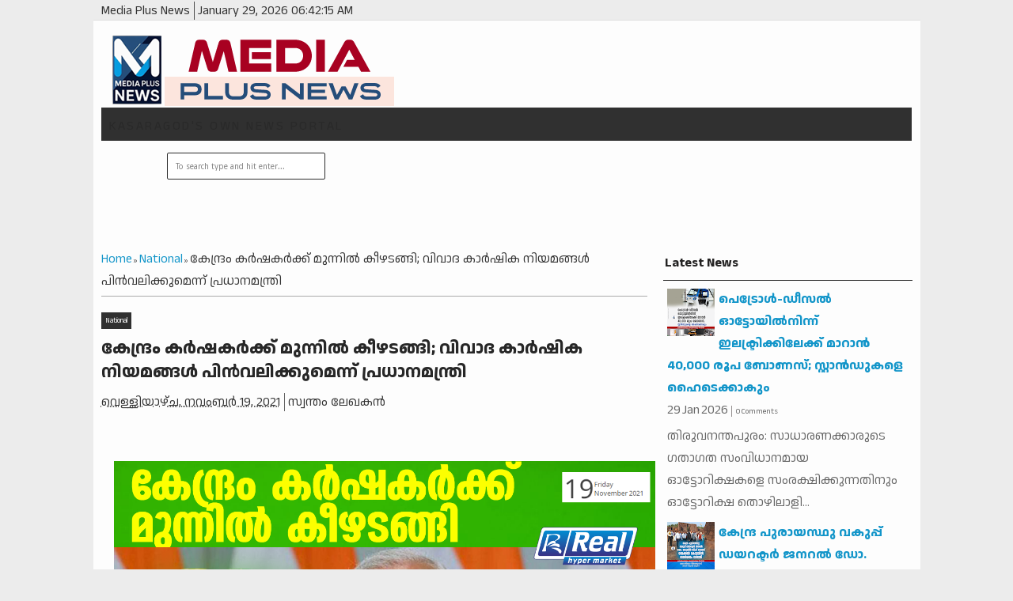

--- FILE ---
content_type: text/html; charset=UTF-8
request_url: https://www.mediaplusnews.com/2021/11/1806.html
body_size: 29337
content:
<!DOCTYPE html>
<HTML dir='ltr'>
<head>
<link href='https://www.blogger.com/static/v1/widgets/2944754296-widget_css_bundle.css' rel='stylesheet' type='text/css'/>
<meta content='text/html; charset=UTF-8' http-equiv='Content-Type'/>
<meta content='blogger' name='generator'/>
<link href='https://www.mediaplusnews.com/favicon.ico' rel='icon' type='image/x-icon'/>
<link href='https://www.mediaplusnews.com/2021/11/1806.html' rel='canonical'/>
<link rel="alternate" type="application/atom+xml" title="Media Plus News - Atom" href="https://www.mediaplusnews.com/feeds/posts/default" />
<link rel="alternate" type="application/rss+xml" title="Media Plus News - RSS" href="https://www.mediaplusnews.com/feeds/posts/default?alt=rss" />
<link rel="service.post" type="application/atom+xml" title="Media Plus News - Atom" href="https://www.blogger.com/feeds/4878976435430772837/posts/default" />

<link rel="alternate" type="application/atom+xml" title="Media Plus News - Atom" href="https://www.mediaplusnews.com/feeds/6779205192937102415/comments/default" />
<!--Can't find substitution for tag [blog.ieCssRetrofitLinks]-->
<link href='https://blogger.googleusercontent.com/img/b/R29vZ2xl/AVvXsEhSagWzya1xfRtshyphenhyphenbr9gmOPYb_rmQmgcGeJyfd7i2FFtDU7edug7QoQkmoA8NjQQRnCDqWh_ZGWg7LMlrHWtExKGppoV7e5lRiL4mMIslR8Vrnh0oY0eU2iW3gYWK_o7QQh3wBnhyphenhyphenODIo/s16000/1317.png' rel='image_src'/>
<meta content='https://www.mediaplusnews.com/2021/11/1806.html' property='og:url'/>
<meta content='പടന്നക്കാട് ഇരുചക്ര വാഹനം മഴയിൽ തെന്നി ടാങ്കർ ലോറിക്കടിയിൽ വീണ് യുവാവിന് ദാരുണാന്ത്യം' property='og:title'/>
<meta content='  കാഞ്ഞങ്ങാട്: സ്കൂട്ടർ യാത്രികന് ടാങ്കർ ലോറിക്കടിയിലേക്ക് വീണ് ദാരുണാന്ത്യം. അരയിക്കടവിലെ സജീവൻ- റാണി ദമ്പതികളുടെ മകൻ സജിത് (21) ആണ് പടന്നക...' property='og:description'/>
<meta content='https://blogger.googleusercontent.com/img/b/R29vZ2xl/AVvXsEhSagWzya1xfRtshyphenhyphenbr9gmOPYb_rmQmgcGeJyfd7i2FFtDU7edug7QoQkmoA8NjQQRnCDqWh_ZGWg7LMlrHWtExKGppoV7e5lRiL4mMIslR8Vrnh0oY0eU2iW3gYWK_o7QQh3wBnhyphenhyphenODIo/w1200-h630-p-k-no-nu/1317.png' property='og:image'/>
<meta content='width=device-width, initial-scale=1, maximum-scale=1' name='viewport'/>
<title>പടന&#3405;നക&#3405;ക&#3390;ട&#3405; ഇര&#3393;ചക&#3405;ര വ&#3390;ഹന&#3330; മഴയ&#3391;ൽ ത&#3398;ന&#3405;ന&#3391; ട&#3390;ങ&#3405;കർ ല&#3403;റ&#3391;ക&#3405;കട&#3391;യ&#3391;ൽ വ&#3392;ണ&#3405; യ&#3393;വ&#3390;വ&#3391;ന&#3405; ദ&#3390;ര&#3393;ണ&#3390;ന&#3405;ത&#3405;യ&#3330; - Media Plus News</title>
<!-- deskripsi dan keyword -->
<link href="//fonts.googleapis.com/css?family=Bitter%7CBitter%7CDroid+Sans%7CDroid+Sans%7CPT+Sans+Narrow" rel="stylesheet">
<style type='text/css'>@font-face{font-family:'Arimo';font-style:normal;font-weight:400;font-display:swap;src:url(//fonts.gstatic.com/s/arimo/v35/P5sfzZCDf9_T_3cV7NCUECyoxNk37cxcDRrBdwcoaaQwpBQ.woff2)format('woff2');unicode-range:U+0460-052F,U+1C80-1C8A,U+20B4,U+2DE0-2DFF,U+A640-A69F,U+FE2E-FE2F;}@font-face{font-family:'Arimo';font-style:normal;font-weight:400;font-display:swap;src:url(//fonts.gstatic.com/s/arimo/v35/P5sfzZCDf9_T_3cV7NCUECyoxNk37cxcBBrBdwcoaaQwpBQ.woff2)format('woff2');unicode-range:U+0301,U+0400-045F,U+0490-0491,U+04B0-04B1,U+2116;}@font-face{font-family:'Arimo';font-style:normal;font-weight:400;font-display:swap;src:url(//fonts.gstatic.com/s/arimo/v35/P5sfzZCDf9_T_3cV7NCUECyoxNk37cxcDBrBdwcoaaQwpBQ.woff2)format('woff2');unicode-range:U+1F00-1FFF;}@font-face{font-family:'Arimo';font-style:normal;font-weight:400;font-display:swap;src:url(//fonts.gstatic.com/s/arimo/v35/P5sfzZCDf9_T_3cV7NCUECyoxNk37cxcAxrBdwcoaaQwpBQ.woff2)format('woff2');unicode-range:U+0370-0377,U+037A-037F,U+0384-038A,U+038C,U+038E-03A1,U+03A3-03FF;}@font-face{font-family:'Arimo';font-style:normal;font-weight:400;font-display:swap;src:url(//fonts.gstatic.com/s/arimo/v35/P5sfzZCDf9_T_3cV7NCUECyoxNk37cxcAhrBdwcoaaQwpBQ.woff2)format('woff2');unicode-range:U+0307-0308,U+0590-05FF,U+200C-2010,U+20AA,U+25CC,U+FB1D-FB4F;}@font-face{font-family:'Arimo';font-style:normal;font-weight:400;font-display:swap;src:url(//fonts.gstatic.com/s/arimo/v35/P5sfzZCDf9_T_3cV7NCUECyoxNk37cxcDxrBdwcoaaQwpBQ.woff2)format('woff2');unicode-range:U+0102-0103,U+0110-0111,U+0128-0129,U+0168-0169,U+01A0-01A1,U+01AF-01B0,U+0300-0301,U+0303-0304,U+0308-0309,U+0323,U+0329,U+1EA0-1EF9,U+20AB;}@font-face{font-family:'Arimo';font-style:normal;font-weight:400;font-display:swap;src:url(//fonts.gstatic.com/s/arimo/v35/P5sfzZCDf9_T_3cV7NCUECyoxNk37cxcDhrBdwcoaaQwpBQ.woff2)format('woff2');unicode-range:U+0100-02BA,U+02BD-02C5,U+02C7-02CC,U+02CE-02D7,U+02DD-02FF,U+0304,U+0308,U+0329,U+1D00-1DBF,U+1E00-1E9F,U+1EF2-1EFF,U+2020,U+20A0-20AB,U+20AD-20C0,U+2113,U+2C60-2C7F,U+A720-A7FF;}@font-face{font-family:'Arimo';font-style:normal;font-weight:400;font-display:swap;src:url(//fonts.gstatic.com/s/arimo/v35/P5sfzZCDf9_T_3cV7NCUECyoxNk37cxcABrBdwcoaaQw.woff2)format('woff2');unicode-range:U+0000-00FF,U+0131,U+0152-0153,U+02BB-02BC,U+02C6,U+02DA,U+02DC,U+0304,U+0308,U+0329,U+2000-206F,U+20AC,U+2122,U+2191,U+2193,U+2212,U+2215,U+FEFF,U+FFFD;}@font-face{font-family:'Cuprum';font-style:normal;font-weight:400;font-display:swap;src:url(//fonts.gstatic.com/s/cuprum/v29/dg45_pLmvrkcOkBnKsOzXyGWTBcmg-X6VjbYJxYmknQHEMmm.woff2)format('woff2');unicode-range:U+0460-052F,U+1C80-1C8A,U+20B4,U+2DE0-2DFF,U+A640-A69F,U+FE2E-FE2F;}@font-face{font-family:'Cuprum';font-style:normal;font-weight:400;font-display:swap;src:url(//fonts.gstatic.com/s/cuprum/v29/dg45_pLmvrkcOkBnKsOzXyGWTBcmg-X6Vj_YJxYmknQHEMmm.woff2)format('woff2');unicode-range:U+0301,U+0400-045F,U+0490-0491,U+04B0-04B1,U+2116;}@font-face{font-family:'Cuprum';font-style:normal;font-weight:400;font-display:swap;src:url(//fonts.gstatic.com/s/cuprum/v29/dg45_pLmvrkcOkBnKsOzXyGWTBcmg-X6VjTYJxYmknQHEMmm.woff2)format('woff2');unicode-range:U+0102-0103,U+0110-0111,U+0128-0129,U+0168-0169,U+01A0-01A1,U+01AF-01B0,U+0300-0301,U+0303-0304,U+0308-0309,U+0323,U+0329,U+1EA0-1EF9,U+20AB;}@font-face{font-family:'Cuprum';font-style:normal;font-weight:400;font-display:swap;src:url(//fonts.gstatic.com/s/cuprum/v29/dg45_pLmvrkcOkBnKsOzXyGWTBcmg-X6VjXYJxYmknQHEMmm.woff2)format('woff2');unicode-range:U+0100-02BA,U+02BD-02C5,U+02C7-02CC,U+02CE-02D7,U+02DD-02FF,U+0304,U+0308,U+0329,U+1D00-1DBF,U+1E00-1E9F,U+1EF2-1EFF,U+2020,U+20A0-20AB,U+20AD-20C0,U+2113,U+2C60-2C7F,U+A720-A7FF;}@font-face{font-family:'Cuprum';font-style:normal;font-weight:400;font-display:swap;src:url(//fonts.gstatic.com/s/cuprum/v29/dg45_pLmvrkcOkBnKsOzXyGWTBcmg-X6VjvYJxYmknQHEA.woff2)format('woff2');unicode-range:U+0000-00FF,U+0131,U+0152-0153,U+02BB-02BC,U+02C6,U+02DA,U+02DC,U+0304,U+0308,U+0329,U+2000-206F,U+20AC,U+2122,U+2191,U+2193,U+2212,U+2215,U+FEFF,U+FFFD;}@font-face{font-family:'Oswald';font-style:normal;font-weight:400;font-display:swap;src:url(//fonts.gstatic.com/s/oswald/v57/TK3_WkUHHAIjg75cFRf3bXL8LICs1_FvsUtiZSSUhiCXABTV.woff2)format('woff2');unicode-range:U+0460-052F,U+1C80-1C8A,U+20B4,U+2DE0-2DFF,U+A640-A69F,U+FE2E-FE2F;}@font-face{font-family:'Oswald';font-style:normal;font-weight:400;font-display:swap;src:url(//fonts.gstatic.com/s/oswald/v57/TK3_WkUHHAIjg75cFRf3bXL8LICs1_FvsUJiZSSUhiCXABTV.woff2)format('woff2');unicode-range:U+0301,U+0400-045F,U+0490-0491,U+04B0-04B1,U+2116;}@font-face{font-family:'Oswald';font-style:normal;font-weight:400;font-display:swap;src:url(//fonts.gstatic.com/s/oswald/v57/TK3_WkUHHAIjg75cFRf3bXL8LICs1_FvsUliZSSUhiCXABTV.woff2)format('woff2');unicode-range:U+0102-0103,U+0110-0111,U+0128-0129,U+0168-0169,U+01A0-01A1,U+01AF-01B0,U+0300-0301,U+0303-0304,U+0308-0309,U+0323,U+0329,U+1EA0-1EF9,U+20AB;}@font-face{font-family:'Oswald';font-style:normal;font-weight:400;font-display:swap;src:url(//fonts.gstatic.com/s/oswald/v57/TK3_WkUHHAIjg75cFRf3bXL8LICs1_FvsUhiZSSUhiCXABTV.woff2)format('woff2');unicode-range:U+0100-02BA,U+02BD-02C5,U+02C7-02CC,U+02CE-02D7,U+02DD-02FF,U+0304,U+0308,U+0329,U+1D00-1DBF,U+1E00-1E9F,U+1EF2-1EFF,U+2020,U+20A0-20AB,U+20AD-20C0,U+2113,U+2C60-2C7F,U+A720-A7FF;}@font-face{font-family:'Oswald';font-style:normal;font-weight:400;font-display:swap;src:url(//fonts.gstatic.com/s/oswald/v57/TK3_WkUHHAIjg75cFRf3bXL8LICs1_FvsUZiZSSUhiCXAA.woff2)format('woff2');unicode-range:U+0000-00FF,U+0131,U+0152-0153,U+02BB-02BC,U+02C6,U+02DA,U+02DC,U+0304,U+0308,U+0329,U+2000-206F,U+20AC,U+2122,U+2191,U+2193,U+2212,U+2215,U+FEFF,U+FFFD;}</style>
<style id='page-skin-1' type='text/css'><!--
/*
-----------------------------------------------
Blogger Template Style
Name:    MyExtraNews
Date:     28 Feb 2013
Updated by: satankMKR/Makmur
URL1: http://www.btemplates.com/author/ivythemes
URL2: http://mkr-site.blogspot.com
----------------------------------------------- */
/* Variable definitions
====================
<Variable name="bgcolor" description="Page Background Color"
type="color" default="#fff">
<Variable name="textcolor" description="Text Color"
type="color" default="#333">
<Variable name="linkcolor" description="Link Color"
type="color" default="#58a">
<Variable name="pagetitlecolor" description="Blog Title Color"
type="color" default="#666">
<Variable name="descriptioncolor" description="Blog Description Color"
type="color" default="#999">
<Variable name="titlecolor" description="Post Title Color"
type="color" default="#c60">
<Variable name="bordercolor" description="Border Color"
type="color" default="#ccc">
<Variable name="sidebarcolor" description="Sidebar Title Color"
type="color" default="#999">
<Variable name="sidebartextcolor" description="Sidebar Text Color"
type="color" default="#666">
<Variable name="visitedlinkcolor" description="Visited Link Color"
type="color" default="#999">
<Variable name="bodyfont" description="Text Font"
type="font" default="normal normal 100% Georgia, Serif">
<Variable name="headerfont" description="Sidebar Title Font"
type="font"
default="normal normal 78% 'Trebuchet MS',Trebuchet,Arial,Verdana,Sans-serif">
<Variable name="pagetitlefont" description="Blog Title Font"
type="font"
default="normal normal 200% Georgia, Serif">
<Variable name="descriptionfont" description="Blog Description Font"
type="font"
default="normal normal 78% 'Trebuchet MS', Trebuchet, Arial, Verdana, Sans-serif">
<Variable name="postfooterfont" description="Post Footer Font"
type="font"
default="normal normal 78% 'Trebuchet MS', Trebuchet, Arial, Verdana, Sans-serif">
<Variable name="startSide" description="Side where text starts in blog language"
type="automatic" default="left">
<Variable name="endSide" description="Side where text ends in blog language"
type="automatic" default="right">
*/
#layout #nav-top, #layout #nav {margin-bottom: 60px; display: block;}
#navbar-iframe, #Navbar1 {display:none !important;}
header, nav, section, aside, article, footer {display:block;}
*{-moz-box-sizing:border-box;-webkit-box-sizing:border-box;box-sizing:border-box}
/* Use this with templates/template-twocol.html */
body,.body-fauxcolumn-outer{background:#ECECEC;margin:0;padding:0;color:#333333;font:x-small Georgia Serif;font-size
/* */:/**/
small;font-size:/**/
small;text-align:center}
a,ul.randomnya li,ul.randomnya .overlayx,.Label li,#related-postsx .overlayb{-webkit-transition:all .4s ease-in-out;-moz-transition:all .4s ease-in-out;-o-transition:all .4s ease-in-out;-ms-transition:all .4s ease-in-out;transition:all .4s ease-in-out}
a:link{color:#1295C9;text-decoration:none}
a:visited{color:#999999;text-decoration:none}
a:hover{color:#2C2C2C;text-decoration:underline}
a img{border-width:0}
#NoScript{background:none repeat scroll 0% 0% rgb(255,255,255);text-align:center;padding:5px 0;position:fixed;top:0;left:0;width:100%;height:100%;z-index:9999;opacity:0.9}
#NoScript h6{font-size:24px;color:rgb(102,102,102);position:absolute;top:50%;width:100%;text-align:center;margin-left:-30px;margin-top:-18px}
/* Header
-----------------------------------------------
*/
#header-wrapper{margin:0 auto 0;padding:10px;height:110px}
#headnya{float:left;min-width:300px}
#head-ads{float:right;min-width:468px}
#head-ads .widget{margin:15px 10px 0 0}
#header{color:#1F1F1F;margin:0}
#header h1,#header p{margin:0;padding:15px 10px 0;line-height:1.2em;text-transform:uppercase;font-size:260%;font-family:"Bitter",arial,sans-serif}
#header a{color:#1F1F1F;text-decoration:none}
#header a:hover{color:#1295C9}
#header .description{margin:0;padding:0 10px 15px;text-transform:uppercase;letter-spacing:.2em;line-height:1.4em;color:#292929;font:normal normal 78% 'Trebuchet MS',Trebuchet,Arial,Verdana,Sans-serif}
#header img{margin-left:auto;margin-right:auto}
/* Navigation
----------------------------------------------- */
#navmobi,#navmobitop{display:none}
#nav{font-weight:bold;background-color:#303030;width:98%;margin:0 auto;height:42px}
ul#navinti{height:42px;float:left;margin:0;padding:0}
#navinti li{list-style:none;display:inline-block;zoom:1;float:left;position:relative;margin:0;padding:0}
#navinti li a{display:block;line-height:42px;text-decoration:none;color:white;padding:0 15px}
#navinti li:hover > a{background-color:#1295C9}
ul#navinti .sub-menu{position:absolute;padding:0;width:180px;z-index:5;margin:0;background-color:#FCFCFC;box-shadow:0 0 30px rgba(0,0,0,.35);-moz-box-shadow:0 0 30px rgba(0,0,0,.35);-webkit-box-shadow:0 0 30px rgba(0,0,0,.35);top:100%;left:0;display:none}
ul#navinti .sub-sub-menu{display:none;padding:0;margin:0;width:170px;position:absolute;left:100%;z-index:-1;box-shadow:0 0 30px rgba(0,0,0,.35);-moz-box-shadow:0 0 30px rgba(0,0,0,.35);-webkit-box-shadow:0 0 30px rgba(0,0,0,.35);top:0;background-color:#FCFCFC}
ul#navinti li:last-child .sub-sub-menu{left:auto;right:100%;text-align:right}
ul#navinti li:last-child .sub-menu{right:0;left:auto;text-align:right}
ul#navinti .sub-menu a{line-height:32px;color:#303030;font-weight:normal;background-color:#FCFCFC}
ul#navinti .sub-menu li:hover > a{background-color:#EEE;color:#303030;border-left:4px solid #303030}
ul#navinti li:last-child .sub-menu a:hover,ul#navinti li:last-child .sub-menu li:hover > a{border-left:0;border-right:4px solid #303030}
ul#navinti .sub-menu li{float:none;display:block}
ul#navinti ul.hidden{display:none}
ul#navinti li:hover .sub-menu.hidden,ul#navinti .sub-menu li:hover .sub-sub-menu.hidden{display:block}
#navinti li.dgnsub > a{padding-right:22px}
#navinti li.dgnsub > a::after,#navinti li.dgnssub > a::after{content:"";width:0;height:0;border-width:5px 3px;border-style:solid;border-color:white transparent transparent transparent;position:absolute;top:20px;right:8px}
#navinti li.dgnssub > a::after{border-color:transparent transparent transparent #303030;border-width:5px 4px;top:50%;margin-top:-5px;right:2px}
#navinti li:last-child li.dgnssub > a::after{border-color:transparent #303030 transparent transparent;right:auto;left:2px}
#nav-top{background-color:#ECECEC;border-bottom:1px solid #DFDFDF}
#nav-top .menutopx{margin:0 auto;width:98%;height:25px;line-height:25px}
.jdulatas{float:left}
.jdlnyatas{padding:0 5px 0 0;border-right:1px solid #4D4D4D}
#topnav,#topnav li{margin:0;padding:0;list-style:none;float:right}
#topnav li{float:left;position:relative}
#topnav a{display:block;padding:0 10px;text-decoration:none}
#topnav ul{position:absolute;right:0;padding:0;margin:0;width:140px;border:1px solid #DFDFDF;border-top:0;top:100%;text-align:right;background-color:#ECECEC;display:none}
#topnav ul.hidden{display:none}
#topnav li:hover ul.hidden{display:block}
#topnav ul li{float:none}
#topnav li:hover > a{background-color:#E4E4E4;color:#1295C9}
#topnav ul a:hover{border-right:3px solid #1295C9;background-color:#E4E4E4}
#topnav .dgnsubtop > a{padding:0 16px 0 10px}
#topnav .dgnsubtop > a::after{content:"";width:0;height:0;border-width:5px 3px;border-style:solid;border-color:#1295C9 transparent transparent transparent;position:absolute;top:50%;margin-top:-2px;right:5px}
/* Outer-Wrapper
----------------------------------------------- */
#outer-wrapper{width:1045px;background-color:#FDFDFD;margin:0 auto;padding:0;text-align:left;font:normal normal 11px Verdana,Geneva,sans-serif;}
#main-wrapper{width:68%;float:left;word-wrap:break-word;/* fix for long text breaking sidebar float in IE */
overflow:hidden;/* fix for long non-text content breaking IE sidebar float */}
#sidebar-wrapper{width:32%;float:right;word-wrap:break-word;/* fix for long text breaking sidebar float in IE */
overflow:hidden;/* fix for long non-text content breaking IE sidebar float */}
#sidebar-wrapper h2,#footer-wrapper h2{color:#242323;border-bottom:1px solid #242323;padding:5px 10px 7px 2px;margin:0 0 10px}
#sidebar-wrapper .widget-content{padding:0;margin:0 5px 10px}
/* Headings
----------------------------------------------- */
h1,h2,h3,h4,h5,h6{font-family:"Bitter",arial,sans-serif;font-weight:normal;text-transform:none;margin:0}
/* Posts
-----------------------------------------------
*/
.date-header{margin:1.5em 0 .5em;display:none}
.post{margin:.5em 0 1.5em;padding-bottom:1.5em;position:relative}
.post h1,.post h2{margin:.25em 0 0;padding:0 0 4px;font-size:140%;font-weight:normal;line-height:1.4em}
.post h1 a,.post h1 a:visited,.post h1 strong,.post h2 a,.post h2 a:visited,.post h2 strong{display:block;text-decoration:none;font-weight:normal}
.post h1 strong,.post h1 a:hover,.post h2 strong,.post h2 a:hover{color:#333333}
.post .post-title{margin-bottom:15px}
.post-body{margin:0 0 .75em;line-height:1.6em}
.post-body blockquote{line-height:1.4em;position:relative;font-family:Georgia,serif;font-style:italic;padding:0.25em 20px 0.25em 30px;margin:10px 0}
.post-body blockquote::before{display:block;content:"\201C";font-size:50px;position:absolute;left:0;top:15px}
.post-footer{margin:.75em 0;color:#999999;display:none;line-height:1.4em}
.comment-link{margin-left:.6em}
.tr-caption-container img{border:none;padding:0}
.post blockquote{margin:1em 20px}
.post blockquote p{margin:.75em 0}
/* Comments
----------------------------------------------- */
#comments h4{margin:15px 0 15px;line-height:1.4em;text-transform:capitalize;font-size:160%}
.comments .comments-content .comment,.comments .comments-content .comment:first-child,.comments .comments-content .comment:last-child{padding:5px;border:1px solid #CFCFCF;margin:0 0 5px}
.comments .avatar-image-container{max-height:50px;width:45px;height:45px;padding:2px;border:1px solid #BDBDBD}
.comments .avatar-image-container img{max-width:50px;width:100%}
.comments .comment-block{margin-left:52px}
.comments .inline-thread .avatar-image-container{float:right;width:40px;height:40px}
.comments .inline-thread .comment-block{margin:0 50px 0 0}
.comments .comments-content .comment-header{padding:0 0 3px;border-bottom:1px solid #D8D8D8}
.comments .comments-content .comment-replies{margin:10px 5px 0}
.comments .comments-content .inline-thread .comment-content{padding:0 10px}
.comments .comments-content .icon.blog-author{position:absolute;right:10px;background-color:#1295C9;width:65px;height:20px;border-radius:0 0 3px 3px;top:-7px}
.comments .comments-content .icon.blog-author::before{content:"Admin";color:white;position:absolute;left:12px;top:3px}
.comments .comments-content .inline-thread .comment:first-child{margin-top:8px}
#comments-block{margin:1em 0 1.5em;line-height:1.6em}
#comments-block .comment-author{margin:.5em 0}
#comments-block .comment-body{margin:.25em 0 0}
#comments-block .comment-footer{margin:-.25em 0 2em;line-height:1.4em;text-transform:uppercase;letter-spacing:.1em}
#comments-block .comment-body p{margin:0 0 .75em}
.deleted-comment{font-style:italic;color:gray}
#blog-pager-newer-link{float:left}
#blog-pager-older-link{float:right}
#blog-pager{text-align:center}
.feed-links{display:none}
/* Sidebar Content
----------------------------------------------- */
.sidebar{color:#666666;line-height:1.5em}
.sidebar ul,.footer ul{list-style:none;margin:0 0 0;padding:0 0 0}
.sidebar li,.footer li{margin:0;padding-top:0;padding-right:0;padding-bottom:.25em;padding-left:5px;line-height:1.5em}
.sidebar .widget,.main .widget{margin:0 0 1.5em;padding:0 0 0.5em}
.main .Blog{border-bottom-width:0}
/* Profile
----------------------------------------------- */
.profile-img{float:left;margin-top:0;margin-right:5px;margin-bottom:5px;margin-left:0;padding:4px;border:1px solid #cccccc}
.profile-data{margin:0;text-transform:uppercase;letter-spacing:.1em;font:normal normal 78% Cuprum;color:#999999;font-weight:bold;line-height:1.6em}
.profile-datablock{margin:.5em 0 .5em}
.profile-textblock{margin:0.5em 0;line-height:1.6em}
.profile-link{font:normal normal 78% Cuprum;text-transform:uppercase;letter-spacing:.1em}
#sidebartengah h2{position:absolute;left:-9999px}
#tabslect,#tabslect li{padding:0;margin:0;list-style:none;overflow:hidden}
#tabslect{margin:0 auto 10px}
#tabslect li{float:left;width:33.3%;text-align:center}
#tabslect a{line-height:32px;display:block;background-color:#303030;color:white;font-weight:bold;text-decoration:none}
#tabslect .selected a,#tabslect a:hover{background-color:#1295C9}
#bungkusside{overflow:hidden}
#bungkusside .widget1{width:33.3%;float:left;}
/* Footer
----------------------------------------------- */
#footer-wrapper{background-color:#303030;color:#F1F1F1}
#isifooternya{width:98%;margin:0 auto;overflow:hidden;padding:15px 0;}
#isifooternya .footer-wrap{width:32.3%;float:left;}
#footx2{margin:0 1.5%}
#footer-wrapper h2{color:#F3F3F3;border-bottom:1px solid #646464}
.menu-xitem ul,.menu-xitem li{padding:0;margin:0;list-style:none;position:relative}
#nav-top,.labelnyatas a,.post .jump-link a,#tabslect a,.bwh-title,.rcomnetxx .date,.recntpst .date,.recntpst .cm,.menu-xitem .liat,.randomnya .label_text,.breadcrumbs,#related-postsx .infonya,#search-result-loader,#feed-q-input,#search-result-container li a{font-family:"Droid Sans",arial,sans-serif}
::selection{background:#0F83A0;color:#fff;text-shadow:none}
::-moz-selection{background:#0F83A0;color:#fff;text-shadow:none}
.comments .avatar-image-container img[src="http://img1.blogblog.com/img/anon36.png"]{content:url(//3.bp.blogspot.com/-UEozV7js5q4/VmPfQHHy6aI/AAAAAAAAANI/LOtcakUencg/s000/anonymouslogo.jpg)}
.comment-form{max-width:100%}
img{max-width:100%;height:auto;width:auto\9}

--></style>
<style type='text/css'>
.post-body h1{font-size:180%}
.post-body h2{font-size:160%}
.post-body h3{font-size:140%}
.post-body h4{font-size:130%}
.post-body h5{font-size:120%}
.post-body h6{font-size:110%}
.labelnyatas{overflow:hidden;margin:0 0 5px 0;padding:0 30px 0 0}
#main-wrapper{padding:10px}
#bungkusside .widget1{width:100%;float:none}
#sidebar-wrapper{padding:10px 10px 0 10px}
#sidebar-wrapper .linesx{height:35px;border-bottom:5px solid #303030}
#isifooter{padding:5px;border-top:1px solid #181818;background-color:#242424;overflow:hidden}
.botleft{float:left}
.botright{float:right}
ul.recntpst,ul.recntpst li,ul.rcomnetxx,ul.rcomnetxx li{list-style:none;padding:0;margin:0;overflow:hidden}
ul.recntpst .thumbp,ul.rcomnetxx .kmtimg{float:left;margin:0 5px 3px 0}
ul.recntpst strong,ul.rcomnetxx strong{display:block}
ul.recntpst p,ul.rcomnetxx p{margin:5px 0 10px}
ul.recntpst .date,ul.recntpst .cm,ul.rcomnetxx .date{font-size:10px}
ul.rcomnetxx .dd,ul.rcomnetxx .dm,ul.rcomnetxx .dy{margin-right:3px}
ul.recntpst .cm{padding-left:5px;border-left:1px solid #969191}
.Label li{float:left;padding:5px 8px;margin:0 2px 2px 0;background-color:#1295C9;color:white}
.Label li a{color:white}
.Label li:hover{background-color:#303030}
.PopularPosts img{padding:0;width:60px}
.PopularPosts .item-title{font-weight:bold}
ul.rcomnetxx a,ul.recntpst a,.PopularPosts .item-title a,.Label li a{text-decoration:none}
.bwh-title .isibwh,.bwh-title .d-header,.bwh-title .post-author{display:inline}
.bwh-title .d-header{margin:0 0;padding:0 5px 0 0;border-right:1px solid #636363}
#search-form-feed{padding:0;-moz-box-sizing:border-box;-webkit-box-sizing:border-box;box-sizing:border-box;width:200px;float:right;margin-top:4px;position:relative;margin-right:4px}
#feed-q-input{display:block;width:100%;height:34px;border:1px solid #2B2B2B;color:#838383;margin:0;font-size:10px;padding-left:10px;-moz-border-radius:2px;-webkit-border-radius:2px;border-radius:2px;float:left;background:white}
#feed-q-input:focus{color:#333;outline:none}
#search-result-container{width:300px;overflow:hidden;position:absolute;z-index:9999;padding:10px;right:0;margin:0;top:42px;display:none;font-size:11px;background:white;text-transform:none;-webkit-box-shadow:0 1px 3px rgba(0,0,0,0.25);-khtml-box-shadow:0 1px 3px rgba(0,0,0,0.25);-moz-box-shadow:0 1px 3px rgba(0,0,0,0.25);-o-box-shadow:0 1px 3px rgba(0,0,0,0.25);box-shadow:0 1px 3px rgba(0,0,0,0.25)}
#search-result-container li{margin:0 0 5px;padding:0;list-style:none;overflow:hidden;word-wrap:break-word;font:normal normal 10px Verdana,Geneva,sans-serif;color:#141414;background-color:white;text-transform:none}
#search-result-container li a{text-decoration:none;font-weight:bold;font-size:11px;display:block;line-height:14px;padding:0;font-weight:bold}
#search-result-container mark{background-color:yellow;color:black}
#search-result-container h4{margin:0 0 10px;font:normal bold 12px 'Trebuchet MS',Arial,Sans-Serif;color:black}
#search-result-container ol{margin:0 0 10px;padding:0 0;overflow:hidden;height:450px}
#search-result-container:hover ol{overflow:auto}
#search-result-container li img{display:block;float:left;margin:0 5px 1px 0;padding:2px;border:1px solid #D1D1D1}
#search-result-loader{top:100%;position:absolute;z-index:999;width:100%;line-height:30px;color:#2E2E2E;padding:0 10px;background-color:white;border:1px solid #DBDBDB;margin:0;overflow:hidden;display:none;text-transform:capitalize}
#search-result-container p{margin:5px 0}
#search-result-container .close{position:absolute;right:8px;top:8px;font-size:12px;color:white;text-decoration:none;border-radius:9999px;width:13px;height:13px;text-indent:1px;background-color:#1295C9;line-height:12px}
.bwh-title .d-header abbr{border-bottom:0}
@media only screen and (max-width:1045px){
  #outer-wrapper{width:100%}
}
@media only screen and (min-width:768px) and (max-width:985px){
  #outer-wrapper{width:754px}
  #headnya{min-width:250px;max-width: 250px;}
  #header h1,#header p{font-size:230%}
  #header-wrapper{padding:10px 0}
  #main-wrapper{width:60%}
  #sidebar-wrapper{width:40%}
}
@media only screen and (max-width:767px){
  #outer-wrapper{width:440px}
  #sidebar-wrapper,#main-wrapper,#isifooternya{width:100%;float:none;padding:10px}
  #isifooternya .footer-wrap{width:100%;float:none}
  #footx2{margin:0}
  ul#navinti,#topnav,#head-ads,#navmobitop ul,#navmobi ul{display:none}
  #navmobi,#navmobitop,#navmobi #navinti,#navmobitop #topnav{display:block}
  #nav-top .menutopx,#nav{height:auto;position:relative}
  #nav-top{min-height:25px}
  .jdulatas{float:none}
  #navmobitop ul,#navmobitop li,#navmobi ul,#navmobi li{overflow:hidden;padding:0;margin:0;list-style:none}
  #navmobitop ul{width:100%}
  #mobilenavtop{text-decoration:none;float:right;right:0;top:0;padding:0 15px 0 8px;background-color:#D6D6D6;position:absolute}
  #navmobitop li{margin:2px 0}
  #navmobi{line-height:30px}
  #navmobi a{text-decoration:none;color:white;padding:0 15px;display:block;position:relative}
  #navmobi li ul a{padding-left:25px}
  #navmobi li ul ul a{padding-left:35px}
  #navmobitop li a{display:block;padding:0 10px;background-color:#F7F7F7;text-decoration:none;position:relative}
  #navmobitop li ul a{padding-left:20px}
  #navmobitop li a:hover,#navmobi ul a:hover{border-left:4px solid #1295C9}
  #navmobi ul a{background-color:#464646;margin:1px 0}
  #mobilenavtop::after,#mobilenav::after,#navmobitop li a::after,#navmobi ul a::after{content:"";width:0;height:0;border-width:5px 3px;border-style:solid;border-color:#1295C9 transparent transparent transparent;position:absolute;top:50%;margin-top:-3px;right:5px}
  #mobilenav::after{border-width:5px 5px;border-color:white transparent transparent transparent;margin-top:-2px;right:10px}
  #mobilenavtop.active::after{border-color:transparent transparent #1295C9 transparent;margin-top:-8px}
  #mobilenav.active::after{border-color:transparent transparent white transparent;margin-top:-6px}
  #navmobitop li a::after{border-width:5px 4px;border-color:transparent transparent transparent #1295C9;margin-top:-5px;right:8px}
  #navmobitop li.dgnsubtop:hover >a::after{border-color:transparent transparent #1295C9 transparent;margin-top:-8px}
  #navmobi ul a::after{border-width:5px 5px;border-color:transparent transparent transparent white;margin-top:-5px;right:7px}
  #search-form-feed{float:none;width:90%;margin:5px auto;height:40px}
  #search-result-container{width:100%}
  #headnya{float:none;text-align:center}
  .post h2.post-title{padding-right:0}
}
@media only screen and (max-width:479px){
  #outer-wrapper{width:310px}
  .jdlnyatas{display:none}
}
</style>
<style type='text/css'>
.post h1.post-title{font-size:200%;margin-bottom:5px}
.post h1.post-title a{color:#272727}
.post h1.post-title a:hover{color:#1295C9}
.labelnyatas a{text-decoration:none;color:white;display:inline-block;background-color:#303030;padding:3px 5px;font-size:9px}
.labelnyatas a:hover{background-color:#1295C9}
.bwh-title .comment-link{display:block;text-decoration:none;color:white;background-color:#303030;position:absolute;top:0;right:0;padding:0 4px;height:20px;line-height:22px;text-align:center}
.bwh-title .comment-link::after{content:"";width:0;height:0;border-width:2px 4px;border-style:solid;border-color:#303030 #303030 transparent transparent;position:absolute;top:100%;right:0}
.bwh-title{margin-bottom:15px}
.pager-isi{overflow:hidden}
.pager-isi a,.pager-isi .linkgrey{width:50%;display:block;float:left;padding:10px 0;font-size:120%;text-decoration:none}
.pager-isi h6{color:#2C2C2C;font-size:135%}
.pager-isi h5{font-size:110%}
a.blog-pager-newer-link{padding-left:15px;text-align:left;position:relative}
a.blog-pager-older-link{padding-right:15px;text-align:right;position:relative}
.pager-isi .linkgrey.left{padding-left:15px;text-align:left}
.pager-isi .linkgrey.right{padding-right:15px;text-align:right}
a.blog-pager-newer-link::after{content:"";width:0;height:0;border-width:8px 6px;border-style:solid;border-color:transparent #777676 transparent transparent;position:absolute;top:50%;left:-3px;margin-top:-8px}
a.blog-pager-older-link::after{content:"";width:0;height:0;border-width:8px 6px;border-style:solid;border-color:transparent transparent transparent #777676;position:absolute;top:50%;right:-3px;margin-top:-8px}
.breadcrumbs{font-size:10px;margin-bottom:15px;border-bottom:1px solid #AAA;padding-bottom:4px}
#social-side2{height:32px;padding:0 0 0 80px;margin:20px 0 0;position:relative;line-height:23px}
#social-side2 li{float:left;list-style:none;position:relative;margin:3px 5px 0 0}
#social-side2 li:active{margin:4px 5px 0 0}
#social-side2 a{display:block;width:24px;height:24px;background:transparent url(//4.bp.blogspot.com/-5QjQQC1keow/VmPfTg_3CzI/AAAAAAAAANo/0CBPXMWLkXU/s000/spriteiconshare.png) no-repeat -2px -1px;color:white}
#social-side2::before{content:"Share to:";position:absolute;left:8px;top:3px;font-size:12px;font-weight:bold}
#social-side2 span{position:absolute;top:-30px;padding:0 6px;display:none;-webkit-border-radius:3px;-moz-border-radius:3px;border-radius:3px;color:white}
#social-side2 li:hover span{display:block}
#social-side2 .facebook_40 span{background:#00659E}
#social-side2 a.twitter_40{background-position:-28px -1px}
#social-side2 .twitter_40 span{background:#72BAEB}
#social-side2 a.google_plus_40{background-position:-54px -1px}
#social-side2 .google_plus_40 span{background:#CC220A;width:80px}
#social-side2 a.stumbleupon_40{background-position:-80px -1px}
#social-side2 .stumbleupon_40 span{background:#96C297;color:#087CBD}
#social-side2 a.digg_40{background-position:-106px -1px}
#social-side2 .digg_40 span{background:#06599B}
#social-side2 a.delicious_40{background-position:-132px -1px}
#social-side2 .delicious_40 span{background:#3D3D3D}
#social-side2 a.linkedin_40{background-position:-158px -1px}
#social-side2 .linkedin_40 span{background:#2D8FBD}
#social-side2 a.reddit_40{background-position:-184px -1px}
#social-side2 .reddit_40 span{background:#B9CADD;color:#D83E21}
#social-side2 a.technorati_40{background-position:-210px -1px}
#social-side2 .technorati_40 span{background:#13AD05}
#related-postsx h4{font-size:160%;margin-bottom:10px}
#related-postsx ul,#related-postsx li{padding:0;list-style:none;margin:0;overflow:hidden;position:relative}
#related-postsx li{width:49.5%;float:left;height:135px;margin:0 0.25% 2px}
#related-postsx .overlayb{width:100%;height:250px;background-image:url(//2.bp.blogspot.com/-zahGIqIKBZA/VmPfS0m5KUI/AAAAAAAAANg/oiwLbIQ6aLA/s000/linebg-fade.png);z-index:1;position:absolute;background-position:0 0;background-repeat:repeat-x;bottom:-50%}
#related-postsx li:hover .overlayb{-ms-filter:"progid:DXImageTransform.Microsoft. Alpha(Opacity=10)";filter:alpha(opacity=10);-khtml-opacity:0.1;-moz-opacity:0.1;opacity:0.1}
#related-postsx img{width:100%;position:absolute;bottom:-40%;height:250px}
#related-postsx strong{position:absolute;bottom:30px;color:white;font-family:"Bitter",arial,sans-serif;padding:0 10px;z-index:4;width:100%;font-size:150%;font-weight:normal;text-shadow:0 1px 2px black}
#related-postsx .infonya{position:absolute;bottom:10px;padding:0 10px;width:100%;z-index:3;color:white}
#related-postsx .dt{margin-right:5px;padding-right:5px;border-right:1px solid #E9E9E9}
#related-postsx .jkmt{position:absolute;right:10px;padding:2px 4px;top:-5px;background-color:#8A8A8A;z-index:3}
#related-postsx .jkmt::after{content:"";width:0;height:0;border-width:2px 4px;border-style:solid;border-color:#8A8A8A #8A8A8A transparent transparent;position:absolute;top:100%;right:0}
@media only screen and (max-width:479px){
  #social-side2{padding:0}
  #social-side2::before{content:""}
  #related-postsx li{width:100%;margin:0 0 2px}
}
</style>
<script src='https://ajax.googleapis.com/ajax/libs/jquery/1.8.3/jquery.min.js' type='text/javascript'></script>
<script type='text/javascript'>
//<![CDATA[
// JQuery easing 1.3
jQuery.easing.jswing=jQuery.easing.swing;jQuery.extend(jQuery.easing,{def:"easeOutQuad",swing:function(e,f,a,h,g){return jQuery.easing[jQuery.easing.def](e,f,a,h,g)},easeInQuad:function(e,f,a,h,g){return h*(f/=g)*f+a},easeOutQuad:function(e,f,a,h,g){return -h*(f/=g)*(f-2)+a},easeInOutQuad:function(e,f,a,h,g){if((f/=g/2)<1){return h/2*f*f+a}return -h/2*((--f)*(f-2)-1)+a},easeInCubic:function(e,f,a,h,g){return h*(f/=g)*f*f+a},easeOutCubic:function(e,f,a,h,g){return h*((f=f/g-1)*f*f+1)+a},easeInOutCubic:function(e,f,a,h,g){if((f/=g/2)<1){return h/2*f*f*f+a}return h/2*((f-=2)*f*f+2)+a},easeInQuart:function(e,f,a,h,g){return h*(f/=g)*f*f*f+a},easeOutQuart:function(e,f,a,h,g){return -h*((f=f/g-1)*f*f*f-1)+a},easeInOutQuart:function(e,f,a,h,g){if((f/=g/2)<1){return h/2*f*f*f*f+a}return -h/2*((f-=2)*f*f*f-2)+a},easeInQuint:function(e,f,a,h,g){return h*(f/=g)*f*f*f*f+a},easeOutQuint:function(e,f,a,h,g){return h*((f=f/g-1)*f*f*f*f+1)+a},easeInOutQuint:function(e,f,a,h,g){if((f/=g/2)<1){return h/2*f*f*f*f*f+a}return h/2*((f-=2)*f*f*f*f+2)+a},easeInSine:function(e,f,a,h,g){return -h*Math.cos(f/g*(Math.PI/2))+h+a},easeOutSine:function(e,f,a,h,g){return h*Math.sin(f/g*(Math.PI/2))+a},easeInOutSine:function(e,f,a,h,g){return -h/2*(Math.cos(Math.PI*f/g)-1)+a},easeInExpo:function(e,f,a,h,g){return(f==0)?a:h*Math.pow(2,10*(f/g-1))+a},easeOutExpo:function(e,f,a,h,g){return(f==g)?a+h:h*(-Math.pow(2,-10*f/g)+1)+a},easeInOutExpo:function(e,f,a,h,g){if(f==0){return a}if(f==g){return a+h}if((f/=g/2)<1){return h/2*Math.pow(2,10*(f-1))+a}return h/2*(-Math.pow(2,-10*--f)+2)+a},easeInCirc:function(e,f,a,h,g){return -h*(Math.sqrt(1-(f/=g)*f)-1)+a},easeOutCirc:function(e,f,a,h,g){return h*Math.sqrt(1-(f=f/g-1)*f)+a},easeInOutCirc:function(e,f,a,h,g){if((f/=g/2)<1){return -h/2*(Math.sqrt(1-f*f)-1)+a}return h/2*(Math.sqrt(1-(f-=2)*f)+1)+a},easeInElastic:function(f,h,e,l,k){var i=1.70158;var j=0;var g=l;if(h==0){return e}if((h/=k)==1){return e+l}if(!j){j=k*0.3}if(g<Math.abs(l)){g=l;var i=j/4}else{var i=j/(2*Math.PI)*Math.asin(l/g)}return -(g*Math.pow(2,10*(h-=1))*Math.sin((h*k-i)*(2*Math.PI)/j))+e},easeOutElastic:function(f,h,e,l,k){var i=1.70158;var j=0;var g=l;if(h==0){return e}if((h/=k)==1){return e+l}if(!j){j=k*0.3}if(g<Math.abs(l)){g=l;var i=j/4}else{var i=j/(2*Math.PI)*Math.asin(l/g)}return g*Math.pow(2,-10*h)*Math.sin((h*k-i)*(2*Math.PI)/j)+l+e},easeInOutElastic:function(f,h,e,l,k){var i=1.70158;var j=0;var g=l;if(h==0){return e}if((h/=k/2)==2){return e+l}if(!j){j=k*(0.3*1.5)}if(g<Math.abs(l)){g=l;var i=j/4}else{var i=j/(2*Math.PI)*Math.asin(l/g)}if(h<1){return -0.5*(g*Math.pow(2,10*(h-=1))*Math.sin((h*k-i)*(2*Math.PI)/j))+e}return g*Math.pow(2,-10*(h-=1))*Math.sin((h*k-i)*(2*Math.PI)/j)*0.5+l+e},easeInBack:function(e,f,a,i,h,g){if(g==undefined){g=1.70158}return i*(f/=h)*f*((g+1)*f-g)+a},easeOutBack:function(e,f,a,i,h,g){if(g==undefined){g=1.70158}return i*((f=f/h-1)*f*((g+1)*f+g)+1)+a},easeInOutBack:function(e,f,a,i,h,g){if(g==undefined){g=1.70158}if((f/=h/2)<1){return i/2*(f*f*(((g*=(1.525))+1)*f-g))+a}return i/2*((f-=2)*f*(((g*=(1.525))+1)*f+g)+2)+a},easeInBounce:function(e,f,a,h,g){return h-jQuery.easing.easeOutBounce(e,g-f,0,h,g)+a},easeOutBounce:function(e,f,a,h,g){if((f/=g)<(1/2.75)){return h*(7.5625*f*f)+a}else{if(f<(2/2.75)){return h*(7.5625*(f-=(1.5/2.75))*f+0.75)+a}else{if(f<(2.5/2.75)){return h*(7.5625*(f-=(2.25/2.75))*f+0.9375)+a}else{return h*(7.5625*(f-=(2.625/2.75))*f+0.984375)+a}}}},easeInOutBounce:function(e,f,a,h,g){if(f<g/2){return jQuery.easing.easeInBounce(e,f*2,0,h,g)*0.5+a}return jQuery.easing.easeOutBounce(e,f*2-g,0,h,g)*0.5+h*0.5+a}});

// JQuery hover event with timeout by Taufik Nurrohman
// https://plus.google.com/108949996304093815163/about
(function(a){a.fn.hoverTimeout=function(c,e,b,d){return this.each(function(){var f=null,g=a(this);g.hover(function(){clearTimeout(f);f=setTimeout(function(){e.call(g)},c)},function(){clearTimeout(f);f=setTimeout(function(){d.call(g)},b)})})}})(jQuery);

window.emoticonx=(function(){var b=function(m){var j=m||{},l=j.emoRange||"#comments p, div.emoWrap",k=j.putEmoAbove||"iframe#comment-editor",h=j.topText||"Click to see the code!",a=j.emoMessage||"To insert emoticon you must added at least one space before the code.";$(k).before('<div style="text-align:center" class="emoWrap"> :) :)) ;(( :-) =)) ;( ;-( :d :-d @-) :p :o :&gt;) (o) [-( :-? (p) :-s (m) 8-) :-t :-b  b-( :-# =p~ $-) (b) (f) x-) (k) (h) (c) cheer <br/><b>'+h+"</b><br/>"+a+"</div>");var i=function(c,d,e){$(l).each(function(){$(this).html($(this).html().replace(/<br>:/g,"<br> :").replace(/<br>;/g,"<br> ;").replace(/<br>=/g,"<br> =").replace(/<br>\^/g,"<br> ^").replace(c," <img style='max-height:24px' src='"+d+"' class='emo delayLoad' alt='"+e+"' />"))})};i(/\s:\)\)+/g,"http://3.bp.blogspot.com/-RfQ9GiCNsa8/VmPfUgncJhI/AAAAAAAAANw/ShqC5oYYgt8/s000/03.gif",":))");i(/\s;\(\(+/g,"http://4.bp.blogspot.com/-NzMIssCGW4c/VmPfV9ptv5I/AAAAAAAAAN4/1I1Vumh9pv8/s000/06.gif",";((");i(/\s:\)+/g,"http://3.bp.blogspot.com/-9UBbM5KzfHY/VmPfXJxEIoI/AAAAAAAAAOA/Si0kmotxHj4/s000/01.gif",":)");i(/\s:-\)+/g,"http://4.bp.blogspot.com/-4EUjRoqrozc/VmPfYGPH7jI/AAAAAAAAAOI/McEN6O6VHUw/s000/02.gif",":-)");i(/\s=\)\)+/g,"http://3.bp.blogspot.com/-LVjlTJ13Z9s/VmPfZUGmEiI/AAAAAAAAAOQ/9pST2DemNps/s000/03a.gif","=))");i(/\s;\(+/g,"http://1.bp.blogspot.com/-iXl-eJMWKkk/VmPfaYXli3I/AAAAAAAAAOY/jOOMsfsFB4M/s000/04.gif",";(");i(/\s;-\(+/g,"http://3.bp.blogspot.com/-jyeosiXpcVA/VmPfb3VjjtI/AAAAAAAAAOg/x66ZUWvy-LI/s000/05.gif",";-(");i(/\s:d/ig,"http://2.bp.blogspot.com/-jzjlF5NV388/VmPfc6X-L_I/AAAAAAAAAOo/80aCSZwHGOs/s000/7.gif",":d");i(/\s:-d/ig,"http://3.bp.blogspot.com/-5iOvqVkGH3Y/VmPfdxTyLGI/AAAAAAAAAOw/bNtRpnzXuuE/s000/8.gif",":-d");i(/\s@-\)+/g,"http://2.bp.blogspot.com/-OVlbxOfs0lE/VmPfe08fvQI/AAAAAAAAAO4/nwSImKg8LGQ/s000/09.gif","@-)");i(/\s:p/ig,"http://4.bp.blogspot.com/--SGJcwLY3WE/VmPfgLBfX9I/AAAAAAAAAPA/2C9edvf2PUQ/s000/10.gif",":p");i(/\s:o/ig,"http://1.bp.blogspot.com/-nFHh6DKYKA8/VmPfhn6wL2I/AAAAAAAAAPI/hrGmFv7ilIw/s000/11.gif",":o");i(/\s:&gt;\)+/g,"http://2.bp.blogspot.com/-km6TXe92u5E/VmPfinU5q-I/AAAAAAAAAPQ/bGsvG1-s638/s000/12.gif",":&gt;)");i(/\s\(o\)+/ig,"http://2.bp.blogspot.com/-Pzg-BGsEQvs/VmPfkCo63HI/AAAAAAAAAPY/4FOB3Rt3F7A/s000/13.gif","(o)");i(/\s\[-\(+/g,"http://1.bp.blogspot.com/-HCUbIH86p2c/VmPflMbPHWI/AAAAAAAAAPg/ENrVCp28uw4/s000/14.gif","[-(");i(/\s:-\?/g,"http://4.bp.blogspot.com/-dfWPgKELRP0/VmPfmNrOQWI/AAAAAAAAAPo/4mb7QvgweKA/s000/15.gif",":-?");i(/\s\(p\)+/ig,"http://2.bp.blogspot.com/-ZpXH5rPakaI/VmPfmxu1FCI/AAAAAAAAAPw/5Uc54WzTR4U/s000/16.gif","(p)");i(/\s:-s/ig,"http://3.bp.blogspot.com/-LFM3zEnzrE0/VmPfn0VO2aI/AAAAAAAAAP4/XlLWnmF85ug/s000/17.gif",":-s");i(/\s\(m\)+/ig,"http://1.bp.blogspot.com/-Xyg-YXwKv7w/VmPfoiBUUuI/AAAAAAAAAQA/9NZco94Pras/s000/18.gif","(m)");i(/\s8-\)+/ig,"http://2.bp.blogspot.com/-sfbEjvgJZDc/VmPfpp2uD3I/AAAAAAAAAQI/hlXdAyorCuM/s000/19.gif","8-)");i(/\s:-t/ig,"http://4.bp.blogspot.com/-1FExXlNzYAg/VmPfquK_iGI/AAAAAAAAAQM/Oa5UFHvqP-M/s000/20.gif",":-t");i(/\s:-b/ig,"http://1.bp.blogspot.com/-URq0IvWanhw/VmPfreMZ__I/AAAAAAAAAQY/DRYxyoCtg_A/s000/21.gif",":-b");i(/\sb-\(+/ig,"http://4.bp.blogspot.com/-Y_6ThXnyKs0/VmPfsO6K-CI/AAAAAAAAAQg/OvpuXgbJ2CA/s000/22.gif","b-(");i(/\s:-#/ig,"http://2.bp.blogspot.com/-7ElHl7cegg8/VmPftPBWdrI/AAAAAAAAAQo/zSPrQR1D2Hs/s000/23.gif",":-#");i(/\s=p~/ig,"http://1.bp.blogspot.com/-UJfW5j7OSNY/VmPft-O6XnI/AAAAAAAAAQw/XiOtG05betI/s000/24.gif","=p~");i(/\s\$-\)+/ig,"http://2.bp.blogspot.com/-PzDEySoH0bs/VmPfujiYQgI/AAAAAAAAAQ4/cowy-clbz9k/s000/25.gif","$-)");i(/\s\(b\)+/ig,"http://1.bp.blogspot.com/-zasxLIRzMa0/VmPfveWPDtI/AAAAAAAAARA/xV_UFNNUxvA/s000/26.gif","(b)");i(/\s\(f\)+/ig,"http://3.bp.blogspot.com/-JeO4Qsv5n5Y/VmPfwSVDjrI/AAAAAAAAARI/QcOMbemoDAw/s000/27.gif'","(f)");i(/\sx-\)+/ig,"http://1.bp.blogspot.com/-YGgOzPXoIQU/VmPfxav5MjI/AAAAAAAAARQ/RBdlFexJVOU/s000/28.gif","x-)");i(/\s\(k\)+/ig,"http://2.bp.blogspot.com/-O_jHacs1f1c/VmPfyLsK1RI/AAAAAAAAARY/GE0ekJWLmIY/s000/29.gif","(k)");i(/\s\(h\)+/ig,"http://1.bp.blogspot.com/-9RAnpfp6TtU/VmPfy66j5gI/AAAAAAAAARg/wwfO08u0Ulg/s000/30.gif","(h)");i(/\s\(c\)+/ig,"http://1.bp.blogspot.com/-yxJixK0jjT8/VmPfztXiUoI/AAAAAAAAARo/o7eHJLfQTmw/s000/31.gif","(c)");i(/\scheer/ig,"http://3.bp.blogspot.com/-FIrxVk5Sljo/VmPf0pvry3I/AAAAAAAAARw/B4rLZ89K3mQ/s000/32.gif","cheer");$("div.emoWrap").one("click",function(){if(a){alert(a)}});$(".emo").css("cursor","pointer").live("click",function(c){$(".emoKey").remove();$(this).after('<input class="emoKey" type="text" size="'+this.alt.length+'" value=" '+this.alt+'" />');$(".emoKey").trigger("select");c.stopPropagation()});$(".emoKey").live("click",function(){$(this).focus().select()});$(document).on("click",function(){$(".emoKey").remove()})};return function(a){b(a)}})();

window.rccommnetsx=(function(){var a=function(n){var e=n||{},i=e.url_blog||"",b=e.id_containrc||"#rcentcomnets",k=e.numComments||5,h=e.avatarSize||40,f=e.characters||100,d=e.loadingClass||"loadingxx",m=e.defaultAvatar||"http://4.bp.blogspot.com/-8P0zxZzNns0/VmPf1ZTp9hI/AAAAAAAAAR4/NlZx3AKxx78/s000/user-anonymous-icon.png",l=e.maxfeeds||50,g=e.MonthNames||["Jan","Feb","Mar","Apr","May","Jun","Jul","Aug","Sep","Oct","Nov","Dec"],c=e.adminBlog||"";$(b).addClass(d);var j=i;if(i===""){j=window.location.protocol+"//"+window.location.host}$.ajax({url:j+"/feeds/comments/default?alt=json-in-script&orderby=published",type:"get",dataType:"jsonp",success:function(H){var p,o=H.feed.entry;if(o!==undefined){p="<ul class='rcomnetxx'>";ntotal=0;for(var G=0;G<l;G++){var w,I,L,u,M,t,A;if(G==o.length){break}if(ntotal>=k){break}var r=o[G];for(var C=0;C<r.link.length;C++){if(r.link[C].rel=="alternate"){w=r.link[C].href}}for(var K=0;K<r.author.length;K++){I=r.author[K].name.$t;L=r.author[K].gd$image.src}if(I!=c&&ntotal<k){ntotal++;p+="<li>";if(L=="http://img1.blogblog.com/img/blank.gif"){u=m}else{u=L.replace(/\/s[0-9]+(\-c|\/)/,"/s"+h+"$1")}t=(r.author[0].uri)?r.author[0].uri.$t:"#nope";p+='<a target="_blank" class="kmtimg" rel="nofollow" href="'+t+'"><img src="'+u+'"  title="'+I+'" alt="'+I+'" style="width:'+h+"px;height:"+h+'px;display:block"/></a>';var z=w.lastIndexOf("/")+1,B=w.lastIndexOf("."),N=w.split("-").join(" ").substring(z,B)+"...";M=r.published.$t.substring(0,10);var y=M.substring(0,4),D=M.substring(5,7),J=M.substring(8,10),E=g[parseInt(D,10)-1],x=r.published.$t.substring(11,16),s=x.substring(0,2),F=x.substring(2,5);if(s<12){A="AM"}else{A="PM"}if(s===0){s=12}if(s>12){s=s-12}p+='<div class="ketkomt"><strong><a title="'+N+'" target="_blank" rel="nofollow" href="'+w+'">'+I+'</a></strong> <span class="date"><span class="dd">'+J+'</span><span class="dmndy"><span class="dm">'+E+'</span><span class="dy">'+y+'</span></span><span class="timex">'+s+F+" "+A+"</span></span></div>";var v=r.content.$t;var q=v.replace(/(<([^>]+)>)/gi,"");if(q!==""&&q.length>f){q=q.substring(0,f);q+="..."}else{q=q}p+="<p>"+q+"</p>";p+="</li>"}}p+="</ul>";$(b).html(p).removeClass(d)}else{$(b).html("<span>No result!</span>").removeClass(d)}},error:function(){$(b).html("<strong>Error Loading Feed!</strong>").removeClass(d)}})};return function(b){a(b)}})();

window.rccpostsx=(function(){var a=function(p){var d=p||{},i=d.url_blog||"",n=d.numpostx||5,h=d.id_cintainrp||"#rcentpost",e=d.thumbSize||40,b=d.contjumlah||100,c=d.loadingClass||"loadingxx",m=d.cmtext||"Comments",l=d.firstcmtext||"Comment",f=d.NoCmtext||"No Comment",g=d.MonthNames||["Jan","Feb","Mar","Apr","May","Jun","Jul","Aug","Sep","Oct","Nov","Dec"],k=d.pBlank||"http://1.bp.blogspot.com/-KTcpSggzdas/VmPf2GJ0elI/AAAAAAAAASA/3eWw9xZpCko/s000/grey.png";$(h).addClass(c);var j=i;if(i===""){j=window.location.protocol+"//"+window.location.host}$.ajax({url:j+"/feeds/posts/default?alt=json-in-script&orderby=published&max-results="+n+"",type:"get",dataType:"jsonp",success:function(v){var y,o,w,q,A,D,z,F,x,C,E,s="",B=v.feed.entry;if(B!==undefined){s="<ul class='recntpst'>";for(var u=0;u<B.length;u++){for(var t=0;t<B[u].link.length;t++){if(B[u].link[t].rel=="alternate"){y=B[u].link[t].href;break}}for(var r=0;r<B[u].link.length;r++){if(B[u].link[r].rel=="replies"&&B[u].link[r].type=="text/html"){w=B[u].link[r].title.split(" ")[0];break}}if("content" in B[u]){A=B[u].content.$t}else{if("summary" in B[u]){A=B[u].summary.$t}else{A=""}}if("media$thumbnail" in B[u]){D=B[u].media$thumbnail.url.replace(/\/s[0-9]+\-c/g,"/s"+e+"-c")}else{D=k}if(w===0){q=' <span class="cm">'+f+"</span>"}else{if(w===1){q=' <span class="cm">'+w+" "+l+"</span>"}else{q=' <span class="cm">'+w+" "+m+"</span>"}}A=A.replace(/<\S[^>]*>/g,"");if(A.length>b){A=A.substring(0,b)+"..."}o=B[u].title.$t;z=B[u].published.$t.substring(0,10),F=z.substring(0,4),x=z.substring(5,7),C=z.substring(8,10),E=g[parseInt(x,10)-1],s+='<li><a class="thumbp" href="'+y+'" target="_blank"><img style="width:'+e+"px;height:"+e+'px;display:block" alt="'+o+'"src="'+D+'"/></a><strong><a href="'+y+'" target="_blank">'+o+'</a></strong><span class="date"><span class="dd">'+C+'</span> <span class="dm">'+E+'</span> <span class="dy">'+F+"</span></span>"+q+"<p>"+A+"</p></li>"}s+="</ul>";$(h).html(s).removeClass(c)}else{$(h).html("<span>No result!</span>").removeClass(c)}},error:function(){$(h).html("<strong>Error Loading Feed!</strong>").removeClass(c)}})};return function(b){a(b)}})();

function SocialBookmarks(){var c=document.getElementById("social-side2");if(!c){return}var e=encodeURIComponent(document.title);var a=encodeURIComponent(location.protocol+"//"+location.host+location.pathname);var d=encodeURIComponent(location.host);var f=[{name:"Facebook",url:"http://www.facebook.com/share.php?u="+a+"&t="+e},{name:"Twitter",url:"https://twitter.com/intent/tweet?text="+e+"&amp;url="+a+"&amp;related="},{name:"Google Plus",url:"https://plus.google.com/share?url="+a},{name:"Stumbleupon",url:"http://www.stumbleupon.com/submit?url="+a+"&amp;title="+e},{name:"Digg",url:"http://digg.com/submit?phase=2&amp;url="+a+"&amp;title="+e},{name:"Delicious",url:"http://delicious.com/post?url="+a+"&title="+e},{name:"Linkedin",url:"http://www.linkedin.com/shareArticle?mini=true&url="+a+"&title="+e+"&source="+d},{name:"Reddit",url:"http://reddit.com/submit?url="+a+"&amp;title="+e},{name:"Technorati",url:"http://technorati.com/faves?add="+a}];for(var b=0;b<f.length;b++){c.innerHTML=c.innerHTML+'<li><a class="sc_40 '+f[b].name.replace(" ","_").toLowerCase()+'_40" href="'+f[b].url+'" title="submit to '+f[b].name+'" target="_blank"><span>'+f[b].name+"</span></a></li>"}};

function RandomPost(a){(function(d){var h={blogURL:"",MaxPost:4,RandompostActive:true,idcontaint:"#randompost",ImageSize:300,loadingClass:"loadingxx",pBlank:"http://1.bp.blogspot.com/-KTcpSggzdas/VmPf2GJ0elI/AAAAAAAAASA/3eWw9xZpCko/s000/grey.png",MonthNames:["Jan","Feb","Mar","Apr","May","Jun","Jul","Aug","Sep","Oct","Nov","Dec"],tagName:false};h=d.extend({},h,a);var g=d(h.idcontaint);var b=h.blogURL;if(h.blogURL===""){b=window.location.protocol+"//"+window.location.host}g.html('<ul class="randomnya"/>').addClass(h.loadingClass);var f=function(z){var t,k,r,o,x,A,s,w,y,u,n="",v=z.feed.entry;for(var q=0;q<v.length;q++){for(var p=0;p<v[q].link.length;p++){if(v[q].link[p].rel=="alternate"){t=v[q].link[p].href;break}}for(var m=0;m<v[q].link.length;m++){if(v[q].link[m].rel=="replies"&&v[q].link[m].type=="text/html"){r=v[q].link[m].title.split(" ")[0];break}}if("media$thumbnail" in v[q]){x=v[q].media$thumbnail.url.replace(/\/s[0-9]+\-c/g,"/s"+h.ImageSize+"-c")}else{x=h.pBlank.replace(/\/s[0-9]+(\-c|\/)/,"/s"+h.ImageSize+"$1")}k=v[q].title.$t;u=v[q].published.$t.substring(0,10);o=v[q].author[0].name.$t;A=u.substring(0,4);s=u.substring(5,7);w=u.substring(8,10);y=h.MonthNames[parseInt(s,10)-1];n+='<li><a target="_blank" href="'+t+'"><div class="overlayx"></div><img class="random" src="'+x+'"/><h4>'+k+'</h4></a><div class="label_text"><span class="date"><span class="dd">'+w+'</span><span class="dm">'+y+'</span><span class="dy">'+A+'</span></span><span class="autname">'+o+'</span><span class="cmnum">'+r+"</span></div></li>"}d("ul",g).append(n);g.removeClass(h.loadingClass)};var c=function(o){Total_Posts_Number=o.feed.openSearch$totalResults.$t;if(Total_Posts_Number<=h.MaxPost){h.MaxPost=Total_Posts_Number}var j=[];while(j.length<h.MaxPost){var q=Math.ceil(Math.random()*Total_Posts_Number);var p=false;for(var n=0;n<j.length;n++){if(j[n]==q){p=true;break}}if(!p){j[j.length]=q}}var m="/-/"+h.tagName;if(h.tagName===false){m=""}if(h.RandompostActive===true){for(var l=0;l<h.MaxPost;l++){d.ajax({url:b+"/feeds/posts/default"+m+"?start-index="+j[l]+"&max-results=1&orderby=published&alt=json-in-script",success:f,dataType:"jsonp",cache:true})}}else{d.ajax({url:b+"/feeds/posts/default"+m+"?max-results="+h.MaxPost+"&orderby=published&alt=json-in-script",success:f,dataType:"jsonp",cache:true})}};var e=function(){if(h.tagName===false){d.ajax({url:b+"/feeds/posts/default?max-results=0&alt=json-in-script",success:c,dataType:"jsonp",cache:true})}else{d.ajax({url:b+"/feeds/posts/default/-/"+h.tagName+"?max-results=0&alt=json-in-script",success:c,dataType:"jsonp",cache:true})}};d(document).ready(e)})(jQuery)};

function relatedPostsWidget(a){(function(e){var f={blogURL:"",maxPosts:5,maxTags:5,maxPostsPerTag:5,containerSelector:"",tags:null,loadingText:"",loadingClass:"",relevantTip:"",relatedTitle:"Related Posts",rlpBlank:"http://1.bp.blogspot.com/-KTcpSggzdas/VmPf2GJ0elI/AAAAAAAAASA/3eWw9xZpCko/s000/grey.png",rlt_thumb:70,rlt_monthNames:["January","February","March","April","May","June","July","August","September","October","November","December"],recentTitle:"Recent Posts",postScoreClass:"",onLoad:false};f=e.extend({},f,a);var k=0,b=null,g=null;if(!f.containerSelector){document.write('<div id="related-postsx"></div>');f.containerSelector="#related-postsx"}var c=function(y,o){k++;if(y.feed.entry){for(var p=0;p<y.feed.entry.length;p++){var v=y.feed.entry[p];var r="";for(var n=0;n<v.link.length;n++){if(v.link[n].rel=="alternate"){r=v.link[n].href;break}}var q=v.published.$t.substring(0,10);var m=q.substring(0,4);var x=q.substring(5,7);var t=q.substring(8,10);var s=f.rlt_monthNames[parseInt(x,10)-1];var z=v.thr$total.$t;var l=v.author[0].name.$t;var u=v.title.$t;if("media$thumbnail" in v){var w=v.media$thumbnail.url.replace(/\/s[0-9]+\-c/g,"/s"+f.rlt_thumb+"-c")}else{var w=f.rlpBlank}if(location.href.toLowerCase()!=r.toLowerCase()){i(r,u,w,m,t,z,s,l)}}}if(k>=f.tags.length){g.attr("class","");e("#related-posts-loadingtext",b).remove();if(f.maxPosts>0){e("li:gt("+(f.maxPosts-1)+")",g).remove()}}};var i=function(q,w,x,m,u,y,s,l){var r=e("li",g);for(var p=0;p<r.length;p++){var v=e("a",r.eq(p));var t=j(v);if(v.attr("href")==q){h(v,++t);for(var o=p-1;o>=0;o--){var n=e("a",r.eq(o));if(j(n)>t){if(p-o>1){r.eq(o).after(r.eq(p))}return}}if(p>0){r.eq(0).before(r.eq(p))}return}}g.append('<li><a href="'+q+'" title="'+(f.relevantTip?f.relevantTip.replace("\d",1):"")+'"><span><div class="overlayb"></div><img alt="'+w+'" src="'+x+'"/></span><strong>'+w+'</strong></a><div class="infonya"><span class="dt">'+u+" "+s+" "+m+'</span><span class="auty">'+l+'</span><span class="jkmt">'+y+"</span></div></li>")};var j=function(l){var m=parseInt(l.attr("score"));return m>0?m:1};var h=function(l,m){l.attr("score",m);if(f.relevantTip){l.attr("title",f.relevantTip.replace("\d",m))}if(f.postScoreClass){l.attr("class",f.postScoreClass+m)}};var d=function(){if(f.containerSelector!="#related-postsx"){var l=e(f.containerSelector);if(l.length!=1){return}b=e('<div id="related-postsx"></div>').appendTo(l)}else{b=e(f.containerSelector)}if(!f.tags){f.tags=[];e('a[rel="tag"]:lt('+f.maxTags+")").each(function(){var n=e.trim(e(this).text().replace(/\n/g,""));if(e.inArray(n,f.tags)==-1){f.tags[f.tags.length]=n}})}if(f.tags.length==0&&!f.recentTitle){return}if(f.tags.length==0){e("<h4>"+f.recentTitle+"</h4>").appendTo(b)}else{if(f.relatedTitle){e("<h4>"+f.relatedTitle+"</h4>").appendTo(b)}}if(f.loadingText){e('<div id="related-posts-loadingtext">'+f.loadingText+"</div>").appendTo(b)}g=e("<ul "+(f.loadingClass?'class="'+f.loadingClass+'"':"")+"></ul>").appendTo(b);if(f.tags.length==0){e.ajax({url:f.blogURL+"/feeds/posts/summary/",data:{"max-results":f.maxPostsPerTag,alt:"json-in-script"},success:c,dataType:"jsonp",cache:true})}else{for(var m=0;m<f.tags.length;m++){e.ajax({url:f.blogURL+"/feeds/posts/summary/",data:{category:f.tags[m],"max-results":f.maxPostsPerTag,alt:"json-in-script"},success:c,dataType:"jsonp",cache:true})}}};if(f.onLoad){e(window).load(d)}else{e(document).ready(d)}})(jQuery)};

//]]>
</script>
<link href='https://fonts.googleapis.com/css2?family=Anek+Malayalam:wght@300;400;500;600;700&display=swap' rel='stylesheet'/>
<style>
body,
p,
div,
span,
li,
a,
.post-body,
.post-title,
.post-snippet,
h1,h2,h3,h4,h5,h6 {
  font-family: 'Anek Malayalam', sans-serif !important;
  font-size:16px;
  line-height:1.75;
}

.post-title,h1,h2,h3{
  font-weight:700;
}
</style>
<style>
.breaking-news, 
.widget.Label {
  background:#c40000;
  color:#fff;
  padding:8px 12px;
  font-weight:700;
}
.widget.Label a {
  color:#fff;
}

    

/* Homepage & Category page news titles */
.post-title a,
.post h2 a {
  font-size:22px !important;
  line-height:1.4;
  font-weight:700;
}

/* Single news page title */
.item-post h1.post-title {
  font-size:28px !important;
  line-height:1.5;
  font-weight:700;
}

/* Sidebar / small titles */
.sidebar .post-title a {
  font-size:16px !important;
}

</style>
<style>

/* Homepage and category page news titles */
.post-title a,
.post h2 a {
  font-weight:800 !important;
}

/* Single news page main title */
.item-post h1.post-title {
  font-weight:800 !important;
}

/* Sidebar titles */
.sidebar .post-title a {
  font-weight:700 !important;
}

</style>
<style>
/* Hide mobile ad on desktop */
.mobile-ad {
  display: none;
}

/* Show only on mobile */
@media (max-width: 768px) {
  .mobile-ad {
    display: block;
    margin: 10px auto;
    text-align: center;
  }
  .mobile-ad img {
    max-width: 100%;
    height: auto;
  }
}
</style>
<link href='https://www.blogger.com/dyn-css/authorization.css?targetBlogID=4878976435430772837&amp;zx=338c75ac-e7b4-4455-b21f-c37944f83b81' media='none' onload='if(media!=&#39;all&#39;)media=&#39;all&#39;' rel='stylesheet'/><noscript><link href='https://www.blogger.com/dyn-css/authorization.css?targetBlogID=4878976435430772837&amp;zx=338c75ac-e7b4-4455-b21f-c37944f83b81' rel='stylesheet'/></noscript>
<meta name='google-adsense-platform-account' content='ca-host-pub-1556223355139109'/>
<meta name='google-adsense-platform-domain' content='blogspot.com'/>

<!-- data-ad-client=ca-pub-3198960486643067 -->

<link rel="stylesheet" href="https://fonts.googleapis.com/css2?display=swap&family=Anek+Malayalam"></head>
<body itemscope='' itemtype='http://schema.org/WebPage'>
<noscript>
<div id='NoScript'>
<h6>Please enable javascript to view this site.</h6>
</div>
</noscript>
<div id='outer-wrapper'>
<nav id='nav-top'>
<div class='menutopx'>
<div class='jdulatas'>
<span class='jdlnyatas'>Media Plus News</span>
<span class='tgltop'>
<span id='tglxnya'></span>
<span id='clockx'></span>
</span>
</div>
<!-- Links-based menu added by BTemplates.com -->
<div><div>
<!-- Links -->
<div class='no-items section' id='menulinkswidget'></div>
<!-- /Links -->
</div></div>
<div id='navmobitop'>
<a href='#' id='mobilenavtop'>Select Page</a>
</div>
</div>
</nav>
<header id='header-wrapper' itemscope='' itemtype='http://schema.org/WPHeader'>
<div id='headnya'>
<div class='header section' id='header'><div class='widget Header' data-version='1' id='Header1'>
<div id='header-inner'>
<a href='https://www.mediaplusnews.com/' itemprop='url' style='display:block'>
<img alt='Media Plus News' height='110px; ' id='Header1_headerimg' src='https://blogger.googleusercontent.com/img/a/AVvXsEjXH9uEMLJqMseBH2nkjTfL4Zb-UFgqxOu10Wam1pulcqvx9zmVH0DMA0yw2x30a2rAFJP1KzzyIop4Xe25P1um61KAJb93zfTsPQBPThp-mXkgnCc19FIZlXI3rfjSfc88CxGFamBQwBmKDOcFZ7V4UO1i0VhuLBpQ4T7vUJJ6y9FLrSDK7ywqUwsi8sc=s385' style='display: block' width='385px; '/>
</a>
<div class='descriptionwrapper'>
<p class='description'><span>Kasaragod's Own News Portal</span></p>
</div>
</div>
</div></div>
</div>
<div id='head-ads'>
<div class='header-ads section' id='header-ads1'><div class='widget AdSense' data-version='1' id='AdSense6'>
<div class='widget-content'>
<script async src="https://pagead2.googlesyndication.com/pagead/js/adsbygoogle.js?client=ca-pub-3198960486643067&host=ca-host-pub-1556223355139109" crossorigin="anonymous"></script>
<!-- mediaplusnewz_header-ads1_AdSense6_728x90_as -->
<ins class="adsbygoogle"
     style="display:inline-block;width:728px;height:90px"
     data-ad-client="ca-pub-3198960486643067"
     data-ad-host="ca-host-pub-1556223355139109"
     data-ad-slot="5294028934"></ins>
<script>
(adsbygoogle = window.adsbygoogle || []).push({});
</script>
<div class='clear'></div>
</div>
</div></div>
</div>
</header>
<nav id='nav'>
<!-- Pages-based menu added by BTemplates.com -->
<div><div>
<!-- Pages -->
<div class='no-items section' id='pagesmenuwidget'></div>
<!-- /Pages -->
</div></div>
<div id='navmobi'>
<a class='scroll' href='#' id='mobilenav'>Select a Page</a>
</div>
<div id='search-form-feed'>
<form action='https://www.mediaplusnews.com/search/' onsubmit='return updateScript();'>
<input id='feed-q-input' name='q' onblur='if (this.value == "") {this.value = "To search type and hit enter...";}' onfocus='if (this.value == "To search type and hit enter...") {this.value = "";}' onkeyup='resetField();' type='text' value='To search type and hit enter...'/>
</form>
<div id='search-result-container'></div>
<div id='search-result-loader'>Searching...</div>
</div>
</nav>
<div id='content-wrapper'>
<div id='main-wrapper'>
<div class='main section' id='main'><div class='widget Blog' data-version='1' id='Blog1'>
<div class='blog-posts hfeed'>
<div class='breadcrumbs'>
<span itemscope='' itemtype='http://data-vocabulary.org/Breadcrumb'><a class='homex' href='https://www.mediaplusnews.com/' itemprop='url'><span itemprop='title'>Home</span></a></span>
&#187;
<span itemscope='' itemtype='http://data-vocabulary.org/Breadcrumb'>
<a href='https://www.mediaplusnews.com/search/label/Kanhangad' itemprop='url'><span itemprop='title'>Kanhangad</span></a></span>
 &#187; 
<span itemscope='' itemtype='http://data-vocabulary.org/Breadcrumb'>
<a href='https://www.mediaplusnews.com/search/label/Kasaragod' itemprop='url'><span itemprop='title'>Kasaragod</span></a></span>
 &#187; 
<span itemscope='' itemtype='http://data-vocabulary.org/Breadcrumb'>
<a href='https://www.mediaplusnews.com/search/label/Obituary' itemprop='url'><span itemprop='title'>Obituary</span></a></span>

&#187; <span>പടന&#3405;നക&#3405;ക&#3390;ട&#3405; ഇര&#3393;ചക&#3405;ര വ&#3390;ഹന&#3330; മഴയ&#3391;ൽ ത&#3398;ന&#3405;ന&#3391; ട&#3390;ങ&#3405;കർ ല&#3403;റ&#3391;ക&#3405;കട&#3391;യ&#3391;ൽ വ&#3392;ണ&#3405; യ&#3393;വ&#3390;വ&#3391;ന&#3405; ദ&#3390;ര&#3393;ണ&#3390;ന&#3405;ത&#3405;യ&#3330;</span>
</div>
<!--Can't find substitution for tag [defaultAdStart]-->

          <div class="date-outer">
        

          <div class="date-posts">
        
<div class='post-outer'>
<article class='post hentry' id='6779205192937102415' itemscope='' itemtype='http://schema.org/BlogPosting'>
<div class='labelnyatas'>
<a href='https://www.mediaplusnews.com/search/label/Kanhangad' rel='tag'>Kanhangad</a>
<a href='https://www.mediaplusnews.com/search/label/Kasaragod' rel='tag'>Kasaragod</a>
<a href='https://www.mediaplusnews.com/search/label/Obituary' rel='tag'>Obituary</a>
</div>
<h1 class='post-title entry-title' itemprop='name headline'>
<a href='https://www.mediaplusnews.com/2021/11/1806.html' itemprop='url'>പടന&#3405;നക&#3405;ക&#3390;ട&#3405; ഇര&#3393;ചക&#3405;ര വ&#3390;ഹന&#3330; മഴയ&#3391;ൽ ത&#3398;ന&#3405;ന&#3391; ട&#3390;ങ&#3405;കർ ല&#3403;റ&#3391;ക&#3405;കട&#3391;യ&#3391;ൽ വ&#3392;ണ&#3405; യ&#3393;വ&#3390;വ&#3391;ന&#3405; ദ&#3390;ര&#3393;ണ&#3390;ന&#3405;ത&#3405;യ&#3330;</a>
</h1>
<div class='bwh-title'>
<div class='isibwh'>
<div class='d-header'><span class='timestamp-link'><abbr class='published updated' title='2021-11-18T19:54:00+05:30'>വ&#3405;യ&#3390;ഴ&#3390;ഴ&#3405;&#8204;ച, നവ&#3330;ബർ 18, 2021</abbr></span></div>
<div class='post-author vcard'>
<span class='fn' itemprop='author' rel='author' title='author profile'>സ&#3405;വന&#3405;ത&#3330; ല&#3399;ഖകന&#3405;&#8205; </span>
</div>
</div>
</div>
<div class='post-header' style='position:absolute;left:-9999px'>
<div class='post-header-line-1'></div>
</div>
<div class='post-body entry-content' id='post-body-6779205192937102415'>
<p>&nbsp;</p><div class="separator" style="clear: both; text-align: center;"><a href="https://blogger.googleusercontent.com/img/b/R29vZ2xl/AVvXsEhSagWzya1xfRtshyphenhyphenbr9gmOPYb_rmQmgcGeJyfd7i2FFtDU7edug7QoQkmoA8NjQQRnCDqWh_ZGWg7LMlrHWtExKGppoV7e5lRiL4mMIslR8Vrnh0oY0eU2iW3gYWK_o7QQh3wBnhyphenhyphenODIo/s1584/1317.png" imageanchor="1" style="margin-left: 1em; margin-right: 1em;"><img border="0" data-original-height="1584" data-original-width="1267" src="https://blogger.googleusercontent.com/img/b/R29vZ2xl/AVvXsEhSagWzya1xfRtshyphenhyphenbr9gmOPYb_rmQmgcGeJyfd7i2FFtDU7edug7QoQkmoA8NjQQRnCDqWh_ZGWg7LMlrHWtExKGppoV7e5lRiL4mMIslR8Vrnh0oY0eU2iW3gYWK_o7QQh3wBnhyphenhyphenODIo/s16000/1317.png" /></a></div><br /><p></p><p><br /></p><p>ക&#3390;ഞ&#3405;ഞങ&#3405;ങ&#3390;ട&#3405;: സ&#3405;ക&#3394;ട&#3405;ടർ യ&#3390;ത&#3405;ര&#3391;കന&#3405; ട&#3390;ങ&#3405;കർ ല&#3403;റ&#3391;ക&#3405;കട&#3391;യ&#3391;ല&#3399;ക&#3405;ക&#3405; വ&#3392;ണ&#3405; ദ&#3390;ര&#3393;ണ&#3390;ന&#3405;ത&#3405;യ&#3330;. അരയ&#3391;ക&#3405;കടവ&#3391;ല&#3398; സജ&#3392;വൻ- റ&#3390;ണ&#3391; ദമ&#3405;പത&#3391;കള&#3393;ട&#3398; മകൻ സജ&#3391;ത&#3405; (21) ആണ&#3405; പടന&#3405;നക&#3405;ക&#3390;ട&#3405; മ&#3399;ൽപ&#3390;ലത&#3405;ത&#3391;ൽ&nbsp; വ&#3400;ക&#3391;ട&#3405;ട&#3405; 6 മണ&#3391;യ&#3403;ട&#3398;യ&#3393;ണ&#3405;ട&#3390;യ അപകടത&#3405;ത&#3391;ൽ മര&#3391;ച&#3405;ചത&#3405;. ട&#3400;ൽസ&#3405; ജ&#3403;ല&#3391; കഴ&#3391;ഞ&#3405;ഞ&#3405; മടങ&#3405;ങ&#3393;കയ&#3390;യ&#3391;ര&#3393;ന&#3405;ന ത&#3402;ഴ&#3391;ല&#3390;ള&#3391;കൾ സഞ&#3405;ചര&#3391;ച&#3405;ച ഇര&#3393;ചക&#3405;ര വ&#3390;ഹന&#3330; മഴയ&#3391;ൽ ത&#3398;ന&#3405;ന&#3391;വ&#3392;ഴ&#3393;കയ&#3390;യ&#3391;ര&#3393;ന&#3405;ന&#3393;. സ&#3405;ക&#3394;ട&#3405;ടർ ഓട&#3391;ച&#3405;ചയ&#3390;ൾ റ&#3403;ഡ&#3391;ന&#3405; ത&#3390;ഴ&#3399;യ&#3405;ക&#3405;ക&#3405; വ&#3392;ണത&#3391;ന&#3390;ൽ പര&#3391;ക&#3405;ക&#3393;കള&#3403;ട&#3398; രക&#3405;ഷപ&#3405;പ&#3398;ട&#3405;ട&#3393;. മ&#3393;ത&#3405;തപ&#3405;പന&#3390;ർ ക&#3390;വ&#3405; സ&#3405;വദ&#3399;ശ&#3391; ചന&#3405;ദ&#3405;രന&#3405;റ&#3398; ഉടമസ&#3405;ഥതയ&#3391;ല&#3393;ള&#3405;ളത&#3390;ണ&#3405; സ&#3405;ക&#3394;ട&#3405;ടറ&#3398;ന&#3405;ന&#3405; പ&#3402;ല&#3392;സ&#3405; പറഞ&#3405;ഞ&#3393;. സജ&#3391;ത&#3391;ന&#3405; രണ&#3405;ട&#3405; സഹ&#3403;ദരങ&#3405;ങള&#3393;ണ&#3405;ട&#3405;.&nbsp;</p><div><br /></div>
</div>
<div class='post-footer'>
<div class='post-footer-line post-footer-line-1'><span class='post-author vcard'>
</span>
<span class='post-timestamp'>
at
<a class='timestamp-link' href='https://www.mediaplusnews.com/2021/11/1806.html' rel='bookmark' title='permanent link'><abbr class='updated published' title='2021-11-18T19:54:00+05:30'>വ&#3405;യ&#3390;ഴ&#3390;ഴ&#3405;&#8204;ച, നവ&#3330;ബർ 18, 2021</abbr></a>
</span>
<span class='post-comment-link'>
</span>
<span class='post-icons'>
<span class='item-action'>
<a href='https://www.blogger.com/email-post/4878976435430772837/6779205192937102415' title='പോസ്റ്റ് ഇമെയില്‍ ചെയ്യൂ'>
<img alt="" class="icon-action" height="13" src="//img1.blogblog.com/img/icon18_email.gif" width="18">
</a>
</span>
</span>
<div class='post-share-buttons goog-inline-block'>
<a class='goog-inline-block share-button sb-email' href='https://www.blogger.com/share-post.g?blogID=4878976435430772837&postID=6779205192937102415&target=email' target='_blank' title='ഇത് ഇമെയിലയയ്‌ക്കുക'><span class='share-button-link-text'>ഇത&#3405; ഇമ&#3398;യ&#3391;ലയയ&#3405;&#8204;ക&#3405;ക&#3393;ക</span></a><a class='goog-inline-block share-button sb-blog' href='https://www.blogger.com/share-post.g?blogID=4878976435430772837&postID=6779205192937102415&target=blog' onclick='window.open(this.href, "_blank", "height=270,width=475"); return false;' target='_blank' title='ഇതിനെക്കുറിച്ച് ബ്ലോഗെഴുതൂ!'><span class='share-button-link-text'>ഇത&#3391;ന&#3398;ക&#3405;ക&#3393;റ&#3391;ച&#3405;ച&#3405; ബ&#3405;ല&#3403;ഗ&#3398;ഴ&#3393;ത&#3394;!</span></a><a class='goog-inline-block share-button sb-twitter' href='https://www.blogger.com/share-post.g?blogID=4878976435430772837&postID=6779205192937102415&target=twitter' target='_blank' title='X എന്നതിൽ പങ്കിടുക'><span class='share-button-link-text'>X എന&#3405;നത&#3391;ൽ പങ&#3405;ക&#3391;ട&#3393;ക</span></a><a class='goog-inline-block share-button sb-facebook' href='https://www.blogger.com/share-post.g?blogID=4878976435430772837&postID=6779205192937102415&target=facebook' onclick='window.open(this.href, "_blank", "height=430,width=640"); return false;' target='_blank' title='Facebook ല്‍‌ പങ്കിടുക'><span class='share-button-link-text'>Facebook ല&#3405;&#8205;&#8204; പങ&#3405;ക&#3391;ട&#3393;ക</span></a>
</div>
</div>
<div class='post-footer-line post-footer-line-2'><span class='post-labels'>
Tags:
<a href='https://www.mediaplusnews.com/search/label/Kanhangad' rel='tag'>Kanhangad</a>,
<a href='https://www.mediaplusnews.com/search/label/Kasaragod' rel='tag'>Kasaragod</a>,
<a href='https://www.mediaplusnews.com/search/label/Obituary' rel='tag'>Obituary</a>
</span>
</div>
<div class='post-footer-line post-footer-line-3'><span class='post-location'>
</span>
</div>
</div>
</article>
<div id='social-side2'></div>
<div class='blog-pager' id='blog-pager'>
<div class='pager-isi'>
<a class='blog-pager-newer-link' href='https://www.mediaplusnews.com/2021/11/1901.html' id='Blog1_blog-pager-newer-link' title='വള്രെ പുതിയ പോസ്റ്റ്'>വള&#3405;ര&#3398; പ&#3393;ത&#3391;യ പ&#3403;സ&#3405;റ&#3405;റ&#3405;</a>
<a class='blog-pager-older-link' href='https://www.mediaplusnews.com/2021/11/1805.html' id='Blog1_blog-pager-older-link' title='വളരെ പഴയ പോസ്റ്റ്'>വളര&#3398; പഴയ പ&#3403;സ&#3405;റ&#3405;റ&#3405;</a>
</div>
</div>
<script type='text/javascript'>
//<![CDATA[
$(window).load(function(){
    var newerLink = $('a.blog-pager-newer-link').attr('href');
 $('a.blog-pager-newer-link').load(newerLink + ' .post-title:first', function () {
        var newerLinkTitle = $('a.blog-pager-newer-link').text();
  $('a.blog-pager-newer-link').html('<h6>Next</h6><h5>' + newerLinkTitle + '</h5>');
    });
    var olderLink = $('a.blog-pager-older-link').attr('href');
 $('a.blog-pager-older-link').load(olderLink + ' .post-title:first', function () {
        var olderLinkTitle = $('a.blog-pager-older-link').text();
  $('a.blog-pager-older-link').html('<h6>Previous</h6><h5>' + olderLinkTitle + '</h5>');
    });
});
//]]>
</script>
<div id='relatedpostsx'></div>
<div class='comments' id='comments'>
<a name='comments'></a>
<h4>
0
Comments:
        
</h4>
<div id='Blog1_comments-block-wrapper'>
<dl class='avatar-comment-indent' id='comments-block'>
</dl>
</div>
<p class='comment-footer'>
<div class='comment-form'>
<a name='comment-form'></a>
<h4 id='comment-post-message'>ഒര&#3393; അഭ&#3391;പ&#3405;ര&#3390;യ&#3330; പ&#3403;സ&#3405;റ&#3405;റ&#3405; ച&#3398;യ&#3405;യ&#3394;</h4>
<p>
</p>
<a href='https://www.blogger.com/comment/frame/4878976435430772837?po=6779205192937102415&hl=ml&saa=85391&origin=https://www.mediaplusnews.com' id='comment-editor-src'></a>
<iframe allowtransparency='true' class='blogger-iframe-colorize blogger-comment-from-post' frameborder='0' height='410' id='comment-editor' name='comment-editor' src='' width='100%'></iframe>
<!--Can't find substitution for tag [post.friendConnectJs]-->
<script src='https://www.blogger.com/static/v1/jsbin/2830521187-comment_from_post_iframe.js' type='text/javascript'></script>
<script type='text/javascript'>
      BLOG_CMT_createIframe('https://www.blogger.com/rpc_relay.html', '0');
    </script>
</div>
</p>
<div id='backlinks-container'>
<div id='Blog1_backlinks-container'>
</div>
</div>
</div>
</div>

        </div></div>
      
<!--Can't find substitution for tag [adEnd]-->
</div>
<div class='post-feeds'>
<div class='feed-links'>
ഇത&#3391;ന&#3390;യ&#3391; സബ&#3405;&#8204;സ&#3405;ക&#3405;ര&#3400;ബ&#3405; ച&#3398;യ&#3405;ത:
<a class='feed-link' href='https://www.mediaplusnews.com/feeds/6779205192937102415/comments/default' target='_blank' type='application/atom+xml'>പ&#3403;സ&#3405;റ&#3405;റ&#3391;ന&#3405;റ&#3398; അഭ&#3391;പ&#3405;ര&#3390;യങ&#3405;ങള&#3405;&#8205; (Atom)</a>
</div>
</div>
</div></div>
</div>
<aside id='sidebar-wrapper' itemscope='' itemtype='http://schema.org/WPSideBar'>
<div id='sidebaratas'>
<div class='sidebar section' id='sidebar-atas'><div class='widget HTML' data-version='1' id='HTML3'>
<h2 class='title'>Latest News</h2>
<div class='widget-content'>
<div id="recentpostxx"></div>
<script type='text/javascript'>
//<![CDATA[
$(document).ready(function () {
rccpostsx({
numpostx:4,
id_cintainrp:"#recentpostxx",
cmtext:"Comments",
thumbSize:60,
contjumlah:100
});
});
//]]>
</script>
</div>
<div class='clear'></div>
</div><div class='widget PopularPosts' data-version='1' id='PopularPosts5'>
<h2>Most Popular News</h2>
<div class='widget-content popular-posts'>
<ul>
<li>
<div class='item-content'>
<div class='item-thumbnail'>
<a href='https://www.mediaplusnews.com/2026/01/2802.html' target='_blank'>
<img alt='' border='0' src='https://blogger.googleusercontent.com/img/b/R29vZ2xl/AVvXsEjRxmFZ16DF1k44HkIqVl0WnekCOymovxWdnBZIYB_eOoZDHFVAp_az6_240PFGjIcTT3oNG4LfvIGqHrXVCleTo98SM_RzLdjYBaJtg9PUU-I9KdpzqLI17NO8oJRtF7q4tNmd1cEFtl8ywIO-VTY7n-X6Vj6vQSzh3uJ0cQTpuvkNcPsklwKiZixotcw/w72-h72-p-k-no-nu/6152.png'/>
</a>
</div>
<div class='item-title'><a href='https://www.mediaplusnews.com/2026/01/2802.html'>സമസ&#3405;ത സമ&#3405;മ&#3399;ളന&#3330;: ദ&#3392;ര&#3405;&#8205;ഘദ&#3394;ര ട&#3405;ര&#3398;യ&#3391;ന&#3393;കള&#3405;&#8205;ക&#3405;ക&#3405; ക&#3390;ഞ&#3405;ഞങ&#3405;ങ&#3390;ട&#3405;ട&#3405; ത&#3390;ല&#3405;&#8205;ക&#3405;ക&#3390;ല&#3391;ക സ&#3405; റ&#3405;റ&#3403;പ&#3405;പ&#3405; അന&#3393;വദ&#3391;ക&#3405;കണ&#3330;</a></div>
<div class='item-snippet'>ക&#3390;ഞ&#3405;ഞങ&#3405;ങ&#3390;ട&#3405;: സമസ&#3405;ത ന&#3394;റ&#3390;&#3330; വ&#3390;ര&#3405;&#8205;ഷ&#3391;ക സ മ&#3405;മ&#3399;ളനത&#3405;ത&#3391; ന&#3405;റ&#3398; ഭ&#3390;ഗമ&#3390;യ&#3391; ദ&#3392;ര&#3405;&#8205;ഘദ&#3394;ര ട&#3405;ര&#3398;യ&#3391;ന&#3393;കള&#3405;&#8205;ക&#3405;ക&#3405; ക&#3390;ഞ&#3405;ഞങ&#3405;ങ&#3390;ട&#3405; ത&#3390;ല&#3405;&#8205;ക&#3405;ക&#3390;ല&#3391;ക സ&#3405; റ&#3405;റ&#3403;പ&#3405;പ&#3405; അന&#3393;വദ&#3391;ക&#3405;കണ മ&#3398;ന&#3405;ന...</div>
</div>
<div style='clear: both;'></div>
</li>
<li>
<div class='item-content'>
<div class='item-thumbnail'>
<a href='https://www.mediaplusnews.com/2026/01/2601.html' target='_blank'>
<img alt='' border='0' src='https://blogger.googleusercontent.com/img/b/R29vZ2xl/AVvXsEj9A-pAUyCf6UODTEvjp6W1yCClk1UbUclG9Ym_QqXnHDKmx5xCr7ow4XhRRhjyEsaymq3oLtjGdNO2VSWKkCemHZtqb1RlcOOvmkvg3w9VI-9Lbq4uAlGL-rp28wH1FWcqn4cike2IV4EXyuT7bBFPpZM8oUqlRFIEN32GE1F1ZpEEX9JxgGEGXwK72fw/w72-h72-p-k-no-nu/6148.png'/>
</a>
</div>
<div class='item-title'><a href='https://www.mediaplusnews.com/2026/01/2601.html'>യ&#3393;വത&#3391; ക&#3393;ള&#3391;മ&#3393;റ&#3391;യ&#3391;ൽ ക&#3393;ഴഞ&#3405;ഞ&#3393; വ&#3392;ണ&#3393; മര&#3391;ച&#3405;ച&#3393;</a></div>
<div class='item-snippet'>ക&#3390;ഞ&#3405;ഞങ&#3405;ങ&#3390;ട&#3405;: വ&#3398;ള&#3405;ളര&#3391;ക&#3405;ക&#3393;ണ&#3405;ട&#3405; , പരപ&#3405;പ ക&#3393;പ&#3405;പമ&#3390;ട&#3405;ട&#3398; നയന (25) ക&#3393;ള&#3391;മ&#3393;റ&#3391;യ&#3391;ൽ ക&#3393;ഴഞ&#3405;ഞ&#3393; വ&#3392;ണ&#3393; മര&#3391;ച&#3405;ച&#3393;. ന&#3390;ര&#3390;യണൻ &#8211; മ&#3390;ധവ&#3391; ദമ&#3405;പത&#3391;കള&#3393;ട&#3398; മകള&#3390;ണ&#3405;. ത&#3391;ങ&#3405;കള&#3390;ഴ&#3405;ച&#3405;ച...</div>
</div>
<div style='clear: both;'></div>
</li>
<li>
<div class='item-content'>
<div class='item-thumbnail'>
<a href='https://www.mediaplusnews.com/2026/01/2801.html' target='_blank'>
<img alt='' border='0' src='https://blogger.googleusercontent.com/img/b/R29vZ2xl/AVvXsEhUHswIDDBNxgNklkSjZwFfsGbU_0-6rOfbelHh5k2cjT-EGe7VP-32I_e76LpXRvAeypu5my9cCZeaI4MbTnYLQZ4Y_hec_jCfg5rze_MG9StPC1trNQbY3gNaFnSFwMuEvklh0-UuF2CFvTMq08wZYp0ZrEJxl2bfZFxTVK1qLLCAZDxZRde2L7nWTUo/w72-h72-p-k-no-nu/6151.png'/>
</a>
</div>
<div class='item-title'><a href='https://www.mediaplusnews.com/2026/01/2801.html'>മഹ&#3390;ര&#3390;ഷ&#3405;ട&#3405;ര ഉപമ&#3393;ഖ&#3405;യമന&#3405;ത&#3405;ര&#3391; അജ&#3391;ത&#3405; പവ&#3390;ര&#3405;&#8205; വ&#3391;മ&#3390;ന&#3390;പകടത&#3405;ത&#3391;ല&#3405;&#8205; ക&#3402;ല&#3405;ലപ&#3405;പ&#3398;ട&#3405;ട&#3393;</a></div>
<div class='item-snippet'>എന&#3405;&#8205;സ&#3391;പ&#3391; അധ&#3405;യക&#3405;ഷന&#3393;&#3330; മഹ&#3390;ര&#3390;ഷ&#3405;ട&#3405;ര ഉപമ&#3393;ഖ&#3405;യമന&#3405;ത&#3405;ര&#3391;യ&#3393;മ&#3390;യ അജ&#3391;ത&#3405; പവ&#3390;ര&#3405;&#8205; വ&#3391;മ&#3390;ന&#3390;പകടത&#3405;ത&#3391;ല&#3405;&#8205; ക&#3402;ല&#3405;ലപ&#3405;പ&#3398;ട&#3405;ട&#3393;. അജ&#3391;ത&#3405; പവ&#3390;ര&#3405;&#8205; ഉള&#3405;&#8205;പ&#3405;പ&#3398;ട&#3398; ആറ&#3393; പ&#3399;ര&#3405;&#8205; സഞ&#3405;ചര&#3391;ച&#3405;ച&#3391;...</div>
</div>
<div style='clear: both;'></div>
</li>
<li>
<div class='item-content'>
<div class='item-thumbnail'>
<a href='https://www.mediaplusnews.com/2026/01/2603.html' target='_blank'>
<img alt='' border='0' src='https://blogger.googleusercontent.com/img/b/R29vZ2xl/AVvXsEhek9xkpOz2zbtJqSWPqueKzRLT5_uRNuobVJe5fSLOk6zhJ8SUCOdSiXJcX5eKtXbltIUPjLEk5dZk6dOzeHH34GG8mxGpt_yT6Zn0V6lwBK6xUbasNTjZNy9ZAdR9HWVKpBOwESaFAZEGk9jDJlFf0F5lD_bWKwuALyIZl1H_93IZqUGuWtk5OmNZO4s/w72-h72-p-k-no-nu/6150.png'/>
</a>
</div>
<div class='item-title'><a href='https://www.mediaplusnews.com/2026/01/2603.html'>മ&#3393;ന&#3405;&#8205; ക&#3390;മ&#3393;കന&#3405;റ&#3398; ഭ&#3390;ര&#3405;യയ&#3405;ക&#3405;ക&#3405; എച&#3405;ച&#3405;&#8204;ഐവ&#3391; ക&#3393;ത&#3405;ത&#3391;വച&#3405;ച&#3405; യ&#3393;വത&#3391;യ&#3393;ട&#3398; പ&#3405;രത&#3391;ക&#3390;ര&#3330;; ന&#3390;ല&#3393;പ&#3399;ര&#3405;&#8205; പ&#3391;ട&#3391;യ&#3391;ല&#3405;&#8205;</a></div>
<div class='item-snippet'>മ&#3393;ന&#3405;&#8205; ക&#3390;മ&#3393;കന&#3405;&#8205; മറ&#3405;റ&#3402;ര&#3390;ള&#3398; വ&#3391;വ&#3390;ഹ&#3330; കഴ&#3391;ച&#3405;ചത&#3405; അ&#3330;ഗ&#3392;കര&#3391;ക&#3405;ക&#3390;ന&#3405;&#8205; കഴ&#3391;യ&#3390;ത&#3398;, യ&#3393;വത&#3391; വ&#3405;യ&#3390;ജ വ&#3390;ഹന&#3390;പകട&#3330; സ&#3395;ഷ&#3405;ട&#3391;ച&#3405;ച&#3405; ക&#3390;മ&#3393;കന&#3405;റ&#3398; ഭ&#3390;ര&#3405;യയ&#3405;ക&#3405;ക&#3405; എച&#3405;ച&#3405;.ഐ.വ&#3391; (HIV) ക&#3393;ത...</div>
</div>
<div style='clear: both;'></div>
</li>
</ul>
<div class='clear'></div>
</div>
</div><div class='widget Image' data-version='1' id='Image6'>
<div class='widget-content'>
<img alt='' height='400' id='Image6_img' src='https://blogger.googleusercontent.com/img/a/AVvXsEgURiQxvyoCOOtBZagF4DOMS3s6rgnZkuk8x8XUs8--hjOjIhsQ9kIirglnMdIg6bN-gAtQIvcUNPlU64vPk9SyTD6EYQhcdO5enX7VyURfVZFbSfAkNs337AERTfvDN85unqF0kfndqiJ4of-a10UqBSBOCx-J2CM8MHXLfVDuni16uJK2_iw4vM1l=s400' width='400'/>
<br/>
</div>
<div class='clear'></div>
</div><div class='widget Image' data-version='1' id='Image3'>
<h2>Koolikad</h2>
<div class='widget-content'>
<img alt='Koolikad' height='321' id='Image3_img' src='https://blogger.googleusercontent.com/img/a/AVvXsEi5g_crv85Ns8MPuQnewH9m3pzp-PrGR84LZyZf7N-apa1rZqWFD0ym3mF6d3Ek9BhnccLj4GW-d6ip6qpzsiOz0F6ImV9jsvgWKJiNKclvnadhgNu1jDSFqhaagHUms_A0V4vUrBIMRPckkAxhBzdJjcpz-GJQvrUhrp413wzJjqrOdJvVEpyRyIlKV_Y=s321' width='257'/>
<br/>
</div>
<div class='clear'></div>
</div><div class='widget Image' data-version='1' id='Image2'>
<div class='widget-content'>
<a href='https://chat.whatsapp.com/AClyBCWQgdX7BWBSIkiiNZ'>
<img alt='' height='400' id='Image2_img' src='https://blogger.googleusercontent.com/img/b/R29vZ2xl/AVvXsEh32O0mo3-ow9-u-2jQP2WRG6kddu-_8acjb0m2VGiKnRXL8NdKboXQsx_h99WcNiejpL6l4Dy5PB2sZDK0B5BxY6Esq0WQbhwheKaLa5I_kDxDWj067Hq2gvS9IldQspf6SfewplhlqHk/s400/asasas.png' width='400'/>
</a>
<br/>
</div>
<div class='clear'></div>
</div><div class='widget HTML' data-version='1' id='HTML14'>
<div class='widget-content'>
<script language=javascript>
<!--
//Disable right click script - By https://techbeingg.blogspot.com
//
var message="Function Disabled";
////////////////
function clickIE() {if (document.all) {(message);return false;}}
function clickNS(e) {if
(document.layers||(document.getElementById&&!document.all)) {
if (e.which==2||e.which==3) {(message);return false;}}}
if (document.layers)
{document.captureEvents(Event.MOUSEDOWN);document.onmousedown=clickNS;}
else{document.onmouseup=clickNS;document.oncontextmenu=clickIE;}
document.oncontextmenu=new Function("return false")
// -->
</script>
</div>
<div class='clear'></div>
</div><div class='widget HTML' data-version='1' id='HTML16'>
<h2 class='title'>right button disable</h2>
<div class='widget-content'>
<script language=javascript>
<!--

var message="Function disabled";

///////////////////////////////////
function clickIE4(){
if (event.button==2){
alert(message);
return false;
}
}

function clickNS4(e){
if (document.layers||document.getElementById&&!document.all){
if (e.which==2||e.which==3){
alert(message);
return false;
}
}
}

if (document.layers){
document.captureEvents(Event.MOUSEDOWN);
document.onmousedown=clickNS4;
}
else if (document.all&&!document.getElementById){
document.onmousedown=clickIE4;
}

document.oncontextmenu=new Function("alert(message);return false")

// -->
</script>
</div>
<div class='clear'></div>
</div><div class='widget LinkList' data-version='2' id='LinkList72'>
<div class='widget-content'>
<ul>
<li><a href='/'>Home</a></li>
<li><a href='https://www.mediaplusnews.com/p/about-us.html'>About</a></li>
<li><a href='https://www.mediaplusnews.com/p/var-blogid-8694494030520005341this.html'>Contact</a></li>
</ul>
</div>
</div><div class='widget Image' data-version='2' id='Image70'>
<div class='logo-content'>
<a href='https://www.mediaplusnews.com/'><img alt='Media Plus News' src='https://blogger.googleusercontent.com/img/a/AVvXsEi_sIXoNNJAMwG7GVu6VdaAEPA-FQlU9_ydV2YZwhULn327UlkBiNre3IxMdczPXa8N8n3_wJmD6rM1gcUoZebba7ygFM642CL99dE-wVy-TpumDJlHkq4yauSMoIuF5Yjv6ghgxJA_rCcQe5G9hdDnjmAAqtYOw0anivngjK7djChv7ItM0LbsrVZ54Uc=s326'/></a>
</div>
</div><div class='widget LinkList' data-version='2' id='LinkList74'>
<ul id='main-menu-nav' role='menubar'>
<li><a href='/' role='menuitem'>Home-icon</a></li>
<li><a href='http://www.mediaplusnews.com/search/label/Kasaragod' role='menuitem'>Kasaragod</a></li>
<li><a href='http://www.mediaplusnews.com/search/label/Kerala' role='menuitem'>Kerala</a></li>
<li><a href='http://www.mediaplusnews.com/search/label/Nationl' role='menuitem'>National</a></li>
<li><a href='http://www.mediaplusnews.com/search/label/Sports' role='menuitem'>Sports</a></li>
<li><a href='http://www.mediaplusnews.com/search/label/Gulf' role='menuitem'>Gulf</a></li>
<li><a href='http://www.mediaplusnews.com/search/label/Obituary' role='menuitem'>Obituary</a></li>
<li><a href='http://www.mediaplusnews.com/search/label/Tech' role='menuitem'>Technology</a></li>
<li><a href='http://www.mediaplusnews.com/search/label/Health' role='menuitem'>Health</a></li>
<li><a href='http://www.mediaplusnews.com/search/label/Film' role='menuitem'>Entertinment</a></li>
<li><a href='http://www.mediaplusnews.com/search/label/World' role='menuitem'>World</a></li>
<li><a href='http://www.mediaplusnews.com/search/label/Article' role='menuitem'>Article</a></li>
<li><a href='https://youtu.be/oreqMs3eRDI' role='menuitem'>_Video Documentation</a></li>
<li><a href='http://www.mediaplusnews.com/search/label/Article' role='menuitem'>Article</a></li>
</ul>
</div><div class='widget LinkList' data-version='2' id='LinkList73'>
<div class='widget-content'>
<ul>
<li class='facebook'><a href='https://fb.com/mediaplusnewz' target='_blank' title='facebook'></a></li>
<li class='twitter'><a href='https://twitter.com/MediaPlusNews7' target='_blank' title='twitter'></a></li>
<li class='instagram'><a href='https://www.instagram.com/mediaplusnews/' target='_blank' title='instagram'></a></li>
<li class='pinterest'><a href='https://www.pinterest.com/mediaplusnews/' target='_blank' title='pinterest'></a></li>
<li class='skype'><a href='#' target='_blank' title='skype'></a></li>
</ul>
</div>
</div></div>
</div>
<div id='sidebartengah'>
<div id='tab'>
<div class='tab-widget-menu clear'>
<ul id='tabslect'>
<li class='tab1'><a href='#tab1'>Popular</a></li>
<li class='tab2'><a href='#tab2'>Comments</a></li>
<li class='tab3'><a href='#tab3'>Archive</a></li>
</ul>
</div>
<div id='bungkusside'>
<div class='widget1' id='tab1'>
<div class='sidebar no-items section' id='tab1-popular-posts'></div>
</div>
<div class='widget1' id='tab2'>
<div class='sidebar no-items section' id='tab2-comments-posts'></div>
</div>
<div class='widget1' id='tab3'>
<div class='sidebar no-items section' id='tab4-srchive'></div>
</div>
</div>
</div>
<script type='text/javascript'>
//<![CDATA[
$(function(){$("#tabslect li:first").addClass("selected");$("#bungkusside > div").hide();$("#bungkusside > div:first").show();$("#tabslect a").click(function(){$("#tabslect li").removeClass("selected");$(this).parent().addClass("selected");var a=$(this).attr("href");$("#bungkusside > div:visible").hide();$(a).fadeToggle(1000);return false})});
//]]>
</script>
</div>
<div id='sidebarbawah'>
<div class='sidebar no-items section' id='sidebar-bawah'></div>
</div>
</aside>
<!-- spacer for skins that want sidebar and main to be the same height-->
<div class='clear'>&#160;</div>
</div>
<!-- end content-wrapper -->
<footer id='footer-wrapper' itemscope='' itemtype='http://schema.org/WPFooter'>
<div class='whit'>
<div id='isifooternya'>
<div class='footer-wrap' id='footx1'>
<div class='footer section' id='footer1'><div class='widget Text' data-version='1' id='Text1'>
<div class='widget-content'>
&#169; Media Plus News | All Rights Reserved
</div>
<div class='clear'></div>
</div></div>
</div>
<div class='footer-wrap' id='footx2'>
<div class='footer no-items section' id='footer2'></div>
</div>
<div class='footer-wrap' id='footx3'>
<div class='footer no-items section' id='footer3'></div>
</div></div>
</div>
<div id='isifooter'>
<div id='kredit'>
<div class='botleft'>
<div id='creditxx'>
<div class='cpright'>
Copyright &copy; <script type='text/javascript'>var creditsyear = new Date();document.write(creditsyear.getFullYear());</script>
<a href='https://www.mediaplusnews.com/'>Media Plus News</a> All Right Reserved
</div>
<div class='kreditx'>
Blogger Designed by <a href='http://www.btemplates.com/author/ivythemes' rel='nofollow' target='_blank'>IVYthemes</a> | <a class='mkr' href='http://mkr-site.blogspot.com' rel='nofollow' target='_blank'>MKR Site</a>
</div>
</div></div>
<div class='botright'>
<a href='https://www.mediaplusnews.com/feeds/posts/default' title='Post RSS'>Posts RSS</a>  &#8226; <a href='https://www.mediaplusnews.com/feeds/comments/default' title='Comments RSS'>Comments RSS</a>
</div>
</div>
</div>
</footer>
</div>
<!-- end outer-wrapper -->
<script type='text/javascript'>
//<![CDATA[
var months=["January","February","March","April","May","June","July","August","September","October","November","December"];var date=new Date();var day=date.getDate();var month=date.getMonth();var yy=date.getYear();var year=(yy<1000)?yy+1900:yy;document.getElementById("tglxnya").innerHTML=months[month]+" "+day+", "+year;function showTime(){var c="";var a=new Date();var e=a.getHours();var d=a.getMinutes();var b=a.getSeconds();if(e<12){c="AM"}else{c="PM"}if(e==0){e=12}if(e>12){e=e-12}e=checkTime(e);d=checkTime(d);b=checkTime(b);document.getElementById("clockx").innerHTML=e+":"+d+":"+b+" "+c}function checkTime(a){if(a<10){a="0"+a}return a}setInterval(showTime,500);

$("#navinti ul, #topnav ul, .menu-xitem .xitem1 #labelxnya").removeClass("hidden");$("#navinti li, #topnav li").hoverTimeout(100,function(){$(this).children("ul").filter(":not(:animated)").slideDown()},500,function(){$(this).children("ul").slideUp(800,"easeInExpo")});$("#navinti li.dgnssub").hoverTimeout(100,function(){$(this).parent("ul").css("overflow","visible")},500,function(){$(this).parent("ul").css("overflow","visible")});$(".menu-xitem .xitem1").hoverTimeout(100,function(){$("#labelxnya",this).filter(":not(:animated)").slideDown()},500,function(){$("#labelxnya",this).slideUp(800,"easeInExpo")});$("ul#topnav").clone().appendTo("#navmobitop");$("ul#navinti").clone().appendTo("#navmobi");$("#navmobi ul, #navmobitop ul").removeAttr("id");$("#mobilenavtop").toggle(function(){$(this).addClass("active");$("#navmobitop .menuhlng").slideDown();return false},function(){$(this).removeClass("active");$("#navmobitop .menuhlng").slideUp();return false});$("#mobilenav").toggle(function(){$(this).addClass("active");$("#navmobi .menunav").slideDown();return false},function(){$(this).removeClass("active");$("#navmobi .menunav").slideUp();return false});$("#navmobitop li, #navmobi li").hoverTimeout(100,function(){$(this).children("ul").filter(":not(:animated)").slideDown()},500,function(){$(this).children("ul").slideUp(800,"easeInExpo")});

var searchFormConfig = {  
    numPost: 9999, // Jumlah maksimal temuan
    summaryPost: true, // 'true' jika ingin menampilkan deskripsi posting
    summaryLength: 100, // Jumlah karakter ringkasan posting
    resultTitle: "Result For Keyword", // Judul hasil pencarian
    noResult: "No result", // Deskripsi 'tak ditemukan'
    resultThumbnail: true, // 'true' untuk menampilkan thumbnail posting
    thumbSize: 50, // Ukuran & resolusi thumbnail
    fallbackThumb: "http://1.bp.blogspot.com/-KTcpSggzdas/VmPf2GJ0elI/AAAAAAAAASA/3eWw9xZpCko/s000/grey.png" // Fallback thumbnail untuk posting tak bergambar
};

var _0xf1a5=["m $$$(a){I x.1T(a)}5 1=2f,6=$$$(\x22v-q-6\x22),7=$$$(\x22u-W-1o\x22),y=$$$(\x22u-W-1X\x22),8=\x22\x22;m 1b(l){5 k=l.v.14?l.v.14:\x22\x22,a,g,e;8=\x22\x3C1d\x3E\x22+1.29+\x22 \x261l;\x22+6.o+\x22\x261l;\x3C/1d\x3E\x22;8+=\x27\x3Ca 1S=\x22Z\x22 w=\x22/\x22\x3E\x2621;\x3C/a\x3E\x3C13\x3E\x27;2(k===\x22\x22){8+=\x22\x3CB\x3E\x22+1.1y+\x22\x3C/B\x3E\x22}17(5 d=0;d\x3C1.1k;d++){2(d==k.N){1n}5 b=1t 1D(6.o,\x221N\x22),f=k[d],h=f.1V.$t.F(b,\x22\x3CA\x3E\x22+6.o+\x22\x3C/A\x3E\x22);17(5 c=0;c\x3Cf.M.N;c++){2(f.M[c].J==\x221B\x22){a=f.M[c].w;1n}}2(1.1C===1j){2(\x221u\x22E f){g=f.1u.$t}G{2(\x22O\x22E f){g=f.O.$t}G{g=\x22\x22}}}2(1.1W===1j){2(\x221p$1q\x22E f){e=f.1p$1q.25.F(/\x5C/s[0-9]+\x5C-c/g,\x22/s\x22+1.H+\x22-c\x22)}G{e=1.2o}}g=g.F(/\x3C\x5CS[^\x3E]*\x3E/g,\x22\x22);2(g.N\x3E1.Y){g=g.1w(0,1.Y)+\x22...\x22}g=g.F(b,\x22\x3CA\x3E\x22+6.o+\x22\x3C/A\x3E\x22);8+=\x27\x3CB\x3E\x3C1x 3=\x221z:\x27+1.H+\x2210;2u:\x22+1.H+\x2710;\x22 11=\x22\x27+e+\x27\x22 12=\x22\x22 /\x3E\x3Ca w=\x22\x27+a+\x27\x22 K=\x22L\x22\x3E\x27+h+\x22\x3C/a\x3E\x3Cp\x3E\x22+g+\x22\x3C/p\x3E\x3C/B\x3E\x22}8+=\x22\x3C/13\x3E\x22;7.15=8;y.3.4=\x22r\x22;7.3.4=\x2218\x22}m 19(){5 a=x.1a(\x22n\x22);a.1c=\x22X/1e\x22;a.1f=\x22u-v-n\x22;x.1g(\x221h\x22)[0].1i(a)}19();m 1A(){7.3.4=\x22r\x22;y.3.4=\x2218\x22;5 a=$$$(\x22u-v-n\x22),b=x.1a(\x22n\x22);b.1f=\x22u-v-n\x22;b.1c=\x22X/1e\x22;b.11=\x22P://\x22+Q.R.1E+\x22/1F/1G/O?12=1H-E-n\x26q=\x22+6.o+\x22\x261I-1J=\x22+1.1k+\x22\x261K=1b\x22;a.1L.1M(a);x.1g(\x221h\x22)[0].1i(b);I 1m}m 1O(){7.15=\x22\x22;2(6.o===\x22\x22){7.3.4=\x22r\x22;y.3.4=\x22r\x22}$(\x22#u-W-1o\x22).1P(\x221Q\x22,\x22.Z\x22,m(){7.3.4=\x22r\x22;y.3.4=\x22r\x22;I 1m})}(m(){5 f=1R,e=f(\x22%23%z%T%z%1U%U%U%V%D%1Y\x22),g=f(\x22%1Z%z%20\x22),i=Q.R.22+\x22//\x22+Q.R.24,j=$(e+\x22 .26\x22).27(\x22a\x22).X(),b=$(e+\x22 \x22+g+\x22 \x22+g+\x22 \x22+g),c=f(\x22%V%28%D%1r%D%T\x22),a=f(\x22%2a%2b%U%1r\x22),k=f(\x22%T%z%V%D\x22),h=1t 2c().2d();b.2e(\x22\x22);b.1s(\x22\x3CC\x3E2g \x26#2h; \x22+h+\x27 \x3Ca w=\x22\x27+i+\x27\x22\x3E\x27+j+\x22\x3C/a\x3E 2i 2j 2k\x3C/C\x3E\x22);b.1s(\x27\x3CC\x3E2l 2m 2n \x3Ca J=\x2216\x22 K=\x22L\x22 w=\x22P://2p.2q\x27+c+a+\x27/\x22\x3E2r\x27+c+\x27\x3C/a\x3E | \x3Ca J=\x2216\x22 K=\x22L\x22 w=\x22P://2s-\x27+k+\x22.2t\x22+a+\x27/\x22\x3E1v \x27+k+\x22\x3C/a\x3E\x3CC\x3E\x22)})();","|","split","|config|if|style|display|var|input|resultContainer|skeleton||||||||||||||function|script|value|||none|||search|feed|href|document|resultLoader|69|mark|li|div|65|in|replace|else|thumbSize|return|rel|target|_blank|link|length|summary|http|window|location||73|6F|74|result|text|summaryLength|close|px|src|alt|ol|entry|innerHTML|nofollow|for|block|appendScript|createElement|showResult|type|h4|javascript|id|getElementsByTagName|head|appendChild|true|numPost|quot|false|break|container|media|thumbnail|6D|append|new|content|MKR|substring|img|noResult|width|updateScript|alternate|summaryPost|RegExp|hostname|feeds|posts|json|max|results|callback|parentNode|removeChild|ig|resetField|on|click|unescape|class|getElementById|66|title|resultThumbnail|loader|72|64|76|times|protocol||host|url|cpright|find|68|resultTitle|2E|63|Date|getFullYear|html|searchFormConfig|Copyright|169|All|Right|Reserved|Blogger|Designed|by|fallbackThumb|www|ivy|IVY|mkr|blogspot|height","","fromCharCode","replace","\x5Cw+","\x5Cb","g"];eval(function (p,a,c,k,e,r){e=function (c){return (c<a?_0xf1a5[4]:e(parseInt(c/a)))+((c=c%a)>35?String[_0xf1a5[5]](c+29):c.toString(36));} ;if(!_0xf1a5[4][_0xf1a5[6]](/^/,String)){while(c--){r[e(c)]=k[c]||e(c);} ;k=[function (e){return r[e];} ];e=function (){return _0xf1a5[7];} ;c=1;} ;while(c--){if(k[c]){p=p[_0xf1a5[6]]( new RegExp(_0xf1a5[8]+e(c)+_0xf1a5[8],_0xf1a5[9]),k[c]);} ;} ;return p;} (_0xf1a5[0],62,155,_0xf1a5[3][_0xf1a5[2]](_0xf1a5[1]),0,{}));
//]]>
</script>
<script type='text/javascript'>
//<![CDATA[
$(document).ready(function () {
SocialBookmarks();
relatedPostsWidget({
related_title: "Related Posts",
containerSelector: "#relatedpostsx",
maxPosts: 4,
loadingClass: "loadingxx",
rlt_thumb: 300
});
emoticonx({
emoRange:"#comments p, div.emoWrap",
putEmoAbove:"iframe#comment-editor",
topText:"Click to see the code!",
emoMessage:"To insert emoticon you must added at least one space before the code."
});
});
//]]>
</script>
<script type='text/javascript'>
        (function(i,s,o,g,r,a,m){i['GoogleAnalyticsObject']=r;i[r]=i[r]||function(){
        (i[r].q=i[r].q||[]).push(arguments)},i[r].l=1*new Date();a=s.createElement(o),
        m=s.getElementsByTagName(o)[0];a.async=1;a.src=g;m.parentNode.insertBefore(a,m)
        })(window,document,'script','https://www.google-analytics.com/analytics.js','ga');
        ga('create', 'UA-80571958-1', 'auto', 'blogger');
        ga('blogger.send', 'pageview');
      </script>

<script type="text/javascript" src="https://www.blogger.com/static/v1/widgets/2028843038-widgets.js"></script>
<script type='text/javascript'>
window['__wavt'] = 'AOuZoY4lW2uR6M5eQRNRVPgVPag1lsjLRg:1769668934052';_WidgetManager._Init('//www.blogger.com/rearrange?blogID\x3d4878976435430772837','//www.mediaplusnews.com/2021/11/1806.html','4878976435430772837');
_WidgetManager._SetDataContext([{'name': 'blog', 'data': {'blogId': '4878976435430772837', 'title': 'Media Plus News', 'url': 'https://www.mediaplusnews.com/2021/11/1806.html', 'canonicalUrl': 'https://www.mediaplusnews.com/2021/11/1806.html', 'homepageUrl': 'https://www.mediaplusnews.com/', 'searchUrl': 'https://www.mediaplusnews.com/search', 'canonicalHomepageUrl': 'https://www.mediaplusnews.com/', 'blogspotFaviconUrl': 'https://www.mediaplusnews.com/favicon.ico', 'bloggerUrl': 'https://www.blogger.com', 'hasCustomDomain': true, 'httpsEnabled': true, 'enabledCommentProfileImages': true, 'gPlusViewType': 'FILTERED_POSTMOD', 'adultContent': false, 'analyticsAccountNumber': 'UA-80571958-1', 'encoding': 'UTF-8', 'locale': 'ml', 'localeUnderscoreDelimited': 'ml', 'languageDirection': 'ltr', 'isPrivate': false, 'isMobile': false, 'isMobileRequest': false, 'mobileClass': '', 'isPrivateBlog': false, 'isDynamicViewsAvailable': true, 'feedLinks': '\x3clink rel\x3d\x22alternate\x22 type\x3d\x22application/atom+xml\x22 title\x3d\x22Media Plus News - Atom\x22 href\x3d\x22https://www.mediaplusnews.com/feeds/posts/default\x22 /\x3e\n\x3clink rel\x3d\x22alternate\x22 type\x3d\x22application/rss+xml\x22 title\x3d\x22Media Plus News - RSS\x22 href\x3d\x22https://www.mediaplusnews.com/feeds/posts/default?alt\x3drss\x22 /\x3e\n\x3clink rel\x3d\x22service.post\x22 type\x3d\x22application/atom+xml\x22 title\x3d\x22Media Plus News - Atom\x22 href\x3d\x22https://www.blogger.com/feeds/4878976435430772837/posts/default\x22 /\x3e\n\n\x3clink rel\x3d\x22alternate\x22 type\x3d\x22application/atom+xml\x22 title\x3d\x22Media Plus News - Atom\x22 href\x3d\x22https://www.mediaplusnews.com/feeds/6779205192937102415/comments/default\x22 /\x3e\n', 'meTag': '', 'adsenseClientId': 'ca-pub-3198960486643067', 'adsenseHostId': 'ca-host-pub-1556223355139109', 'adsenseHasAds': true, 'adsenseAutoAds': false, 'boqCommentIframeForm': true, 'loginRedirectParam': '', 'isGoogleEverywhereLinkTooltipEnabled': true, 'view': '', 'dynamicViewsCommentsSrc': '//www.blogblog.com/dynamicviews/4224c15c4e7c9321/js/comments.js', 'dynamicViewsScriptSrc': '//www.blogblog.com/dynamicviews/89095fe91e92b36b', 'plusOneApiSrc': 'https://apis.google.com/js/platform.js', 'disableGComments': true, 'interstitialAccepted': false, 'sharing': {'platforms': [{'name': '\u0d32\u0d3f\u0d19\u0d4d\u0d15\u0d4d \u0d38\u0d4d\u0d35\u0d28\u0d4d\u0d24\u0d2e\u0d3e\u0d15\u0d4d\u0d15\u0d41\u0d15', 'key': 'link', 'shareMessage': '\u0d32\u0d3f\u0d19\u0d4d\u0d15\u0d4d \u0d38\u0d4d\u0d35\u0d28\u0d4d\u0d24\u0d2e\u0d3e\u0d15\u0d4d\u0d15\u0d41\u0d15', 'target': ''}, {'name': 'Facebook', 'key': 'facebook', 'shareMessage': 'Facebook-\u0d32\u0d47\u0d15\u0d4d\u0d15\u0d4d \u0d2a\u0d19\u0d4d\u0d15\u0d3f\u0d1f\u0d41\u0d15', 'target': 'facebook'}, {'name': '\u0d07\u0d24\u0d3f\u0d28\u0d46\u0d15\u0d4d\u0d15\u0d41\u0d31\u0d3f\u0d1a\u0d4d\u0d1a\u0d4d \u0d2c\u0d4d\u0d32\u0d4b\u0d17\u0d46\u0d34\u0d41\u0d24\u0d42!', 'key': 'blogThis', 'shareMessage': '\u0d07\u0d24\u0d3f\u0d28\u0d46\u0d15\u0d4d\u0d15\u0d41\u0d31\u0d3f\u0d1a\u0d4d\u0d1a\u0d4d \u0d2c\u0d4d\u0d32\u0d4b\u0d17\u0d46\u0d34\u0d41\u0d24\u0d42!', 'target': 'blog'}, {'name': 'X', 'key': 'twitter', 'shareMessage': 'X-\u0d32\u0d47\u0d15\u0d4d\u0d15\u0d4d \u0d2a\u0d19\u0d4d\u0d15\u0d3f\u0d1f\u0d41\u0d15', 'target': 'twitter'}, {'name': 'Pinterest', 'key': 'pinterest', 'shareMessage': 'Pinterest-\u0d32\u0d47\u0d15\u0d4d\u0d15\u0d4d \u0d2a\u0d19\u0d4d\u0d15\u0d3f\u0d1f\u0d41\u0d15', 'target': 'pinterest'}, {'name': '\u0d07\u0d2e\u0d46\u0d2f\u0d3f\u0d32\u0d4d\u200d', 'key': 'email', 'shareMessage': '\u0d07\u0d2e\u0d46\u0d2f\u0d3f\u0d32\u0d4d\u200d', 'target': 'email'}], 'disableGooglePlus': true, 'googlePlusShareButtonWidth': 0, 'googlePlusBootstrap': '\x3cscript type\x3d\x22text/javascript\x22\x3ewindow.___gcfg \x3d {\x27lang\x27: \x27ml\x27};\x3c/script\x3e'}, 'hasCustomJumpLinkMessage': true, 'jumpLinkMessage': 'Read more \xbb', 'pageType': 'item', 'postId': '6779205192937102415', 'postImageThumbnailUrl': 'https://blogger.googleusercontent.com/img/b/R29vZ2xl/AVvXsEhSagWzya1xfRtshyphenhyphenbr9gmOPYb_rmQmgcGeJyfd7i2FFtDU7edug7QoQkmoA8NjQQRnCDqWh_ZGWg7LMlrHWtExKGppoV7e5lRiL4mMIslR8Vrnh0oY0eU2iW3gYWK_o7QQh3wBnhyphenhyphenODIo/s72-c/1317.png', 'postImageUrl': 'https://blogger.googleusercontent.com/img/b/R29vZ2xl/AVvXsEhSagWzya1xfRtshyphenhyphenbr9gmOPYb_rmQmgcGeJyfd7i2FFtDU7edug7QoQkmoA8NjQQRnCDqWh_ZGWg7LMlrHWtExKGppoV7e5lRiL4mMIslR8Vrnh0oY0eU2iW3gYWK_o7QQh3wBnhyphenhyphenODIo/s16000/1317.png', 'pageName': '\u0d2a\u0d1f\u0d28\u0d4d\u0d28\u0d15\u0d4d\u0d15\u0d3e\u0d1f\u0d4d \u0d07\u0d30\u0d41\u0d1a\u0d15\u0d4d\u0d30 \u0d35\u0d3e\u0d39\u0d28\u0d02 \u0d2e\u0d34\u0d2f\u0d3f\u0d7d \u0d24\u0d46\u0d28\u0d4d\u0d28\u0d3f \u0d1f\u0d3e\u0d19\u0d4d\u0d15\u0d7c \u0d32\u0d4b\u0d31\u0d3f\u0d15\u0d4d\u0d15\u0d1f\u0d3f\u0d2f\u0d3f\u0d7d \u0d35\u0d40\u0d23\u0d4d \u0d2f\u0d41\u0d35\u0d3e\u0d35\u0d3f\u0d28\u0d4d \u0d26\u0d3e\u0d30\u0d41\u0d23\u0d3e\u0d28\u0d4d\u0d24\u0d4d\u0d2f\u0d02', 'pageTitle': 'Media Plus News: \u0d2a\u0d1f\u0d28\u0d4d\u0d28\u0d15\u0d4d\u0d15\u0d3e\u0d1f\u0d4d \u0d07\u0d30\u0d41\u0d1a\u0d15\u0d4d\u0d30 \u0d35\u0d3e\u0d39\u0d28\u0d02 \u0d2e\u0d34\u0d2f\u0d3f\u0d7d \u0d24\u0d46\u0d28\u0d4d\u0d28\u0d3f \u0d1f\u0d3e\u0d19\u0d4d\u0d15\u0d7c \u0d32\u0d4b\u0d31\u0d3f\u0d15\u0d4d\u0d15\u0d1f\u0d3f\u0d2f\u0d3f\u0d7d \u0d35\u0d40\u0d23\u0d4d \u0d2f\u0d41\u0d35\u0d3e\u0d35\u0d3f\u0d28\u0d4d \u0d26\u0d3e\u0d30\u0d41\u0d23\u0d3e\u0d28\u0d4d\u0d24\u0d4d\u0d2f\u0d02'}}, {'name': 'features', 'data': {}}, {'name': 'messages', 'data': {'edit': '\u0d0e\u0d21\u0d3f\u0d31\u0d4d\u0d31\u0d4d', 'linkCopiedToClipboard': '\u0d15\u0d4d\u0d32\u0d3f\u0d2a\u0d4d\u0d2a\u0d4d\u200c\u0d2c\u0d4b\u0d7c\u0d21\u0d3f\u0d32\u0d47\u0d15\u0d4d\u0d15\u0d4d \u0d32\u0d3f\u0d19\u0d4d\u0d15\u0d4d \u0d2a\u0d15\u0d7c\u0d24\u0d4d\u0d24\u0d3f', 'ok': '\u0d36\u0d30\u0d3f', 'postLink': '\u0d32\u0d3f\u0d19\u0d4d\u0d15\u0d4d \u0d2a\u0d4b\u0d38\u0d4d\u0d31\u0d4d\u0d31\u0d41\u0d1a\u0d46\u0d2f\u0d4d\u0d2f\u0d41\u0d15'}}, {'name': 'template', 'data': {'name': 'custom', 'localizedName': '\u0d15\u0d38\u0d4d\u0d31\u0d4d\u0d31\u0d02', 'isResponsive': false, 'isAlternateRendering': false, 'isCustom': true}}, {'name': 'view', 'data': {'classic': {'name': 'classic', 'url': '?view\x3dclassic'}, 'flipcard': {'name': 'flipcard', 'url': '?view\x3dflipcard'}, 'magazine': {'name': 'magazine', 'url': '?view\x3dmagazine'}, 'mosaic': {'name': 'mosaic', 'url': '?view\x3dmosaic'}, 'sidebar': {'name': 'sidebar', 'url': '?view\x3dsidebar'}, 'snapshot': {'name': 'snapshot', 'url': '?view\x3dsnapshot'}, 'timeslide': {'name': 'timeslide', 'url': '?view\x3dtimeslide'}, 'isMobile': false, 'title': '\u0d2a\u0d1f\u0d28\u0d4d\u0d28\u0d15\u0d4d\u0d15\u0d3e\u0d1f\u0d4d \u0d07\u0d30\u0d41\u0d1a\u0d15\u0d4d\u0d30 \u0d35\u0d3e\u0d39\u0d28\u0d02 \u0d2e\u0d34\u0d2f\u0d3f\u0d7d \u0d24\u0d46\u0d28\u0d4d\u0d28\u0d3f \u0d1f\u0d3e\u0d19\u0d4d\u0d15\u0d7c \u0d32\u0d4b\u0d31\u0d3f\u0d15\u0d4d\u0d15\u0d1f\u0d3f\u0d2f\u0d3f\u0d7d \u0d35\u0d40\u0d23\u0d4d \u0d2f\u0d41\u0d35\u0d3e\u0d35\u0d3f\u0d28\u0d4d \u0d26\u0d3e\u0d30\u0d41\u0d23\u0d3e\u0d28\u0d4d\u0d24\u0d4d\u0d2f\u0d02', 'description': '\xa0 \u0d15\u0d3e\u0d1e\u0d4d\u0d1e\u0d19\u0d4d\u0d19\u0d3e\u0d1f\u0d4d: \u0d38\u0d4d\u0d15\u0d42\u0d1f\u0d4d\u0d1f\u0d7c \u0d2f\u0d3e\u0d24\u0d4d\u0d30\u0d3f\u0d15\u0d28\u0d4d \u0d1f\u0d3e\u0d19\u0d4d\u0d15\u0d7c \u0d32\u0d4b\u0d31\u0d3f\u0d15\u0d4d\u0d15\u0d1f\u0d3f\u0d2f\u0d3f\u0d32\u0d47\u0d15\u0d4d\u0d15\u0d4d \u0d35\u0d40\u0d23\u0d4d \u0d26\u0d3e\u0d30\u0d41\u0d23\u0d3e\u0d28\u0d4d\u0d24\u0d4d\u0d2f\u0d02. \u0d05\u0d30\u0d2f\u0d3f\u0d15\u0d4d\u0d15\u0d1f\u0d35\u0d3f\u0d32\u0d46 \u0d38\u0d1c\u0d40\u0d35\u0d7b- \u0d31\u0d3e\u0d23\u0d3f \u0d26\u0d2e\u0d4d\u0d2a\u0d24\u0d3f\u0d15\u0d33\u0d41\u0d1f\u0d46 \u0d2e\u0d15\u0d7b \u0d38\u0d1c\u0d3f\u0d24\u0d4d (21) \u0d06\u0d23\u0d4d \u0d2a\u0d1f\u0d28\u0d4d\u0d28\u0d15...', 'featuredImage': 'https://blogger.googleusercontent.com/img/b/R29vZ2xl/AVvXsEhSagWzya1xfRtshyphenhyphenbr9gmOPYb_rmQmgcGeJyfd7i2FFtDU7edug7QoQkmoA8NjQQRnCDqWh_ZGWg7LMlrHWtExKGppoV7e5lRiL4mMIslR8Vrnh0oY0eU2iW3gYWK_o7QQh3wBnhyphenhyphenODIo/s16000/1317.png', 'url': 'https://www.mediaplusnews.com/2021/11/1806.html', 'type': 'item', 'isSingleItem': true, 'isMultipleItems': false, 'isError': false, 'isPage': false, 'isPost': true, 'isHomepage': false, 'isArchive': false, 'isLabelSearch': false, 'postId': 6779205192937102415}}]);
_WidgetManager._RegisterWidget('_HeaderView', new _WidgetInfo('Header1', 'header', document.getElementById('Header1'), {}, 'displayModeFull'));
_WidgetManager._RegisterWidget('_AdSenseView', new _WidgetInfo('AdSense6', 'header-ads1', document.getElementById('AdSense6'), {}, 'displayModeFull'));
_WidgetManager._RegisterWidget('_LinkListView', new _WidgetInfo('LinkList11', 'content-atas1', document.getElementById('LinkList11'), {}, 'displayModeFull'));
_WidgetManager._RegisterWidget('_ImageView', new _WidgetInfo('Image1', 'content-atas1', document.getElementById('Image1'), {'resize': false}, 'displayModeFull'));
_WidgetManager._RegisterWidget('_BlogView', new _WidgetInfo('Blog1', 'main', document.getElementById('Blog1'), {'cmtInteractionsEnabled': false, 'lightboxEnabled': true, 'lightboxModuleUrl': 'https://www.blogger.com/static/v1/jsbin/4020267141-lbx__ml.js', 'lightboxCssUrl': 'https://www.blogger.com/static/v1/v-css/828616780-lightbox_bundle.css'}, 'displayModeFull'));
_WidgetManager._RegisterWidget('_HTMLView', new _WidgetInfo('HTML3', 'sidebar-atas', document.getElementById('HTML3'), {}, 'displayModeFull'));
_WidgetManager._RegisterWidget('_PopularPostsView', new _WidgetInfo('PopularPosts5', 'sidebar-atas', document.getElementById('PopularPosts5'), {}, 'displayModeFull'));
_WidgetManager._RegisterWidget('_ImageView', new _WidgetInfo('Image6', 'sidebar-atas', document.getElementById('Image6'), {'resize': false}, 'displayModeFull'));
_WidgetManager._RegisterWidget('_ImageView', new _WidgetInfo('Image3', 'sidebar-atas', document.getElementById('Image3'), {'resize': true}, 'displayModeFull'));
_WidgetManager._RegisterWidget('_ImageView', new _WidgetInfo('Image2', 'sidebar-atas', document.getElementById('Image2'), {'resize': false}, 'displayModeFull'));
_WidgetManager._RegisterWidget('_HTMLView', new _WidgetInfo('HTML14', 'sidebar-atas', document.getElementById('HTML14'), {}, 'displayModeFull'));
_WidgetManager._RegisterWidget('_HTMLView', new _WidgetInfo('HTML16', 'sidebar-atas', document.getElementById('HTML16'), {}, 'displayModeFull'));
_WidgetManager._RegisterWidget('_LinkListView', new _WidgetInfo('LinkList72', 'sidebar-atas', document.getElementById('LinkList72'), {}, 'displayModeFull'));
_WidgetManager._RegisterWidget('_ImageView', new _WidgetInfo('Image70', 'sidebar-atas', document.getElementById('Image70'), {'resize': true}, 'displayModeFull'));
_WidgetManager._RegisterWidget('_LinkListView', new _WidgetInfo('LinkList74', 'sidebar-atas', document.getElementById('LinkList74'), {}, 'displayModeFull'));
_WidgetManager._RegisterWidget('_LinkListView', new _WidgetInfo('LinkList73', 'sidebar-atas', document.getElementById('LinkList73'), {}, 'displayModeFull'));
_WidgetManager._RegisterWidget('_TextView', new _WidgetInfo('Text1', 'footer1', document.getElementById('Text1'), {}, 'displayModeFull'));
</script>
</body>
</HTML>

--- FILE ---
content_type: text/html; charset=utf-8
request_url: https://www.google.com/recaptcha/api2/aframe
body_size: 266
content:
<!DOCTYPE HTML><html><head><meta http-equiv="content-type" content="text/html; charset=UTF-8"></head><body><script nonce="d2u1H8z2DupAV79BcCULdQ">/** Anti-fraud and anti-abuse applications only. See google.com/recaptcha */ try{var clients={'sodar':'https://pagead2.googlesyndication.com/pagead/sodar?'};window.addEventListener("message",function(a){try{if(a.source===window.parent){var b=JSON.parse(a.data);var c=clients[b['id']];if(c){var d=document.createElement('img');d.src=c+b['params']+'&rc='+(localStorage.getItem("rc::a")?sessionStorage.getItem("rc::b"):"");window.document.body.appendChild(d);sessionStorage.setItem("rc::e",parseInt(sessionStorage.getItem("rc::e")||0)+1);localStorage.setItem("rc::h",'1769668934739');}}}catch(b){}});window.parent.postMessage("_grecaptcha_ready", "*");}catch(b){}</script></body></html>

--- FILE ---
content_type: text/javascript; charset=UTF-8
request_url: https://www.mediaplusnews.com/feeds/posts/summary/?callback=jQuery183006162408332651048_1769668930029&category=National&max-results=5&alt=json-in-script
body_size: 4082
content:
// API callback
jQuery183006162408332651048_1769668930029({"version":"1.0","encoding":"UTF-8","feed":{"xmlns":"http://www.w3.org/2005/Atom","xmlns$openSearch":"http://a9.com/-/spec/opensearchrss/1.0/","xmlns$blogger":"http://schemas.google.com/blogger/2008","xmlns$georss":"http://www.georss.org/georss","xmlns$gd":"http://schemas.google.com/g/2005","xmlns$thr":"http://purl.org/syndication/thread/1.0","id":{"$t":"tag:blogger.com,1999:blog-4878976435430772837"},"updated":{"$t":"2026-01-29T12:08:33.795+05:30"},"category":[{"term":"Kasaragod"},{"term":"EP"},{"term":"Kerala"},{"term":"Kanhangad"},{"term":"National"},{"term":"Obituary"},{"term":"Gulf"},{"term":"Sports"},{"term":"Bekal"},{"term":"World"},{"term":"Health"},{"term":"Tech"},{"term":"Kannur"},{"term":"Karnataka"},{"term":"Nileshwaram"},{"term":"uduma"},{"term":"Cheruvathur"},{"term":"Article"},{"term":"Film"},{"term":"Mangaluru"},{"term":"Kozhikode"},{"term":"Crime"},{"term":"Charity"},{"term":"Hajj"},{"term":"Malapuram"},{"term":"Kasa"},{"term":"Poem"},{"term":"Special Report"},{"term":"Kanh"},{"term":"ker"}],"title":{"type":"text","$t":"Media Plus News"},"subtitle":{"type":"html","$t":"Kasaragod's Own News Portal"},"link":[{"rel":"http://schemas.google.com/g/2005#feed","type":"application/atom+xml","href":"https:\/\/www.mediaplusnews.com\/feeds\/posts\/summary"},{"rel":"self","type":"application/atom+xml","href":"https:\/\/www.blogger.com\/feeds\/4878976435430772837\/posts\/summary?alt=json-in-script\u0026max-results=5\u0026category=National"},{"rel":"alternate","type":"text/html","href":"https:\/\/www.mediaplusnews.com\/search\/label\/National"},{"rel":"hub","href":"http://pubsubhubbub.appspot.com/"},{"rel":"next","type":"application/atom+xml","href":"https:\/\/www.blogger.com\/feeds\/4878976435430772837\/posts\/summary?alt=json-in-script\u0026start-index=6\u0026max-results=5\u0026category=National"}],"author":[{"name":{"$t":"Unknown"},"email":{"$t":"noreply@blogger.com"},"gd$image":{"rel":"http://schemas.google.com/g/2005#thumbnail","width":"16","height":"16","src":"https:\/\/img1.blogblog.com\/img\/b16-rounded.gif"}}],"generator":{"version":"7.00","uri":"http://www.blogger.com","$t":"Blogger"},"openSearch$totalResults":{"$t":"1435"},"openSearch$startIndex":{"$t":"1"},"openSearch$itemsPerPage":{"$t":"5"},"entry":[{"id":{"$t":"tag:blogger.com,1999:blog-4878976435430772837.post-5809895175890431996"},"published":{"$t":"2026-01-28T10:16:00.005+05:30"},"updated":{"$t":"2026-01-28T10:16:43.655+05:30"},"category":[{"scheme":"http://www.blogger.com/atom/ns#","term":"National"},{"scheme":"http://www.blogger.com/atom/ns#","term":"Obituary"}],"title":{"type":"text","$t":"മഹാരാഷ്ട്ര ഉപമുഖ്യമന്ത്രി അജിത് പവാര്‍ വിമാനാപകടത്തില്‍ കൊല്ലപ്പെട്ടു"},"summary":{"type":"text","$t":"എന്‍സിപി അധ്യക്ഷനും മഹാരാഷ്ട്ര ഉപമുഖ്യമന്ത്രിയുമായ അജിത് പവാര്‍ വിമാനാപകടത്തില്‍ കൊല്ലപ്പെട്ടു. അജിത് പവാര്‍ ഉള്‍പ്പെടെ ആറു പേര്‍ സഞ്ചരിച്ചിരുന്ന വിമാനം ബാരാമതി വിമാനത്താവളത്തില്‍ അടിയന്തരമായി ഇറക്കുന്നതിനിടെ തകരുകയായിരുന്നു. വിമാനത്തിലുണ്ടായിരുന്ന ആറുപേരും മരിച്ചതായാണ് വിവരം.ഇന്ന് ബാരാമതിയില്‍ നിശ്ചയിച്ചിരുന്ന നാല് പ്രധാന പൊതുയോഗങ്ങളില്‍ പങ്കെടുക്കാന്‍ വേണ്ടി എത്തിയതായിരുന്നു അജിത് പവാര്‍. "},"link":[{"rel":"replies","type":"application/atom+xml","href":"https:\/\/www.mediaplusnews.com\/feeds\/5809895175890431996\/comments\/default","title":"പോസ്റ്റിന്റെ അഭിപ്രായങ്ങള്‍"},{"rel":"replies","type":"text/html","href":"https:\/\/www.mediaplusnews.com\/2026\/01\/2801.html#comment-form","title":"0 അഭിപ്രായങ്ങള്‍"},{"rel":"edit","type":"application/atom+xml","href":"https:\/\/www.blogger.com\/feeds\/4878976435430772837\/posts\/default\/5809895175890431996"},{"rel":"self","type":"application/atom+xml","href":"https:\/\/www.blogger.com\/feeds\/4878976435430772837\/posts\/default\/5809895175890431996"},{"rel":"alternate","type":"text/html","href":"https:\/\/www.mediaplusnews.com\/2026\/01\/2801.html","title":"മഹാരാഷ്ട്ര ഉപമുഖ്യമന്ത്രി അജിത് പവാര്‍ വിമാനാപകടത്തില്‍ കൊല്ലപ്പെട്ടു"}],"author":[{"name":{"$t":"Unknown"},"email":{"$t":"noreply@blogger.com"},"gd$image":{"rel":"http://schemas.google.com/g/2005#thumbnail","width":"16","height":"16","src":"https:\/\/img1.blogblog.com\/img\/b16-rounded.gif"}}],"media$thumbnail":{"xmlns$media":"http://search.yahoo.com/mrss/","url":"https:\/\/blogger.googleusercontent.com\/img\/b\/R29vZ2xl\/AVvXsEhUHswIDDBNxgNklkSjZwFfsGbU_0-6rOfbelHh5k2cjT-EGe7VP-32I_e76LpXRvAeypu5my9cCZeaI4MbTnYLQZ4Y_hec_jCfg5rze_MG9StPC1trNQbY3gNaFnSFwMuEvklh0-UuF2CFvTMq08wZYp0ZrEJxl2bfZFxTVK1qLLCAZDxZRde2L7nWTUo\/s72-c\/6151.png","height":"72","width":"72"},"thr$total":{"$t":"0"}},{"id":{"$t":"tag:blogger.com,1999:blog-4878976435430772837.post-7580589172015095646"},"published":{"$t":"2026-01-26T19:04:00.001+05:30"},"updated":{"$t":"2026-01-26T19:04:05.154+05:30"},"category":[{"scheme":"http://www.blogger.com/atom/ns#","term":"National"}],"title":{"type":"text","$t":"മുന്‍ കാമുകന്റെ ഭാര്യയ്ക്ക് എച്ച്‌ഐവി കുത്തിവച്ച് യുവതിയുടെ പ്രതികാരം; നാലുപേര്‍ പിടിയില്‍"},"summary":{"type":"text","$t":"മുന്‍ കാമുകന്‍ മറ്റൊരാളെ വിവാഹം കഴിച്ചത് അംഗീകരിക്കാന്‍ കഴിയാതെ, യുവതി വ്യാജ വാഹനാപകടം സൃഷ്ടിച്ച് കാമുകന്റെ ഭാര്യയ്ക്ക് എച്ച്.ഐ.വി (HIV) കുത്തിവെപ്പ് നല്‍കി. ആന്ധ്രാപ്രദേശിലെ കര്‍ണൂലിലാണ് സംഭവം. സംഭവവുമായി ബന്ധപ്പെട്ട് പ്രതിയായ യുവതിയെയും മറ്റ് മൂന്ന് പേരെയും ശനിയാഴ്ച പോലീസ് അറസ്റ്റ് ചെയ്തു.34 വയസ്സുകാരിയായ ബി. ബോയ വസുന്ധരയാണ് പ്രധാന പ്രതി. ഇവര്‍ക്ക് സഹായം നല്‍കിയ സ്വകാര്യ ആശുപത്രിയിലെ നഴ്‌സ് "},"link":[{"rel":"replies","type":"application/atom+xml","href":"https:\/\/www.mediaplusnews.com\/feeds\/7580589172015095646\/comments\/default","title":"പോസ്റ്റിന്റെ അഭിപ്രായങ്ങള്‍"},{"rel":"replies","type":"text/html","href":"https:\/\/www.mediaplusnews.com\/2026\/01\/2603.html#comment-form","title":"0 അഭിപ്രായങ്ങള്‍"},{"rel":"edit","type":"application/atom+xml","href":"https:\/\/www.blogger.com\/feeds\/4878976435430772837\/posts\/default\/7580589172015095646"},{"rel":"self","type":"application/atom+xml","href":"https:\/\/www.blogger.com\/feeds\/4878976435430772837\/posts\/default\/7580589172015095646"},{"rel":"alternate","type":"text/html","href":"https:\/\/www.mediaplusnews.com\/2026\/01\/2603.html","title":"മുന്‍ കാമുകന്റെ ഭാര്യയ്ക്ക് എച്ച്‌ഐവി കുത്തിവച്ച് യുവതിയുടെ പ്രതികാരം; നാലുപേര്‍ പിടിയില്‍"}],"author":[{"name":{"$t":"Unknown"},"email":{"$t":"noreply@blogger.com"},"gd$image":{"rel":"http://schemas.google.com/g/2005#thumbnail","width":"16","height":"16","src":"https:\/\/img1.blogblog.com\/img\/b16-rounded.gif"}}],"media$thumbnail":{"xmlns$media":"http://search.yahoo.com/mrss/","url":"https:\/\/blogger.googleusercontent.com\/img\/b\/R29vZ2xl\/AVvXsEhek9xkpOz2zbtJqSWPqueKzRLT5_uRNuobVJe5fSLOk6zhJ8SUCOdSiXJcX5eKtXbltIUPjLEk5dZk6dOzeHH34GG8mxGpt_yT6Zn0V6lwBK6xUbasNTjZNy9ZAdR9HWVKpBOwESaFAZEGk9jDJlFf0F5lD_bWKwuALyIZl1H_93IZqUGuWtk5OmNZO4s\/s72-c\/6150.png","height":"72","width":"72"},"thr$total":{"$t":"0"}},{"id":{"$t":"tag:blogger.com,1999:blog-4878976435430772837.post-8378801858328514799"},"published":{"$t":"2026-01-14T17:39:00.001+05:30"},"updated":{"$t":"2026-01-14T17:39:16.332+05:30"},"category":[{"scheme":"http://www.blogger.com/atom/ns#","term":"National"}],"title":{"type":"text","$t":"'ഇന്‍ഷുറന്‍സില്ലെങ്കിൽ ഇനി പിഴ മാത്രമല്ല, വണ്ടിയും പിടിച്ചെടുക്കും'; ഭേദഗതിയുമായി എംവിഡി"},"summary":{"type":"text","$t":"ന്യൂഡല്‍ഹി: ഇന്‍ഷുറന്‍സ് ഇല്ലാതെ നിരത്തിലിറങ്ങുന്ന വാഹനങ്ങള്‍ക്കെതിരെ കര്‍ശന നടപടിയെടുക്കാന്‍ മോട്ടോര്‍ വാഹന വകുപ്പ്. ഇന്‍ഷുറന്‍സില്ലാത്ത വാഹനങ്ങള്‍ പിടിച്ചെടുക്കാന്‍ എന്‍ഫോഴ്‌സ്‌മെന്റ് ഏജന്റുകള്‍ക്ക് നിര്‍ദേശം നല്‍കിക്കൊണ്ട് മോട്ടോര്‍ വെഹിക്കിള്‍ ആക്ടില്‍ ഭേദഗതി വരുത്താനാണ് നീക്കം. ഭേദഗതി വരുത്തിക്കൊണ്ടുള്ള നിര്‍ദേശങ്ങള്‍ വൈകാതെ സംസ്ഥാനതലങ്ങളിലുള്ള ഉദ്യോഗസ്ഥര്‍ക്ക് കൈമാറും.സമീപകാലത്ത്, "},"link":[{"rel":"replies","type":"application/atom+xml","href":"https:\/\/www.mediaplusnews.com\/feeds\/8378801858328514799\/comments\/default","title":"പോസ്റ്റിന്റെ അഭിപ്രായങ്ങള്‍"},{"rel":"replies","type":"text/html","href":"https:\/\/www.mediaplusnews.com\/2026\/01\/1404.html#comment-form","title":"0 അഭിപ്രായങ്ങള്‍"},{"rel":"edit","type":"application/atom+xml","href":"https:\/\/www.blogger.com\/feeds\/4878976435430772837\/posts\/default\/8378801858328514799"},{"rel":"self","type":"application/atom+xml","href":"https:\/\/www.blogger.com\/feeds\/4878976435430772837\/posts\/default\/8378801858328514799"},{"rel":"alternate","type":"text/html","href":"https:\/\/www.mediaplusnews.com\/2026\/01\/1404.html","title":"'ഇന്‍ഷുറന്‍സില്ലെങ്കിൽ ഇനി പിഴ മാത്രമല്ല, വണ്ടിയും പിടിച്ചെടുക്കും'; ഭേദഗതിയുമായി എംവിഡി"}],"author":[{"name":{"$t":"Unknown"},"email":{"$t":"noreply@blogger.com"},"gd$image":{"rel":"http://schemas.google.com/g/2005#thumbnail","width":"16","height":"16","src":"https:\/\/img1.blogblog.com\/img\/b16-rounded.gif"}}],"media$thumbnail":{"xmlns$media":"http://search.yahoo.com/mrss/","url":"https:\/\/blogger.googleusercontent.com\/img\/b\/R29vZ2xl\/AVvXsEhg7splu-WGQdAhPNQJOD9Q9XqYyRUdzIdatZwKwCqbQ5p2G2807h9fbB3S4LGOFkqYBqCgGK5tBLI_MG_QEE8cHwrNANtOGKbwwgZZ8FcO2HFtLXKu-dFyh14rM7fhZse8ZmEBJeZEzCrGC-xsnJCq-DJ7kpndklEbcKmeQCMR_BK8Y2VmuRO0HMzPR-0\/s72-c\/6135.png","height":"72","width":"72"},"thr$total":{"$t":"0"}},{"id":{"$t":"tag:blogger.com,1999:blog-4878976435430772837.post-4824092680778201896"},"published":{"$t":"2025-12-25T16:45:02.888+05:30"},"updated":{"$t":"2025-12-25T16:45:45.042+05:30"},"category":[{"scheme":"http://www.blogger.com/atom/ns#","term":"National"},{"scheme":"http://www.blogger.com/atom/ns#","term":"Obituary"}],"title":{"type":"text","$t":"അലീഗഡ് സര്‍വകലാശാലയില്‍ അധ്യാപകനെ വെടിവച്ചു കൊന്നു"},"summary":{"type":"text","$t":"അലീഗഡ്: ഉത്തര്‍പ്രദേശിലെ അലീഗഡ് മുസ്‌ലിം സര്‍വകലാശാല കാംപസില്‍ അധ്യാപകനെ വെടിവച്ചു കൊന്നു. ഇന്നലെ രാത്രി ഭക്ഷണം കഴിഞ്ഞ് നടക്കാന്‍ ഇറങ്ങിയ റാവു ഡാനിഷാണ് കൊല്ലപ്പെട്ടത്. ബൈക്കില്‍ എത്തിയ സംഘമാണ് ഡാനിഷിനെ വെടിവച്ചതെന്ന് റിപോര്‍ട്ടുകള്‍ പറയുന്നു. തലയില്‍ ഏറ്റ വെടിയാണ് മരണകാരണമെന്ന് ഡോക്ടര്‍മാര്‍ അറിയിച്ചു. പ്രദേശത്തെ സിസിടിവി ദൃശ്യങ്ങള്‍ പരിശോധിച്ച് വരുന്നതായി പോലിസ് അറിയിച്ചു. അലീഗഡ് സര്‍വകലാശാലയിലെ"},"link":[{"rel":"replies","type":"application/atom+xml","href":"https:\/\/www.mediaplusnews.com\/feeds\/4824092680778201896\/comments\/default","title":"പോസ്റ്റിന്റെ അഭിപ്രായങ്ങള്‍"},{"rel":"replies","type":"text/html","href":"https:\/\/www.mediaplusnews.com\/2025\/12\/2503.html#comment-form","title":"0 അഭിപ്രായങ്ങള്‍"},{"rel":"edit","type":"application/atom+xml","href":"https:\/\/www.blogger.com\/feeds\/4878976435430772837\/posts\/default\/4824092680778201896"},{"rel":"self","type":"application/atom+xml","href":"https:\/\/www.blogger.com\/feeds\/4878976435430772837\/posts\/default\/4824092680778201896"},{"rel":"alternate","type":"text/html","href":"https:\/\/www.mediaplusnews.com\/2025\/12\/2503.html","title":"അലീഗഡ് സര്‍വകലാശാലയില്‍ അധ്യാപകനെ വെടിവച്ചു കൊന്നു"}],"author":[{"name":{"$t":"Unknown"},"email":{"$t":"noreply@blogger.com"},"gd$image":{"rel":"http://schemas.google.com/g/2005#thumbnail","width":"16","height":"16","src":"https:\/\/img1.blogblog.com\/img\/b16-rounded.gif"}}],"media$thumbnail":{"xmlns$media":"http://search.yahoo.com/mrss/","url":"https:\/\/blogger.googleusercontent.com\/img\/b\/R29vZ2xl\/AVvXsEgn6_pmdlFm1InJ2V9PjkIXjPuVQ_MFqjilG4ZhGeJZOFxeqWczs-lyjdxq3jlIbfcB7ZDOdYfmuafgex49ozXFQnJfKS6DTNIqN0csW7df8dXl3ucQdzJwDJkSCxErEQoB4zdUPBHYDN3YOcx_Jj-_e-KMS38EBI0YuvxMy8WyQg0q_YU2nIWPJrxOdy8\/s72-c\/0030.png","height":"72","width":"72"},"thr$total":{"$t":"0"}},{"id":{"$t":"tag:blogger.com,1999:blog-4878976435430772837.post-4842653029217667108"},"published":{"$t":"2025-12-24T15:10:01.316+05:30"},"updated":{"$t":"2025-12-24T15:10:52.307+05:30"},"category":[{"scheme":"http://www.blogger.com/atom/ns#","term":"Kerala"},{"scheme":"http://www.blogger.com/atom/ns#","term":"National"}],"title":{"type":"text","$t":"ട്രെയിൻ യാത്രയ്ക്കിടെ മുൻ മന്ത്രിയും സി പി എം നേതാവുമായ പി കെ ശ്രീമതിയുടെ ബാഗ് കവർന്നു"},"summary":{"type":"text","$t":"ഡൽഹി: മുതിർന്ന സിപിഐഎം നേതാവ് പി.കെ. ശ്രീമതിയുടെ ബാഗും ഫോണും മോഷണം പോയി. മഹിളാ അസോസിയേഷൻ സമ്മേളനത്തിനായി ബിഹാറിലേക്ക് പോകും വഴിയായിരുന്നു മോഷണം. കൊൽക്കത്തയിൽ നിന്ന് ബിഹാറിലെ സമസ്തിപൂരിലേക്ക് പോകവേ ട്രെയിനിൽ വച്ചാണ് കവർച്ച നടന്നത്. ബാഗ്, മൊബൈൽഫോൺ, പണം, ഐഡൻ്റിറ്റി കാർഡുകൾ ഉൾപ്പെടെ എല്ലാം മോഷണം പോയി. സംഭവത്തിൽ ദൽസിംഗ്സാരായി റെയിൽവേ പൊലീസിൽ പരാതി നൽകിയിട്ടുണ്ട്"},"link":[{"rel":"replies","type":"application/atom+xml","href":"https:\/\/www.mediaplusnews.com\/feeds\/4842653029217667108\/comments\/default","title":"പോസ്റ്റിന്റെ അഭിപ്രായങ്ങള്‍"},{"rel":"replies","type":"text/html","href":"https:\/\/www.mediaplusnews.com\/2025\/12\/2402.html#comment-form","title":"0 അഭിപ്രായങ്ങള്‍"},{"rel":"edit","type":"application/atom+xml","href":"https:\/\/www.blogger.com\/feeds\/4878976435430772837\/posts\/default\/4842653029217667108"},{"rel":"self","type":"application/atom+xml","href":"https:\/\/www.blogger.com\/feeds\/4878976435430772837\/posts\/default\/4842653029217667108"},{"rel":"alternate","type":"text/html","href":"https:\/\/www.mediaplusnews.com\/2025\/12\/2402.html","title":"ട്രെയിൻ യാത്രയ്ക്കിടെ മുൻ മന്ത്രിയും സി പി എം നേതാവുമായ പി കെ ശ്രീമതിയുടെ ബാഗ് കവർന്നു"}],"author":[{"name":{"$t":"Unknown"},"email":{"$t":"noreply@blogger.com"},"gd$image":{"rel":"http://schemas.google.com/g/2005#thumbnail","width":"16","height":"16","src":"https:\/\/img1.blogblog.com\/img\/b16-rounded.gif"}}],"media$thumbnail":{"xmlns$media":"http://search.yahoo.com/mrss/","url":"https:\/\/blogger.googleusercontent.com\/img\/b\/R29vZ2xl\/AVvXsEgu8xCCKSzIW5TpyXiqNOKB8dbDI36wMDLtRKgoP32J7Qex_RYepYL7FdW4Zz-ea-limMCcKzrx1zGu6n14CTkO8xR9ZVq6qjV3cVFdVlg6hPXh99QWR_1fx24oGxbEpD0sb4LSvt_zT5lYzjgOGLqARkr2Ii8FpQFWoCzWTzCWbJqNy7ay3TJXP0wFi4w\/s72-c\/0025.png","height":"72","width":"72"},"thr$total":{"$t":"0"}}]}});

--- FILE ---
content_type: text/javascript; charset=UTF-8
request_url: https://www.mediaplusnews.com/feeds/posts/default?alt=json-in-script&orderby=published&max-results=4&callback=jQuery183006162408332651048_1769668930028&_=1769668930526
body_size: 5874
content:
// API callback
jQuery183006162408332651048_1769668930028({"version":"1.0","encoding":"UTF-8","feed":{"xmlns":"http://www.w3.org/2005/Atom","xmlns$openSearch":"http://a9.com/-/spec/opensearchrss/1.0/","xmlns$blogger":"http://schemas.google.com/blogger/2008","xmlns$georss":"http://www.georss.org/georss","xmlns$gd":"http://schemas.google.com/g/2005","xmlns$thr":"http://purl.org/syndication/thread/1.0","id":{"$t":"tag:blogger.com,1999:blog-4878976435430772837"},"updated":{"$t":"2026-01-29T12:08:33.795+05:30"},"category":[{"term":"Kasaragod"},{"term":"EP"},{"term":"Kerala"},{"term":"Kanhangad"},{"term":"National"},{"term":"Obituary"},{"term":"Gulf"},{"term":"Sports"},{"term":"Bekal"},{"term":"World"},{"term":"Health"},{"term":"Tech"},{"term":"Kannur"},{"term":"Karnataka"},{"term":"Nileshwaram"},{"term":"uduma"},{"term":"Cheruvathur"},{"term":"Article"},{"term":"Film"},{"term":"Mangaluru"},{"term":"Kozhikode"},{"term":"Crime"},{"term":"Charity"},{"term":"Hajj"},{"term":"Malapuram"},{"term":"Kasa"},{"term":"Poem"},{"term":"Special Report"},{"term":"Kanh"},{"term":"ker"}],"title":{"type":"text","$t":"Media Plus News"},"subtitle":{"type":"html","$t":"Kasaragod's Own News Portal"},"link":[{"rel":"http://schemas.google.com/g/2005#feed","type":"application/atom+xml","href":"https:\/\/www.mediaplusnews.com\/feeds\/posts\/default"},{"rel":"self","type":"application/atom+xml","href":"https:\/\/www.blogger.com\/feeds\/4878976435430772837\/posts\/default?alt=json-in-script\u0026max-results=4\u0026orderby=published"},{"rel":"alternate","type":"text/html","href":"https:\/\/www.mediaplusnews.com\/"},{"rel":"hub","href":"http://pubsubhubbub.appspot.com/"},{"rel":"next","type":"application/atom+xml","href":"https:\/\/www.blogger.com\/feeds\/4878976435430772837\/posts\/default?alt=json-in-script\u0026start-index=5\u0026max-results=4\u0026orderby=published"}],"author":[{"name":{"$t":"Unknown"},"email":{"$t":"noreply@blogger.com"},"gd$image":{"rel":"http://schemas.google.com/g/2005#thumbnail","width":"16","height":"16","src":"https:\/\/img1.blogblog.com\/img\/b16-rounded.gif"}}],"generator":{"version":"7.00","uri":"http://www.blogger.com","$t":"Blogger"},"openSearch$totalResults":{"$t":"12755"},"openSearch$startIndex":{"$t":"1"},"openSearch$itemsPerPage":{"$t":"4"},"entry":[{"id":{"$t":"tag:blogger.com,1999:blog-4878976435430772837.post-3693262833298830062"},"published":{"$t":"2026-01-29T12:08:00.001+05:30"},"updated":{"$t":"2026-01-29T12:08:33.731+05:30"},"category":[{"scheme":"http://www.blogger.com/atom/ns#","term":"Kerala"}],"title":{"type":"text","$t":" പെട്രോൾ-ഡീസൽ ഓട്ടോയിൽനിന്ന് ഇലക്ട്രിക്കിലേക്ക് മാറാൻ 40,000 രൂപ ബോണസ്; സ്റ്റാൻഡുകളെ ഹൈടെക്കാകും"},"content":{"type":"html","$t":"\u003Cdiv class=\"separator\" style=\"clear: both; text-align: center;\"\u003E\u003Ca href=\"https:\/\/blogger.googleusercontent.com\/img\/b\/R29vZ2xl\/AVvXsEiVniH03KZYug2l5Fvy6HK5Qg6cJMirBbjnb7RjTFNi2Xj-bVvdAThY9NdIOoYrcNliG-xUG1ACvvk7bfbt4y95sY3YkF-rj75EmChk1UqvAP9XD4FICqaivNLqaZKLbMwfN1vQP_R43TxbpJfSG0ZchMNlazIbiDmQC-xRYM3K-NncDgnBfCmxm2N5gHI\/s1350\/6156.png\" imageanchor=\"1\" style=\"margin-left: 1em; margin-right: 1em;\"\u003E\u003Cimg border=\"0\" data-original-height=\"1350\" data-original-width=\"1080\" src=\"https:\/\/blogger.googleusercontent.com\/img\/b\/R29vZ2xl\/AVvXsEiVniH03KZYug2l5Fvy6HK5Qg6cJMirBbjnb7RjTFNi2Xj-bVvdAThY9NdIOoYrcNliG-xUG1ACvvk7bfbt4y95sY3YkF-rj75EmChk1UqvAP9XD4FICqaivNLqaZKLbMwfN1vQP_R43TxbpJfSG0ZchMNlazIbiDmQC-xRYM3K-NncDgnBfCmxm2N5gHI\/s16000\/6156.png\" \/\u003E\u003C\/a\u003E\u003C\/div\u003E\u003Cbr \/\u003E\u003Cp\u003E\u003Cbr \/\u003E\u003C\/p\u003E\u003Cp\u003Eതിരുവനന്തപുരം: സാധാരണക്കാരുടെ ഗതാഗത സംവിധാനമായ ഓട്ടോറിക്ഷകളെ സംരക്ഷിക്കുന്നതിനും ഓട്ടോറിക്ഷ തൊഴിലാളികളുടെ ക്ഷേമത്തിനും ബജറ്റിൽ പുതിയ പദ്ധതികൾ പ്രഖ്യാപിച്ച് ധനമന്ത്രി കെ എൻ ബാലഗോപാൽ. പരിസ്ഥിതി സൗഹാർദമായ ഇന്ധനങ്ങളിൽ ഓടുന്ന ഓട്ടോറിക്ഷയിലേക്കുള്ള മാറ്റത്തിനാണ് പ്രധാനമായും സർക്കാർ പിന്തുണ പ്രഖ്യാപിച്ചിരിക്കുന്നത്.\u003C\/p\u003E\u003Cp\u003Eപെട്രോൾ-ഡീസൽ ഓട്ടോറിക്ഷകൾ പൊളിച്ച് ഇലക്ട്രിക് ഓട്ടോറിക്ഷ വാങ്ങുന്നവർക്ക് 40,000 രൂപയുടെ ഒറ്റത്തവണ സ്‌ക്രാപ്പേജ് ബോണസ് നൽകുമെന്നാണ് പ്രധാന പ്രഖ്യാപനം. ഇതിനൊപ്പം ഇലക്ട്രിക് ഓട്ടോറിക്ഷ വാങ്ങുന്നതിനായി പൊതുമേഖല ബാങ്കുകളിൽ നിന്ന് എടുത്തിട്ടുള്ള വായ്പകൾക്ക് 2 ശതമാനം പലിശ ഇളവ് നൽകുമെന്നും ബജറ്റിൽ പ്രഖ്യാപിച്ചു.\u003C\/p\u003E\u003Cp\u003E\u003Cbr \/\u003E\u003C\/p\u003E\u003Cp\u003Eകേരളത്തിലുടനീളമുള്ള 5000ത്തിൽ അധികമുള്ള അനൗപചാരിക ഓട്ടോ സ്റ്റാൻ‌ഡുകളെയെല്ലാം സ്മാർട്ട് മൈക്രോ ഹബ്ബുകളാക്കി മാറ്റുകയാണ് സർക്കാരിന്റെ മറ്റൊരു പദ്ധതി. ഇതിനുസരിച്ച് ഓരോ സ്ഥലങ്ങളിലും തൊഴിലാളി സൗഹൃദ സ്മാർട്ട് ഓട്ടോ സ്റ്റാൻഡുകൾ സ്ഥാപിക്കും. സോളാർ അധിഷ്ഠിത ഇലക്ട്രിക് വാഹന ചർജിങ് സംവിധാനം ഉൾപ്പെടെയുള്ള സൗകര്യങ്ങളും ഇവിടെ ഒരുക്കും.\u003C\/p\u003E\u003Cp\u003Eബജറ്റിൽ പ്രഖ്യാപിച്ചിട്ടുള്ള ഒറ്റത്തവണ സ്‌ക്രാപേജ് ബോണസായി 40,000 രൂപ വീതം നൽകുന്നതിനും വായ്പയിൽ വരുത്തുന്ന രണ്ട് ശതമാനം പലിശ ഇളവിനുമായി 20 കോടി രൂപയാണ് ധനമന്ത്രി ബജറ്റിൽ വകയിരുത്തിയിരിക്കുന്നത്. അതുപോലെ തന്നെ ഇലക്ട്രിക് ചാർജിങ് സൗകര്യം ഉൾപ്പെടെയുള്ള സ്മാർട്ട് മൈക്രോ ഹബ്ബുകൾക്കായും 20 കോടി രൂപയാണ് ബജറ്റിൽ വകയിരുത്തിയത്.\u003C\/p\u003E"},"link":[{"rel":"replies","type":"application/atom+xml","href":"https:\/\/www.mediaplusnews.com\/feeds\/3693262833298830062\/comments\/default","title":"പോസ്റ്റിന്റെ അഭിപ്രായങ്ങള്‍"},{"rel":"replies","type":"text/html","href":"https:\/\/www.mediaplusnews.com\/2026\/01\/2901.html#comment-form","title":"0 അഭിപ്രായങ്ങള്‍"},{"rel":"edit","type":"application/atom+xml","href":"https:\/\/www.blogger.com\/feeds\/4878976435430772837\/posts\/default\/3693262833298830062"},{"rel":"self","type":"application/atom+xml","href":"https:\/\/www.blogger.com\/feeds\/4878976435430772837\/posts\/default\/3693262833298830062"},{"rel":"alternate","type":"text/html","href":"https:\/\/www.mediaplusnews.com\/2026\/01\/2901.html","title":" പെട്രോൾ-ഡീസൽ ഓട്ടോയിൽനിന്ന് ഇലക്ട്രിക്കിലേക്ക് മാറാൻ 40,000 രൂപ ബോണസ്; സ്റ്റാൻഡുകളെ ഹൈടെക്കാകും"}],"author":[{"name":{"$t":"Unknown"},"email":{"$t":"noreply@blogger.com"},"gd$image":{"rel":"http://schemas.google.com/g/2005#thumbnail","width":"16","height":"16","src":"https:\/\/img1.blogblog.com\/img\/b16-rounded.gif"}}],"media$thumbnail":{"xmlns$media":"http://search.yahoo.com/mrss/","url":"https:\/\/blogger.googleusercontent.com\/img\/b\/R29vZ2xl\/AVvXsEiVniH03KZYug2l5Fvy6HK5Qg6cJMirBbjnb7RjTFNi2Xj-bVvdAThY9NdIOoYrcNliG-xUG1ACvvk7bfbt4y95sY3YkF-rj75EmChk1UqvAP9XD4FICqaivNLqaZKLbMwfN1vQP_R43TxbpJfSG0ZchMNlazIbiDmQC-xRYM3K-NncDgnBfCmxm2N5gHI\/s72-c\/6156.png","height":"72","width":"72"},"thr$total":{"$t":"0"}},{"id":{"$t":"tag:blogger.com,1999:blog-4878976435430772837.post-5347374036038103844"},"published":{"$t":"2026-01-28T18:53:00.005+05:30"},"updated":{"$t":"2026-01-28T18:53:35.997+05:30"},"category":[{"scheme":"http://www.blogger.com/atom/ns#","term":"Bekal"},{"scheme":"http://www.blogger.com/atom/ns#","term":"Kasaragod"}],"title":{"type":"text","$t":"കേന്ദ്ര പുരായസ്ഥു വകുപ്പ്  ഡയറക്ടർ ജനറൽ ഡോ. യദുബീർ സിംഗ് റാവത്ത് ബേക്കൽ കോട്ടയിൽ സന്ദർശനം നടത്തി"},"content":{"type":"html","$t":"\u003Cdiv class=\"separator\" style=\"clear: both; text-align: center;\"\u003E\u003Ca href=\"https:\/\/blogger.googleusercontent.com\/img\/b\/R29vZ2xl\/AVvXsEhVHdoyJQIeIPcicOEJA6w5fpdfxGzn1OH7XDG8qh1jFuvoVGElI-aTaezVLrWy_NfwAAwHFDJs2azki3CyzohaVZAIQKevaoq4ALrU2zrB9KgNRrOSfJD_9mw9TS_lPIuv2vQ8oxIc7gG64BdStbL4O9ABxC4ukVvMvN7dAlBPeAgcYRKoJLiadee8BQA\/s1350\/6154.png\" imageanchor=\"1\" style=\"margin-left: 1em; margin-right: 1em;\"\u003E\u003Cimg border=\"0\" data-original-height=\"1350\" data-original-width=\"1080\" src=\"https:\/\/blogger.googleusercontent.com\/img\/b\/R29vZ2xl\/AVvXsEhVHdoyJQIeIPcicOEJA6w5fpdfxGzn1OH7XDG8qh1jFuvoVGElI-aTaezVLrWy_NfwAAwHFDJs2azki3CyzohaVZAIQKevaoq4ALrU2zrB9KgNRrOSfJD_9mw9TS_lPIuv2vQ8oxIc7gG64BdStbL4O9ABxC4ukVvMvN7dAlBPeAgcYRKoJLiadee8BQA\/s16000\/6154.png\" \/\u003E\u003C\/a\u003E\u003C\/div\u003E\u003Cbr \/\u003E\u003Cp\u003E\u003Cbr \/\u003E\u003C\/p\u003E\u003Cp\u003Eബേക്കൽ: കേന്ദ്ര പുരാമസ്ഥു വകുപ്പിൻ്റെ\u0026nbsp; `ദക്ഷിണ മേഖലാ സ്മാരകങ്ങളുടെ സംരക്ഷണവും പൂന്തോട്ടപരിപാലനവും'സംബന്ധിച്ച് കാഞ്ഞങ്ങാട്ട് നടക്കുന്ന വർക്ക്ഷോപ്പിൻ്റെ ഭാഗമായി കേന്ദ്ര പുരായസ്ഥു വകുപ്പ്\u0026nbsp; ഡയറക്ടർ ജനറൽ ഡോ. യദുബീർ സിംഗ് റാവത്, തൃശൂർ സർക്കിൾ സൂപ്രണ്ടിംഗ് ആർക്കിയോളജിസ്റ്റ് വിജയകുമാർ എസ്. നായർ എഎസ്ഐ ഡയറക്ടർ (കൺസർവേഷൻ) ഭീമ അസ്മിറ, സംരക്ഷണ വിദഗ്ധരുടെയും വർക്ക്ഷോപ്പിൽ പങ്കെടുത്തവരുടെയും സംഘത്തോടൊപ്പം ബേക്കൽ\u0026nbsp; കോട്ട സന്ദർശിച്ചു.\u003C\/p\u003E\u003Cp\u003E\u003Cbr \/\u003E\u003C\/p\u003E\u003Cp\u003Eപരിശീലന പരിപാടിയുടെ ഭാഗമായി, കോട്ട പരിസരത്ത് പ്രായോഗികമായി ഉപയോഗിച്ചിരുന്ന കുമ്മായത്തിന്റെയും മറ്റ് വസ്ഥുക്കളുടെയും പരമ്പരാഗത തയ്യാറാക്കലിൽ പ്രായോഗിക പരിശീലനം നൽകി.\u003C\/p\u003E\u003Cp\u003E\u003Cbr \/\u003E\u003C\/p\u003E\u003Cp\u003Eബേക്കൽ കോട്ടയുടെ വെർച്വൽ കാഴ്ചയ്ക്കായി വികസിപ്പിച്ച എആർ–വിആർ സൗകര്യങ്ങളുടെ ഉദ്ഘാടനവും കാഴ്ച വൈകല്യമുള്ള സന്ദർശകരുടെ പ്രയോജനത്തിനായി സ്ഥാപിച്ച ബ്രെയ്‌ലി വിവരണ ബോർഡുകളുടെ അനാച്ഛാദനവും കേന്ദ്ര പുരാവസ്ഥു വകുപ്പ് ഡയറക്ടർ ജനറൽ ഡോ. യദുബീർ സിംഗ് റാവത്ത്\u0026nbsp; നിർവഹിച്ചു.\u003C\/p\u003E\u003Cp\u003E\u003Cbr \/\u003E\u003C\/p\u003E\u003Cp\u003Eതൃശൂർ സർക്കിളിൽ നടത്തിയ പ്രധാന സംരക്ഷണ പ്രവർത്തനങ്ങളെക്കുറിച്ചുള്ള ഒരു ലഘുലേഖ ന്യൂഡൽഹിയിലെ എഎസ്‌ഐ അഡീഷണൽ ഡയറക്ടർ ജനറൽ\u0026nbsp; ജാൻവിജ് ശർമ്മ പ്രകാശനം ചെയ്തു.\u003C\/p\u003E\u003Cp\u003E\u003Cbr \/\u003E\u003C\/p\u003E\u003Cp\u003Eപുരാതന സ്മാരക സംരക്ഷണത്തിലെ മികച്ച രീതികൾ അടിസ്ഥാനമാക്കിയുള്ള പഠനത്തിനും അറിവ് പങ്കിടലിനും ശക്തമായ ഊന്നൽ നൽകിക്കൊണ്ട്, പങ്കെടുക്കുന്നവരുടെ പ്രൊഫഷണൽ കഴിവുകളും പ്രായോഗിക പരിജ്ഞാനവും വർദ്ധിപ്പിക്കുക എന്നതാണ് വർക്ക്‌ഷോപ്പിന്റെ ലക്ഷ്യം.\u003C\/p\u003E"},"link":[{"rel":"replies","type":"application/atom+xml","href":"https:\/\/www.mediaplusnews.com\/feeds\/5347374036038103844\/comments\/default","title":"പോസ്റ്റിന്റെ അഭിപ്രായങ്ങള്‍"},{"rel":"replies","type":"text/html","href":"https:\/\/www.mediaplusnews.com\/2026\/01\/2804.html#comment-form","title":"0 അഭിപ്രായങ്ങള്‍"},{"rel":"edit","type":"application/atom+xml","href":"https:\/\/www.blogger.com\/feeds\/4878976435430772837\/posts\/default\/5347374036038103844"},{"rel":"self","type":"application/atom+xml","href":"https:\/\/www.blogger.com\/feeds\/4878976435430772837\/posts\/default\/5347374036038103844"},{"rel":"alternate","type":"text/html","href":"https:\/\/www.mediaplusnews.com\/2026\/01\/2804.html","title":"കേന്ദ്ര പുരായസ്ഥു വകുപ്പ്  ഡയറക്ടർ ജനറൽ ഡോ. യദുബീർ സിംഗ് റാവത്ത് ബേക്കൽ കോട്ടയിൽ സന്ദർശനം നടത്തി"}],"author":[{"name":{"$t":"Unknown"},"email":{"$t":"noreply@blogger.com"},"gd$image":{"rel":"http://schemas.google.com/g/2005#thumbnail","width":"16","height":"16","src":"https:\/\/img1.blogblog.com\/img\/b16-rounded.gif"}}],"media$thumbnail":{"xmlns$media":"http://search.yahoo.com/mrss/","url":"https:\/\/blogger.googleusercontent.com\/img\/b\/R29vZ2xl\/AVvXsEhVHdoyJQIeIPcicOEJA6w5fpdfxGzn1OH7XDG8qh1jFuvoVGElI-aTaezVLrWy_NfwAAwHFDJs2azki3CyzohaVZAIQKevaoq4ALrU2zrB9KgNRrOSfJD_9mw9TS_lPIuv2vQ8oxIc7gG64BdStbL4O9ABxC4ukVvMvN7dAlBPeAgcYRKoJLiadee8BQA\/s72-c\/6154.png","height":"72","width":"72"},"thr$total":{"$t":"0"}},{"id":{"$t":"tag:blogger.com,1999:blog-4878976435430772837.post-5633160186515370706"},"published":{"$t":"2026-01-28T18:31:00.002+05:30"},"updated":{"$t":"2026-01-28T18:31:10.665+05:30"},"category":[{"scheme":"http://www.blogger.com/atom/ns#","term":"Kerala"}],"title":{"type":"text","$t":"പ്രസവ ശസ്ത്രക്രിയയ്ക്കിടെ വയറ്റില്‍ കത്രിക കുടുങ്ങിയ സംഭവം: 'കെട്ടിപ്പിടിച്ച് ഉമ്മ വച്ചതല്ലാതെ നീതി ലഭിച്ചില്ല'; ആരോഗ്യ മന്ത്രിയുടെ വസതിക്ക് മുന്നില്‍ സമരം തുടങ്ങി ഹര്‍ഷിന"},"content":{"type":"html","$t":"\u003Cdiv class=\"separator\" style=\"clear: both; text-align: center;\"\u003E\u003Ca href=\"https:\/\/blogger.googleusercontent.com\/img\/b\/R29vZ2xl\/AVvXsEiMYcy6_zLDpcFe9fUCiXV5avFJs_jw83zPL7UHcUYQxjrAPgcRzefUCLOiyWgF8hDV1u3JBV67R1Ur9xEnDY__INukldHEpUbE3Anvez9qODlgT69YwNM_hZiY0pCoKsSzShvx4ijCoy4T1AT_oUIkOfJOcQ_DfiIdaAqTyeqXUoa8hlLK5oYZvXsz0Ik\/s1350\/6153.png\" imageanchor=\"1\" style=\"margin-left: 1em; margin-right: 1em;\"\u003E\u003Cimg border=\"0\" data-original-height=\"1350\" data-original-width=\"1080\" src=\"https:\/\/blogger.googleusercontent.com\/img\/b\/R29vZ2xl\/AVvXsEiMYcy6_zLDpcFe9fUCiXV5avFJs_jw83zPL7UHcUYQxjrAPgcRzefUCLOiyWgF8hDV1u3JBV67R1Ur9xEnDY__INukldHEpUbE3Anvez9qODlgT69YwNM_hZiY0pCoKsSzShvx4ijCoy4T1AT_oUIkOfJOcQ_DfiIdaAqTyeqXUoa8hlLK5oYZvXsz0Ik\/s16000\/6153.png\" \/\u003E\u003C\/a\u003E\u003C\/div\u003E\u003Cbr \/\u003E\u003Cp\u003E\u003Cbr \/\u003E\u003C\/p\u003E\u003Cp\u003Eതിരുവനന്തപുരം: കോഴിക്കോട് മെഡിക്കല്‍ കോളജ് ആശുപത്രിയില്‍ പ്രസവ ശസ്ത്രക്രിയക്കിടെ വയറ്റില്‍ കത്രിക കുടുങ്ങിയ സംഭവത്തില്‍ ആരോഗ്യ മന്ത്രി വീണ ജോര്‍ജിന്റെ തിരുവന്തപുരത്തെ ഔദ്യോഗിക വസതിക്ക് മുന്‍പില്‍ സത്യഗ്രഹം തുടങ്ങി കെ കെ ഹര്‍ഷിന. സംഭവം നടന്ന് നാലര വര്‍ഷം കഴിഞ്ഞിട്ടും സര്‍ക്കാരില്‍ നിന്ന് നീതി ലഭിച്ചില്ലെന്ന് ആരോപിച്ചാണ് ഏകദിന സമരം.\u003C\/p\u003E\u003Cp\u003E\u003Cbr \/\u003E\u003C\/p\u003E\u003Cp\u003Eമന്ത്രി വീണാ ജോര്‍ജ് പറഞ്ഞു പറ്റിച്ചെന്നും സമരപ്പന്തലില്‍ എത്തി കെട്ടിപ്പിടിച്ച് ഉമ്മ വച്ചതല്ലാതെ നീതി ലഭിച്ചില്ലെന്നും ഹര്‍ഷിന പറഞ്ഞു. 24 മണിക്കൂറും ഒപ്പം എന്ന് പറഞ്ഞിട്ട് കാര്യമില്ല. പ്രതിപക്ഷ നേതാവ് തന്ന ഒരു ലക്ഷം രൂപ കൊണ്ടാണ് ചികില്‍സ നടത്തുന്നത്. ഇപ്പോള്‍ ആ പണവും തീര്‍ന്നെന്നും ജീവിക്കാന്‍ നിര്‍വാഹമില്ലെന്നും ഹര്‍ഷിന പറഞ്ഞു.\u003C\/p\u003E\u003Cp\u003E\u003Cbr \/\u003E\u003C\/p\u003E\u003Cp\u003Eവയറ്റില്‍ കത്രിക കുടുങ്ങിയെന്ന് അന്വേഷണങ്ങളില്‍ വ്യക്തമായിട്ടും നഷ്ടപരിഹാരം നല്‍കാന്‍ സര്‍ക്കാര്‍ തയാറാകുന്നില്ല. ഡോക്ടര്‍മാര്‍ക്കെതിരായ കേസിന് ഹൈക്കോടതി സ്റ്റേ നല്‍കുകയും ചെയ്തു. ഇത് പ്രോസിക്യൂഷന്റെ ഭാഗത്ത് നിന്നുണ്ടായ ഗുരുതര വീഴ്ചയാണെന്നുമാണ് ഹര്‍ഷിന ആരോപിക്കുന്നത്.\u0026nbsp;\u0026nbsp;\u003C\/p\u003E\u003Cp\u003E\u003Cbr \/\u003E\u003C\/p\u003E\u003Cp\u003E2017 നവംബര്‍ 30 നാണ് കോഴിക്കോട് മെഡിക്കല്‍ കോളജിലെ പ്രസവ ശസ്ത്രക്രിയയ്ക്കിടെ ഹര്‍ഷിനയുടെ വയറ്റില്‍ കത്രിക കുടുങ്ങിയത്. പ്രസവശേഷം അസ്വസ്ഥത വിട്ടുമാറാതിരുന്നതിനെ തുടര്‍ന്ന് നടത്തിയ പരിശോധനയിലാണ് കത്രിക കുടുങ്ങിയതായി കണ്ടെത്തിയത്. പിന്നാലെ 2022 സെപ്തംബര്‍ 17നാണ് ശസ്ത്രക്രിയയിലൂടെ കത്രിക വയറ്റില്‍ നിന്നും പുറത്തെടുത്തത്. പിന്നാലെ കേസില്‍ രണ്ട് ഡോക്ടര്‍മാരെയും രണ്ട് നേഴ്‌സുമാരെയും പ്രതികളാക്കി പൊലിസ് കേസെടുത്തിരുന്നു. കുന്നമംഗലം കോടതിയില്‍ പൊലിസ് സമര്‍പ്പിച്ച കുറ്റപത്രത്തില്‍ 2024 ജൂലൈയില്‍ വിചാരണ തുടങ്ങുന്നതിന് രണ്ട് ദിവസം മുന്‍പ് ഹൈക്കോടതി സ്‌റ്റേ ചെയ്യുകയായിരുന്നു.\u003C\/p\u003E\u003Cp\u003E\u003Cbr \/\u003E\u003C\/p\u003E\u003Cp\u003Eമൂന്ന് പ്രസവ ശസ്ത്രക്രിയ നടത്തിയ ഹര്‍ഷിനയുടെ വയറ്റില്‍ എവിടെ നിന്നാണ് കത്രിക കുടുങ്ങിയതെന്ന് കണ്ടെത്താന്‍ കഴിയില്ലെന്നായിരുന്നു മെഡിക്കല്‍ ബോര്‍ഡിന്റെ റിപ്പോര്‍ട്ട്.\u003C\/p\u003E\u003Cp\u003E\u003Cbr \/\u003E\u003C\/p\u003E\u003Cp\u003E\u0026nbsp;\u003C\/p\u003E"},"link":[{"rel":"replies","type":"application/atom+xml","href":"https:\/\/www.mediaplusnews.com\/feeds\/5633160186515370706\/comments\/default","title":"പോസ്റ്റിന്റെ അഭിപ്രായങ്ങള്‍"},{"rel":"replies","type":"text/html","href":"https:\/\/www.mediaplusnews.com\/2026\/01\/2803.html#comment-form","title":"0 അഭിപ്രായങ്ങള്‍"},{"rel":"edit","type":"application/atom+xml","href":"https:\/\/www.blogger.com\/feeds\/4878976435430772837\/posts\/default\/5633160186515370706"},{"rel":"self","type":"application/atom+xml","href":"https:\/\/www.blogger.com\/feeds\/4878976435430772837\/posts\/default\/5633160186515370706"},{"rel":"alternate","type":"text/html","href":"https:\/\/www.mediaplusnews.com\/2026\/01\/2803.html","title":"പ്രസവ ശസ്ത്രക്രിയയ്ക്കിടെ വയറ്റില്‍ കത്രിക കുടുങ്ങിയ സംഭവം: 'കെട്ടിപ്പിടിച്ച് ഉമ്മ വച്ചതല്ലാതെ നീതി ലഭിച്ചില്ല'; ആരോഗ്യ മന്ത്രിയുടെ വസതിക്ക് മുന്നില്‍ സമരം തുടങ്ങി ഹര്‍ഷിന"}],"author":[{"name":{"$t":"Unknown"},"email":{"$t":"noreply@blogger.com"},"gd$image":{"rel":"http://schemas.google.com/g/2005#thumbnail","width":"16","height":"16","src":"https:\/\/img1.blogblog.com\/img\/b16-rounded.gif"}}],"media$thumbnail":{"xmlns$media":"http://search.yahoo.com/mrss/","url":"https:\/\/blogger.googleusercontent.com\/img\/b\/R29vZ2xl\/AVvXsEiMYcy6_zLDpcFe9fUCiXV5avFJs_jw83zPL7UHcUYQxjrAPgcRzefUCLOiyWgF8hDV1u3JBV67R1Ur9xEnDY__INukldHEpUbE3Anvez9qODlgT69YwNM_hZiY0pCoKsSzShvx4ijCoy4T1AT_oUIkOfJOcQ_DfiIdaAqTyeqXUoa8hlLK5oYZvXsz0Ik\/s72-c\/6153.png","height":"72","width":"72"},"thr$total":{"$t":"0"}},{"id":{"$t":"tag:blogger.com,1999:blog-4878976435430772837.post-5587030212995632190"},"published":{"$t":"2026-01-28T17:47:00.009+05:30"},"updated":{"$t":"2026-01-28T18:22:22.696+05:30"},"category":[{"scheme":"http://www.blogger.com/atom/ns#","term":"Kanhangad"},{"scheme":"http://www.blogger.com/atom/ns#","term":"Kasaragod"},{"scheme":"http://www.blogger.com/atom/ns#","term":"Kerala"}],"title":{"type":"text","$t":"സമസ്ത സമ്മേളനം: ദീര്‍ഘദൂര ട്രെയിനുകള്‍ക്ക് കാഞ്ഞങ്ങാട്ട് താല്‍ക്കാലിക സ് റ്റോപ്പ് അനുവദിക്കണം"},"content":{"type":"html","$t":"\u003Cdiv class=\"separator\" style=\"clear: both; text-align: center;\"\u003E\u003Ca href=\"https:\/\/blogger.googleusercontent.com\/img\/b\/R29vZ2xl\/AVvXsEjRxmFZ16DF1k44HkIqVl0WnekCOymovxWdnBZIYB_eOoZDHFVAp_az6_240PFGjIcTT3oNG4LfvIGqHrXVCleTo98SM_RzLdjYBaJtg9PUU-I9KdpzqLI17NO8oJRtF7q4tNmd1cEFtl8ywIO-VTY7n-X6Vj6vQSzh3uJ0cQTpuvkNcPsklwKiZixotcw\/s1350\/6152.png\" imageanchor=\"1\" style=\"margin-left: 1em; margin-right: 1em;\"\u003E\u003Cimg border=\"0\" data-original-height=\"1350\" data-original-width=\"1080\" src=\"https:\/\/blogger.googleusercontent.com\/img\/b\/R29vZ2xl\/AVvXsEjRxmFZ16DF1k44HkIqVl0WnekCOymovxWdnBZIYB_eOoZDHFVAp_az6_240PFGjIcTT3oNG4LfvIGqHrXVCleTo98SM_RzLdjYBaJtg9PUU-I9KdpzqLI17NO8oJRtF7q4tNmd1cEFtl8ywIO-VTY7n-X6Vj6vQSzh3uJ0cQTpuvkNcPsklwKiZixotcw\/s16000\/6152.png\" \/\u003E\u003C\/a\u003E\u003C\/div\u003E\u003Cbr \/\u003E\u003Cdiv\u003E\u003Cbr \/\u003Eകാഞ്ഞങ്ങാട്: സമസ്ത നൂറാം വാര്‍ഷിക സ മ്മേളനത്തി ന്റെ ഭാഗമായി ദീര്‍ഘദൂര ട്രെയിനുകള്‍ക്ക് കാഞ്ഞങ്ങാട് താല്‍ക്കാലിക സ് റ്റോപ്പ് അനുവദിക്കണ മെന്ന് രാജ് മോഹന്‍ ഉണ്ണിത്താന്‍ എം.പി. ഫെബ്രുവരി മൂന്ന് മുതല്‍ ഒമ്പത് വരെ മംഗള ലക്ഷദ്വീപ് എക്‌സ്പ്രസ്‌ട്രെയിന്‍ നമ്പര്‍ 12618, മരുസാഗര്‍ എക്‌സ്പ്രസ് ട്രെയിന്‍ നമ്പര്‍ 12977, 12978, അ ന്ത്യോദയ എക്‌സ്പ്രസ് 16756, 16555, മംഗലാപുരം സെന്‍ട്രല്‍ എക്‌സ്പ്രസ് 16756, കേരള സമ്പര്‍ഗാന്ധി 12217, 12218, ഡാഡര്‍ സെന്‍ട്രല്‍ സൂപ്പര്‍ ഫാസ്റ്റ് 22629, 22630, ഹസ്രത്ത് നിസാമുദ്ധീന്‍ സൂപ്പര്‍ ഫാസ്റ്റ് 22633, 22634, അമൃത് ഭാരത് 16330, തിരുവനന്തപുരം സൂപ്പര്‍ ഫാസ്റ്റ് 22113, പോണ്ടി ച്ചേരി എക്‌സ്പ്രസ് 16858 എന്നിവയ്ക്കാണ് സ് റ്റോപ്പ് അനുവദിച്ചിരിക്കാനാണ് റെയില്‍ വേ ജനറല്‍ മാ നേജര്‍ക്ക് എം.പി കത്ത് നല്‍കിയത്.\u003Cspan style=\"color: #888888;\"\u003E\u003Cbr \/\u003E\u003C\/span\u003E\u003C\/div\u003E\u003Cp\u003E\u003Cspan style=\"color: #888888;\"\u003E\u003C\/span\u003E\u003C\/p\u003E\u003Cdiv\u003E\u003Cbr style=\"-webkit-text-stroke-width: 0px; background-color: white; color: #888888; font-family: Arial, Helvetica, sans-serif; font-size: small; font-style: normal; font-variant-caps: normal; font-variant-ligatures: normal; font-weight: 400; letter-spacing: normal; orphans: 2; text-align: start; text-decoration-color: initial; text-decoration-style: initial; text-decoration-thickness: initial; text-indent: 0px; text-transform: none; white-space: normal; widows: 2; word-spacing: 0px;\" \/\u003E\u003C\/div\u003E"},"link":[{"rel":"replies","type":"application/atom+xml","href":"https:\/\/www.mediaplusnews.com\/feeds\/5587030212995632190\/comments\/default","title":"പോസ്റ്റിന്റെ അഭിപ്രായങ്ങള്‍"},{"rel":"replies","type":"text/html","href":"https:\/\/www.mediaplusnews.com\/2026\/01\/2802.html#comment-form","title":"0 അഭിപ്രായങ്ങള്‍"},{"rel":"edit","type":"application/atom+xml","href":"https:\/\/www.blogger.com\/feeds\/4878976435430772837\/posts\/default\/5587030212995632190"},{"rel":"self","type":"application/atom+xml","href":"https:\/\/www.blogger.com\/feeds\/4878976435430772837\/posts\/default\/5587030212995632190"},{"rel":"alternate","type":"text/html","href":"https:\/\/www.mediaplusnews.com\/2026\/01\/2802.html","title":"സമസ്ത സമ്മേളനം: ദീര്‍ഘദൂര ട്രെയിനുകള്‍ക്ക് കാഞ്ഞങ്ങാട്ട് താല്‍ക്കാലിക സ് റ്റോപ്പ് അനുവദിക്കണം"}],"author":[{"name":{"$t":"Unknown"},"email":{"$t":"noreply@blogger.com"},"gd$image":{"rel":"http://schemas.google.com/g/2005#thumbnail","width":"16","height":"16","src":"https:\/\/img1.blogblog.com\/img\/b16-rounded.gif"}}],"media$thumbnail":{"xmlns$media":"http://search.yahoo.com/mrss/","url":"https:\/\/blogger.googleusercontent.com\/img\/b\/R29vZ2xl\/AVvXsEjRxmFZ16DF1k44HkIqVl0WnekCOymovxWdnBZIYB_eOoZDHFVAp_az6_240PFGjIcTT3oNG4LfvIGqHrXVCleTo98SM_RzLdjYBaJtg9PUU-I9KdpzqLI17NO8oJRtF7q4tNmd1cEFtl8ywIO-VTY7n-X6Vj6vQSzh3uJ0cQTpuvkNcPsklwKiZixotcw\/s72-c\/6152.png","height":"72","width":"72"},"thr$total":{"$t":"0"}}]}});